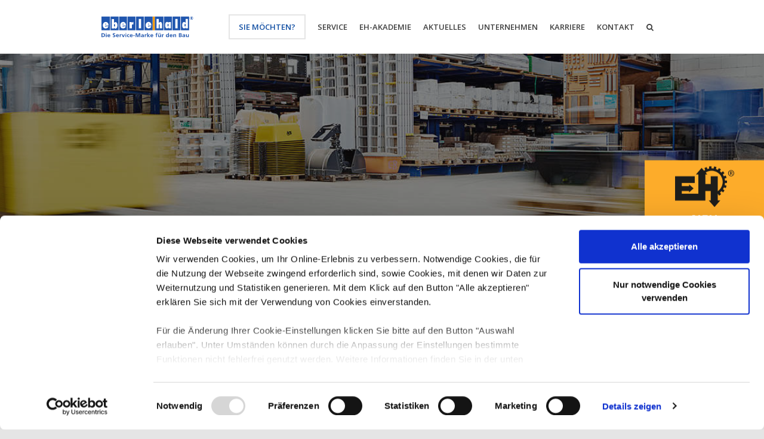

--- FILE ---
content_type: text/html; charset=UTF-8
request_url: https://www.eberle-hald.de/baumaschine/340-lc/
body_size: 30698
content:
<!DOCTYPE html>

<!--[if lt IE 7]><html class="no-js lt-ie9 lt-ie8 lt-ie7" lang="de"><![endif]-->
<!--[if IE 7]><html class="no-js lt-ie9 lt-ie8" lang="de"><![endif]-->
<!--[if IE 8]><html class="no-js lt-ie9" lang="de"><![endif]-->
<!--[if gt IE 8]><!--> <html class="no-js" lang="de"><!--<![endif]-->

	<!-- HEAD ___ ANFANG
	============================================================================ -->
	<head>

        <!-- BASIS
		================================================================ -->
        <meta charset="UTF-8">
    	<meta http-equiv="X-UA-Compatible" content="IE=edge">

                        	<title>Atlas 340 LC - eberle-hald - </title>
        

        <script type="text/javascript">
	window.dataLayer = window.dataLayer || [];

	function gtag() {
		dataLayer.push(arguments);
	}

	gtag("consent", "default", {
		ad_personalization: "denied",
		ad_storage: "denied",
		ad_user_data: "denied",
		analytics_storage: "denied",
		functionality_storage: "denied",
		personalization_storage: "denied",
		security_storage: "granted",
		wait_for_update: 500,
	});
	gtag("set", "ads_data_redaction", true);
	</script>
<script type="text/javascript"
		id="Cookiebot"
		src="https://consent.cookiebot.com/uc.js"
		data-implementation="wp"
		data-cbid="58c432dd-880c-4506-925a-f11e4f736b49"
							async	></script>
<meta name='robots' content='index, follow, max-image-preview:large, max-snippet:-1, max-video-preview:-1' />

	<!-- This site is optimized with the Yoast SEO plugin v20.12 - https://yoast.com/wordpress/plugins/seo/ -->
	<link rel="canonical" href="https://www.eberle-hald.de/baumaschine/340-lc/" />
	<meta property="og:locale" content="de_DE" />
	<meta property="og:type" content="article" />
	<meta property="og:title" content="Atlas 340 LC - eberle-hald" />
	<meta property="og:url" content="https://www.eberle-hald.de/baumaschine/340-lc/" />
	<meta property="og:site_name" content="eberle-hald" />
	<meta property="article:modified_time" content="2017-12-01T09:45:26+00:00" />
	<meta name="twitter:card" content="summary_large_image" />
	<script type="application/ld+json" class="yoast-schema-graph">{"@context":"https://schema.org","@graph":[{"@type":"WebPage","@id":"https://www.eberle-hald.de/baumaschine/340-lc/","url":"https://www.eberle-hald.de/baumaschine/340-lc/","name":"Atlas 340 LC - eberle-hald","isPartOf":{"@id":"https://www.eberle-hald.de/#website"},"datePublished":"2016-10-18T14:30:49+00:00","dateModified":"2017-12-01T09:45:26+00:00","breadcrumb":{"@id":"https://www.eberle-hald.de/baumaschine/340-lc/#breadcrumb"},"inLanguage":"de","potentialAction":[{"@type":"ReadAction","target":["https://www.eberle-hald.de/baumaschine/340-lc/"]}]},{"@type":"BreadcrumbList","@id":"https://www.eberle-hald.de/baumaschine/340-lc/#breadcrumb","itemListElement":[{"@type":"ListItem","position":1,"name":"Startseite","item":"https://www.eberle-hald.de/"},{"@type":"ListItem","position":2,"name":"Baumaschinen","item":"https://www.eberle-hald.de/baumaschine/"},{"@type":"ListItem","position":3,"name":"Atlas 340 LC"}]},{"@type":"WebSite","@id":"https://www.eberle-hald.de/#website","url":"https://www.eberle-hald.de/","name":"eberle-hald","description":"","publisher":{"@id":"https://www.eberle-hald.de/#organization"},"potentialAction":[{"@type":"SearchAction","target":{"@type":"EntryPoint","urlTemplate":"https://www.eberle-hald.de/?s={search_term_string}"},"query-input":"required name=search_term_string"}],"inLanguage":"de"},{"@type":"Organization","@id":"https://www.eberle-hald.de/#organization","name":"eberle-hald Handel und Dienstleistungen Metzingen GmbH","url":"https://www.eberle-hald.de/","logo":{"@type":"ImageObject","inLanguage":"de","@id":"https://www.eberle-hald.de/#/schema/logo/image/","url":"https://www.eberle-hald.de/wp-content/uploads/2017/01/eberle-hald-2C-CMYK-150ppi.png","contentUrl":"https://www.eberle-hald.de/wp-content/uploads/2017/01/eberle-hald-2C-CMYK-150ppi.png","width":4088,"height":1589,"caption":"eberle-hald Handel und Dienstleistungen Metzingen GmbH"},"image":{"@id":"https://www.eberle-hald.de/#/schema/logo/image/"}}]}</script>
	<!-- / Yoast SEO plugin. -->


<link rel='dns-prefetch' href='//cdnjs.cloudflare.com' />
<link rel='dns-prefetch' href='//cdn.datatables.net' />
<link rel='dns-prefetch' href='//hcaptcha.com' />
<script type="text/javascript">
window._wpemojiSettings = {"baseUrl":"https:\/\/s.w.org\/images\/core\/emoji\/14.0.0\/72x72\/","ext":".png","svgUrl":"https:\/\/s.w.org\/images\/core\/emoji\/14.0.0\/svg\/","svgExt":".svg","source":{"concatemoji":"https:\/\/www.eberle-hald.de\/wp-includes\/js\/wp-emoji-release.min.js?ver=6.2.8"}};
/*! This file is auto-generated */
!function(e,a,t){var n,r,o,i=a.createElement("canvas"),p=i.getContext&&i.getContext("2d");function s(e,t){p.clearRect(0,0,i.width,i.height),p.fillText(e,0,0);e=i.toDataURL();return p.clearRect(0,0,i.width,i.height),p.fillText(t,0,0),e===i.toDataURL()}function c(e){var t=a.createElement("script");t.src=e,t.defer=t.type="text/javascript",a.getElementsByTagName("head")[0].appendChild(t)}for(o=Array("flag","emoji"),t.supports={everything:!0,everythingExceptFlag:!0},r=0;r<o.length;r++)t.supports[o[r]]=function(e){if(p&&p.fillText)switch(p.textBaseline="top",p.font="600 32px Arial",e){case"flag":return s("\ud83c\udff3\ufe0f\u200d\u26a7\ufe0f","\ud83c\udff3\ufe0f\u200b\u26a7\ufe0f")?!1:!s("\ud83c\uddfa\ud83c\uddf3","\ud83c\uddfa\u200b\ud83c\uddf3")&&!s("\ud83c\udff4\udb40\udc67\udb40\udc62\udb40\udc65\udb40\udc6e\udb40\udc67\udb40\udc7f","\ud83c\udff4\u200b\udb40\udc67\u200b\udb40\udc62\u200b\udb40\udc65\u200b\udb40\udc6e\u200b\udb40\udc67\u200b\udb40\udc7f");case"emoji":return!s("\ud83e\udef1\ud83c\udffb\u200d\ud83e\udef2\ud83c\udfff","\ud83e\udef1\ud83c\udffb\u200b\ud83e\udef2\ud83c\udfff")}return!1}(o[r]),t.supports.everything=t.supports.everything&&t.supports[o[r]],"flag"!==o[r]&&(t.supports.everythingExceptFlag=t.supports.everythingExceptFlag&&t.supports[o[r]]);t.supports.everythingExceptFlag=t.supports.everythingExceptFlag&&!t.supports.flag,t.DOMReady=!1,t.readyCallback=function(){t.DOMReady=!0},t.supports.everything||(n=function(){t.readyCallback()},a.addEventListener?(a.addEventListener("DOMContentLoaded",n,!1),e.addEventListener("load",n,!1)):(e.attachEvent("onload",n),a.attachEvent("onreadystatechange",function(){"complete"===a.readyState&&t.readyCallback()})),(e=t.source||{}).concatemoji?c(e.concatemoji):e.wpemoji&&e.twemoji&&(c(e.twemoji),c(e.wpemoji)))}(window,document,window._wpemojiSettings);
</script>
<script type='text/javascript' src='https://www.eberle-hald.de/wp-includes/js/jquery/jquery.min.js?ver=3.6.4' id='jquery-core-js'></script>
<script type='text/javascript' src='https://www.eberle-hald.de/wp-includes/js/jquery/jquery-migrate.min.js?ver=3.4.0' id='jquery-migrate-js'></script>
<script type='text/javascript' id='foobox-free-min-js-before'>
/* Run FooBox FREE (v2.7.35) */
var FOOBOX = window.FOOBOX = {
	ready: true,
	disableOthers: false,
	o: {wordpress: { enabled: true }, countMessage:'image %index of %total', captions: { dataTitle: ["captionTitle","title"], dataDesc: ["captionDesc","description"] }, rel: '', excludes:'.fbx-link,.nofoobox,.nolightbox,a[href*="pinterest.com/pin/create/button/"]', affiliate : { enabled: false }},
	selectors: [
		".foogallery-container.foogallery-lightbox-foobox", ".foogallery-container.foogallery-lightbox-foobox-free", ".gallery", ".wp-block-gallery", ".wp-caption", ".wp-block-image", "a:has(img[class*=wp-image-])", ".foobox"
	],
	pre: function( $ ){
		// Custom JavaScript (Pre)
		
	},
	post: function( $ ){
		// Custom JavaScript (Post)
		
		// Custom Captions Code
		
	},
	custom: function( $ ){
		// Custom Extra JS
		
	}
};
</script>
<script type='text/javascript' src='https://www.eberle-hald.de/wp-content/plugins/foobox-image-lightbox/free/js/foobox.free.min.js?ver=2.7.35' id='foobox-free-min-js'></script>
<script></script><link rel="https://api.w.org/" href="https://www.eberle-hald.de/wp-json/" /><link rel="alternate" type="application/json+oembed" href="https://www.eberle-hald.de/wp-json/oembed/1.0/embed?url=https%3A%2F%2Fwww.eberle-hald.de%2Fbaumaschine%2F340-lc%2F" />
<link rel="alternate" type="text/xml+oembed" href="https://www.eberle-hald.de/wp-json/oembed/1.0/embed?url=https%3A%2F%2Fwww.eberle-hald.de%2Fbaumaschine%2F340-lc%2F&#038;format=xml" />
<style>
.h-captcha{position:relative;display:block;margin-bottom:2rem;padding:0;clear:both}.h-captcha[data-size="normal"]{width:302px;height:76px}.h-captcha[data-size="compact"]{width:158px;height:138px}.h-captcha[data-size="invisible"]{display:none}.h-captcha iframe{z-index:1}.h-captcha::before{content:"";display:block;position:absolute;top:0;left:0;background:url(https://www.eberle-hald.de/wp-content/plugins/hcaptcha-for-forms-and-more/assets/images/hcaptcha-div-logo.svg) no-repeat;border:1px solid #fff0;border-radius:4px;box-sizing:border-box}.h-captcha::after{content:"The hCaptcha loading is delayed until user interaction.";font-family:-apple-system,system-ui,BlinkMacSystemFont,"Segoe UI",Roboto,Oxygen,Ubuntu,"Helvetica Neue",Arial,sans-serif;font-size:10px;font-weight:500;position:absolute;top:0;bottom:0;left:0;right:0;box-sizing:border-box;color:#bf1722;opacity:0}.h-captcha:not(:has(iframe))::after{animation:hcap-msg-fade-in .3s ease forwards;animation-delay:2s}.h-captcha:has(iframe)::after{animation:none;opacity:0}@keyframes hcap-msg-fade-in{to{opacity:1}}.h-captcha[data-size="normal"]::before{width:302px;height:76px;background-position:93.8% 28%}.h-captcha[data-size="normal"]::after{width:302px;height:76px;display:flex;flex-wrap:wrap;align-content:center;line-height:normal;padding:0 75px 0 10px}.h-captcha[data-size="compact"]::before{width:158px;height:138px;background-position:49.9% 78.8%}.h-captcha[data-size="compact"]::after{width:158px;height:138px;text-align:center;line-height:normal;padding:24px 10px 10px 10px}.h-captcha[data-theme="light"]::before,body.is-light-theme .h-captcha[data-theme="auto"]::before,.h-captcha[data-theme="auto"]::before{background-color:#fafafa;border:1px solid #e0e0e0}.h-captcha[data-theme="dark"]::before,body.is-dark-theme .h-captcha[data-theme="auto"]::before,html.wp-dark-mode-active .h-captcha[data-theme="auto"]::before,html.drdt-dark-mode .h-captcha[data-theme="auto"]::before{background-image:url(https://www.eberle-hald.de/wp-content/plugins/hcaptcha-for-forms-and-more/assets/images/hcaptcha-div-logo-white.svg);background-repeat:no-repeat;background-color:#333;border:1px solid #f5f5f5}@media (prefers-color-scheme:dark){.h-captcha[data-theme="auto"]::before{background-image:url(https://www.eberle-hald.de/wp-content/plugins/hcaptcha-for-forms-and-more/assets/images/hcaptcha-div-logo-white.svg);background-repeat:no-repeat;background-color:#333;border:1px solid #f5f5f5}}.h-captcha[data-theme="custom"]::before{background-color:initial}.h-captcha[data-size="invisible"]::before,.h-captcha[data-size="invisible"]::after{display:none}.h-captcha iframe{position:relative}div[style*="z-index: 2147483647"] div[style*="border-width: 11px"][style*="position: absolute"][style*="pointer-events: none"]{border-style:none}
</style>
<meta name="generator" content="Powered by WPBakery Page Builder - drag and drop page builder for WordPress."/>
		<style>
			.algolia-search-highlight {
				background-color: #fffbcc;
				border-radius: 2px;
				font-style: normal;
			}
		</style>
		<style>
span[data-name="hcap-cf7"] .h-captcha{margin-bottom:0}span[data-name="hcap-cf7"]~input[type="submit"],span[data-name="hcap-cf7"]~button[type="submit"]{margin-top:2rem}
</style>
		<style type="text/css" id="wp-custom-css">
			#whitecolor h1, h2, h3, h4, h5, h6, body, button, html, input, label, h2, select, textarea {
    color: #ffffff;
}

span.wpcf7-list-item {display: block; margin:10px;}

.wpcf7 [type=radio]:checked, .wpcf7 input[type=checkbox]:checked {
    background-color: #FDAC2A !important;

}

.btn-fullwidth .vc_column-inner .wpb_wrapper .vc_btn3-container {
  width: 100%;
}

.btn-fullwidth .vc_column-inner .wpb_wrapper .vc_btn3-container .vc_btn3{
  width: 100%;
}

.my-custom-button {
	width: 300px !important;
}		</style>
		<noscript><style> .wpb_animate_when_almost_visible { opacity: 1; }</style></noscript>
        <meta name="google-site-verification" content="VJYsWamHlR8zymR7GdacpgCQqajRh409J7Cb9Slpsjw" />

                        <meta name="description" content="">
        
                
		<meta name="author" content="Daniel Hauck">

        <!-- MOBILE
		=================================================== -->
	  	<meta name="viewport" content="width=device-width, initial-scale=1, minimum-scale=1, maximum-scale=1">

        <!-- WEBFONT
		================================================================ -->
	  	<script type="text/javascript">
		WebFontConfig = {
			google: { families: [
				'Open+Sans:300,400,600,700,400italic,800'
		  	]}
		};

		(function() {
			var wf = document.createElement('script');
		  	wf.src = ('https:' == document.location.protocol ? 'https' : 'http') +
			'://ajax.googleapis.com/ajax/libs/webfont/1/webfont.js';
		  	wf.type = 'text/javascript';
		  	wf.async = 'true';
		  	var s = document.getElementsByTagName('script')[0];
		  	s.parentNode.insertBefore(wf, s);
		})();
	  	</script>

        <!-- CSS
		================================================================ -->
		<link id="style_bootstrap" rel="stylesheet" href="https://www.eberle-hald.de/wp-content/themes/eh/styles/bootstrap.css">
		<link id="style_theme" rel="stylesheet" href="https://www.eberle-hald.de/wp-content/themes/eh/styles/style.css">
        <link rel="stylesheet" href="https://maxcdn.bootstrapcdn.com/font-awesome/4.5.0/css/font-awesome.min.css">

    	<link id="style_mmenu" rel="stylesheet" href="https://www.eberle-hald.de/wp-content/themes/eh/styles/jquery.mmenu.all.css" >
     	<link id="style_fancybox" rel="stylesheet" href="https://www.eberle-hald.de/wp-content/themes/eh/styles/jquery.fancybox.css">
        <link id="style_lightslider" rel="stylesheet" href="https://www.eberle-hald.de/wp-content/themes/eh/styles/lightslider.min.css">


        
        
		<!-- FAVICON
		================================================================ -->
        <link rel="shortcut icon" href="https://www.eberle-hald.de/wp-content/themes/eh/favicon.ico">
        <link rel="apple-touch-icon" href="https://www.eberle-hald.de/wp-content/themes/eh/">
        <link rel="apple-touch-icon-precomposed" href="https://www.eberle-hald.de/wp-content/themes/eh/">

        <link rel="apple-touch-icon-precomposed" sizes="57x57" href="https://www.eberle-hald.de/wp-content/themes/eh/apple-touch-icon-57x57.png">
        <link rel="apple-touch-icon-precomposed" sizes="72x72" href="https://www.eberle-hald.de/wp-content/themes/eh/apple-touch-icon-72x72.png">
        <link rel="apple-touch-icon-precomposed" sizes="76x76" href="https://www.eberle-hald.de/wp-content/themes/eh/apple-touch-icon-76x76.png">
        <link rel="apple-touch-icon-precomposed" sizes="114x114" href="https://www.eberle-hald.de/wp-content/themes/eh/apple-touch-icon-114x114.png">
        <link rel="apple-touch-icon-precomposed" sizes="120x120" href="https://www.eberle-hald.de/wp-content/themes/eh/apple-touch-icon-120x120.png">
        <link rel="apple-touch-icon-precomposed" sizes="144x144" href="https://www.eberle-hald.de/wp-content/themes/eh/apple-touch-icon-144x144.png">
        <link rel="apple-touch-icon-precomposed" sizes="152x152" href="https://www.eberle-hald.de/wp-content/themes/eh/apple-touch-icon-152x152.png">

        <script src="https://www.eberle-hald.de/wp-content/themes/eh/scripts/vendor/modernizr-2.8.3-respond-1.4.2.min.js"></script>
        <script src="https://maps.googleapis.com/maps/api/js?v=3.exp&key=AIzaSyAYB6kNIJXEfqIW1n2a2qpE-aHzAayf1YI"></script>



    </head>
    <!-- HEAD ___ ENDE
	================================================================ -->


<body class="building_machinery-template-default single single-building_machinery postid-3533 desktop chrome wpb-js-composer js-comp-ver-7.0 vc_responsive">

<div id="my-wrapper"><!-- my-wrapper beginn -->

<div class="navigation-overlay"></div>

<!-- #navigation_mobile ___ ANFANG
================================================================ -->
<nav id="menu">
<ul id="main-menu" class="clearfix"><li id="menu-item-1386" class="menu-item menu-item-type-post_type menu-item-object-page menu-item-home menu-item-1386"><a href="https://www.eberle-hald.de/">Startseite</a></li>
<li id="menu-item-1387" class="menu-item menu-item-type-custom menu-item-object-custom menu-item-has-children menu-item-1387"><a href="#">Sie möchten?</a>
<ul class="sub-menu">
	<li id="menu-item-2336" class="menu-item menu-item-type-post_type menu-item-object-page menu-item-has-children menu-item-2336"><a href="https://www.eberle-hald.de/produkte/mieten/">Mieten</a>
	<ul class="sub-menu">
		<li id="menu-item-4051" class="menu-item menu-item-type-post_type menu-item-object-page menu-item-4051"><a href="https://www.eberle-hald.de/produkte/mieten/mietsortiment/">Mietsortiment</a></li>
		<li id="menu-item-2337" class="menu-item menu-item-type-post_type menu-item-object-page menu-item-2337"><a href="https://www.eberle-hald.de/produkte/mieten/">Ihre Vorteile</a></li>
	</ul>
</li>
	<li id="menu-item-2341" class="menu-item menu-item-type-post_type menu-item-object-page menu-item-has-children menu-item-2341"><a href="https://www.eberle-hald.de/produkte/produktsortiment/bgw/">Kaufen</a>
	<ul class="sub-menu">
		<li id="menu-item-2340" class="menu-item menu-item-type-post_type menu-item-object-page menu-item-2340"><a href="https://www.eberle-hald.de/produkte/produktsortiment/baumaschinen/">Baumaschinen</a></li>
		<li id="menu-item-7357" class="menu-item menu-item-type-post_type menu-item-object-page menu-item-7357"><a href="https://www.eberle-hald.de/produkte/produktsortiment/lagermaschinen/">Lagermaschinen</a></li>
		<li id="menu-item-116802" class="menu-item menu-item-type-post_type menu-item-object-page menu-item-116802"><a href="https://www.eberle-hald.de/?page_id=2439">Baugeräte, Werkzeuge und Schalungszubehör</a></li>
		<li id="menu-item-2343" class="menu-item menu-item-type-post_type menu-item-object-page menu-item-2343"><a href="https://www.eberle-hald.de/produkte/produktsortiment/gebrauchtmaschinen/">Gebrauchtmaschinen</a></li>
		<li id="menu-item-2345" class="menu-item menu-item-type-post_type menu-item-object-page menu-item-2345"><a href="https://www.eberle-hald.de/produkte/produktsortiment/eigenentwicklungen/">Eigenentwicklungen</a></li>
	</ul>
</li>
	<li id="menu-item-2346" class="menu-item menu-item-type-post_type menu-item-object-page menu-item-has-children menu-item-2346"><a href="https://www.eberle-hald.de/service/">Service</a>
	<ul class="sub-menu">
		<li id="menu-item-17351" class="menu-item menu-item-type-post_type menu-item-object-page menu-item-17351"><a href="https://www.eberle-hald.de/service/niederlassungen/">Unsere Öffnungszeiten</a></li>
		<li id="menu-item-2347" class="menu-item menu-item-type-post_type menu-item-object-page menu-item-2347"><a href="https://www.eberle-hald.de/service/werkstatt-und-mobiler-reparatur-service/">Werkstatt und mobiler Reparatur-Service</a></li>
		<li id="menu-item-2348" class="menu-item menu-item-type-post_type menu-item-object-page menu-item-2348"><a href="https://www.eberle-hald.de/service/ersatzteilservice/">Ersatzteilservice</a></li>
		<li id="menu-item-2349" class="menu-item menu-item-type-post_type menu-item-object-page menu-item-2349"><a href="https://www.eberle-hald.de/service/qus/">Qualität, Umwelt &#038; Sicherheit</a></li>
		<li id="menu-item-5141" class="menu-item menu-item-type-post_type menu-item-object-page menu-item-5141"><a href="https://www.eberle-hald.de/service/abhol-und-bring-service/">Abhol- und Bringservice</a></li>
		<li id="menu-item-6351" class="menu-item menu-item-type-post_type menu-item-object-page menu-item-6351"><a href="https://www.eberle-hald.de/finanzierung/">Finanzierung</a></li>
	</ul>
</li>
	<li id="menu-item-116804" class="menu-item menu-item-type-post_type menu-item-object-page menu-item-has-children menu-item-116804"><a href="https://www.eberle-hald.de/ausbildung/">Karriere &#038; Ausbildung</a>
	<ul class="sub-menu">
		<li id="menu-item-116805" class="menu-item menu-item-type-post_type menu-item-object-page menu-item-116805"><a href="https://www.eberle-hald.de/ausbildung/">Ausbildung &#038; Praktikum</a></li>
		<li id="menu-item-116806" class="menu-item menu-item-type-post_type menu-item-object-page menu-item-116806"><a href="https://www.eberle-hald.de/ausbildung/stellenangebote/">Stellenangebote</a></li>
	</ul>
</li>
</ul>
</li>
<li id="menu-item-1392" class="menu-item menu-item-type-post_type menu-item-object-page menu-item-1392"><a href="https://www.eberle-hald.de/akademie/">eh-Akademie</a></li>
<li id="menu-item-1393" class="menu-item menu-item-type-post_type menu-item-object-page current_page_parent menu-item-has-children menu-item-1393"><a href="https://www.eberle-hald.de/aktuelles/">Aktuelles</a>
<ul class="sub-menu">
	<li id="menu-item-6649" class="menu-item menu-item-type-post_type menu-item-object-page current_page_parent menu-item-6649"><a href="https://www.eberle-hald.de/aktuelles/">Aktuelles</a></li>
	<li id="menu-item-3669" class="menu-item menu-item-type-post_type menu-item-object-page menu-item-3669"><a href="https://www.eberle-hald.de/aktuelles/aktionen/">Aktionen</a></li>
</ul>
</li>
<li id="menu-item-1394" class="menu-item menu-item-type-post_type menu-item-object-page menu-item-has-children menu-item-1394"><a href="https://www.eberle-hald.de/tradition-trifft-innovation/">Unternehmen</a>
<ul class="sub-menu">
	<li id="menu-item-4105" class="menu-item menu-item-type-post_type menu-item-object-page menu-item-4105"><a href="https://www.eberle-hald.de/tradition-trifft-innovation/unternehmensleitung/">Unternehmensleitung</a></li>
	<li id="menu-item-1395" class="menu-item menu-item-type-post_type menu-item-object-page menu-item-1395"><a href="https://www.eberle-hald.de/tradition-trifft-innovation/historie/">Historie</a></li>
	<li id="menu-item-1398" class="menu-item menu-item-type-post_type menu-item-object-page menu-item-1398"><a href="https://www.eberle-hald.de/tradition-trifft-innovation/partner/">Partner / Marken / Lieferanten</a></li>
	<li id="menu-item-6652" class="menu-item menu-item-type-post_type menu-item-object-page menu-item-6652"><a href="https://www.eberle-hald.de/tradition-trifft-innovation/zertifikate/">Unsere Zertifikate und Auszeichnungen</a></li>
	<li id="menu-item-3778" class="menu-item menu-item-type-post_type menu-item-object-page menu-item-3778"><a href="https://www.eberle-hald.de/tradition-trifft-innovation/downloads/">Downloads</a></li>
</ul>
</li>
<li id="menu-item-1403" class="menu-item menu-item-type-post_type menu-item-object-page menu-item-has-children menu-item-1403"><a href="https://www.eberle-hald.de/kontakt/">Kontakt</a>
<ul class="sub-menu">
	<li id="menu-item-10255" class="menu-item menu-item-type-post_type menu-item-object-page menu-item-10255"><a href="https://www.eberle-hald.de/service/niederlassungen/">Niederlassungen</a></li>
</ul>
</li>
<li id="menu-item-18208" class="menu-item menu-item-type-post_type menu-item-object-page menu-item-18208"><a href="https://www.eberle-hald.de/service/niederlassungen/">Unsere Öffnungszeiten</a></li>
<li id="menu-item-108746" class="menu-item menu-item-type-post_type menu-item-object-page menu-item-has-children menu-item-108746"><a href="https://www.eberle-hald.de/ausbildung/">Karriere &#038; Ausbildung</a>
<ul class="sub-menu">
	<li id="menu-item-1396" class="menu-item menu-item-type-post_type menu-item-object-page menu-item-1396"><a href="https://www.eberle-hald.de/ausbildung/">Ausbildung &#038; Praktikum</a></li>
	<li id="menu-item-108747" class="menu-item menu-item-type-post_type menu-item-object-page menu-item-108747"><a href="https://www.eberle-hald.de/ausbildung/stellenangebote/">Stellenangebote</a></li>
	<li id="menu-item-8476" class="menu-item menu-item-type-post_type menu-item-object-page menu-item-8476"><a href="https://www.eberle-hald.de/ausbildung/eberle-hald-ist-top-arbeitgeber-2018/">Top Arbeitgeber</a></li>
</ul>
</li>
</ul></nav>
<!-- #navigation_mobile ___ ENDE
================================================================ -->

<div id="wrapper-page"><!-- wrapper-page beginn -->
<!-- #site_canvas ___ ANFANG
================================================================ -->

				<div id="site-canvas" class="page-canvas" data-parallax="scroll" data-image-src="https://www.eberle-hald.de/wp-content/uploads/2016/03/eberle-hald-standard-page.jpg"><div class="canvas-transparent"></div></div>

 <!-- #site-canvas ___ ENDE
================================================================ -->


<!-- #site-header ___ ANFANG
================================================================ -->
<header id="site-header" class="testheader">


    <div class="container">

    	<div id="header-wrapper">
        <!-- #site-logo ___ ANFANG
		================================================================ -->
        <div id="site-logo">

            <a href="https://www.eberle-hald.de/" title="zur Startseite von eberle-hald.de"><img src="https://www.eberle-hald.de/wp-content/themes/eh/images/eberle-hald.svg" alt="Logo Eberle-Hald"></a>

        </div>
        <!-- #site-logo ___ ENDE
		================================================================ -->

        <!-- #site-navigation ___ ANFANG
		================================================================ -->
        <nav id="site-navigation">

            <div class="menu-main-container"><ul id="navigation-main" class="clearfix"><li id="menu-item-1297" class="cta menu-item menu-item-type-custom menu-item-object-custom menu-item-1297"><a title="Produkte" href="#">Sie möchten?</a></li>
<li id="menu-item-28" class="menu-item menu-item-type-post_type menu-item-object-page menu-item-has-children menu-item-28"><a title="Kundendienst" href="https://www.eberle-hald.de/service/">Service</a>
<ul class="sub-menu">
	<li id="menu-item-258" class="menu-item menu-item-type-post_type menu-item-object-page menu-item-258"><a href="https://www.eberle-hald.de/service/werkstatt-und-mobiler-reparatur-service/">Werkstatt, mobiler Reparatur-Service</a></li>
	<li id="menu-item-259" class="menu-item menu-item-type-post_type menu-item-object-page menu-item-259"><a href="https://www.eberle-hald.de/service/ersatzteilservice/">Ersatzteilservice</a></li>
	<li id="menu-item-3571" class="menu-item menu-item-type-post_type menu-item-object-page menu-item-3571"><a href="https://www.eberle-hald.de/service/qus/">Qualität, Umwelt &#038; Sicherheit</a></li>
	<li id="menu-item-2438" class="menu-item menu-item-type-post_type menu-item-object-page menu-item-2438"><a href="https://www.eberle-hald.de/service/abhol-und-bring-service/">Abhol- und Bringservice</a></li>
	<li id="menu-item-9833" class="menu-item menu-item-type-post_type menu-item-object-page menu-item-9833"><a href="https://www.eberle-hald.de/finanzierung/">Finanzierung</a></li>
</ul>
</li>
<li id="menu-item-1378" class="menu-item menu-item-type-post_type menu-item-object-page menu-item-has-children menu-item-1378"><a href="https://www.eberle-hald.de/akademie/">eh-Akademie</a>
<ul class="sub-menu">
	<li id="menu-item-7819" class="menu-item menu-item-type-custom menu-item-object-custom menu-item-7819"><a href="/akademie/#programm">Schulungsprogramm</a></li>
</ul>
</li>
<li id="menu-item-26" class="menu-item menu-item-type-post_type menu-item-object-page current_page_parent menu-item-has-children menu-item-26"><a title="Aktuelles" href="https://www.eberle-hald.de/aktuelles/">Aktuelles</a>
<ul class="sub-menu">
	<li id="menu-item-6648" class="menu-item menu-item-type-post_type menu-item-object-page current_page_parent menu-item-6648"><a href="https://www.eberle-hald.de/aktuelles/">Aktuelles</a></li>
	<li id="menu-item-3668" class="menu-item menu-item-type-post_type menu-item-object-page menu-item-3668"><a href="https://www.eberle-hald.de/aktuelles/aktionen/">Aktionen</a></li>
</ul>
</li>
<li id="menu-item-25" class="menu-item menu-item-type-post_type menu-item-object-page menu-item-has-children menu-item-25"><a title="Tradition trifft Innovation" href="https://www.eberle-hald.de/tradition-trifft-innovation/">Unternehmen</a>
<ul class="sub-menu">
	<li id="menu-item-4104" class="menu-item menu-item-type-post_type menu-item-object-page menu-item-4104"><a href="https://www.eberle-hald.de/tradition-trifft-innovation/unternehmensleitung/">Unternehmensleitung</a></li>
	<li id="menu-item-659" class="menu-item menu-item-type-post_type menu-item-object-page menu-item-659"><a href="https://www.eberle-hald.de/tradition-trifft-innovation/historie/">Historie</a></li>
	<li id="menu-item-6651" class="menu-item menu-item-type-post_type menu-item-object-page menu-item-6651"><a href="https://www.eberle-hald.de/tradition-trifft-innovation/zertifikate/">Unsere Zertifikate und Auszeichnungen</a></li>
	<li id="menu-item-58" class="menu-item menu-item-type-post_type menu-item-object-page menu-item-58"><a href="https://www.eberle-hald.de/tradition-trifft-innovation/partner/">Partner / Marken / Lieferanten</a></li>
	<li id="menu-item-3779" class="menu-item menu-item-type-post_type menu-item-object-page menu-item-3779"><a href="https://www.eberle-hald.de/tradition-trifft-innovation/downloads/">Downloads</a></li>
</ul>
</li>
<li id="menu-item-60" class="menu-item menu-item-type-post_type menu-item-object-page menu-item-has-children menu-item-60"><a href="https://www.eberle-hald.de/ausbildung/">Karriere</a>
<ul class="sub-menu">
	<li id="menu-item-116491" class="menu-item menu-item-type-custom menu-item-object-custom menu-item-116491"><a href="/karriere-ausbildung/">Ausbildung &#038; Praktikum</a></li>
	<li id="menu-item-59" class="menu-item menu-item-type-post_type menu-item-object-page menu-item-59"><a href="https://www.eberle-hald.de/ausbildung/stellenangebote/">Stellenangebote</a></li>
	<li id="menu-item-8475" class="menu-item menu-item-type-post_type menu-item-object-page menu-item-8475"><a href="https://www.eberle-hald.de/ausbildung/eberle-hald-ist-top-arbeitgeber-2018/">Top Arbeitgeber</a></li>
</ul>
</li>
<li id="menu-item-1404" class="menu-item menu-item-type-post_type menu-item-object-page menu-item-has-children menu-item-1404"><a href="https://www.eberle-hald.de/kontakt/">Kontakt</a>
<ul class="sub-menu">
	<li id="menu-item-5900" class="menu-item menu-item-type-post_type menu-item-object-page menu-item-5900"><a href="https://www.eberle-hald.de/service/niederlassungen/">Niederlassungen</a></li>
</ul>
</li>
<li id="menu-item-2395" class="search menu-item menu-item-type-custom menu-item-object-custom menu-item-2395"><a href="#"><i class="fa fa-search" aria-hidden="true"></i></a></li>
</ul></div>
        </nav>
        <!-- #site-navigation ___ ENDE
		================================================================ -->

        <a href="#menu" id="btn_navigation_mobile" title="Navigation öffnen">
	        <i class="fa fa-bars " aria-hidden="true"></i>
		</a>


	    <!-- #meta-navigation ___ ANFANG
		================================================================ -->
    	<nav id="meta-navigation">
        	<ul>
        		<li><a href="#"></a></li>
        		<li><a href="#"></a></li>
        	</ul>
        </nav>
        <!-- #meta-navigation ___ ENDE
		================================================================ -->

        <div id="navigation-entry">

			<div class="container">
                <div class="row">

                    <div class="col-sm-3">
                        <span class="entry-headline">Mieten</span>
                        <ul>
                        	<li><a href="/mietsortiment/" title="Mietsortiment / Mietshop">Mietsortiment / Mietshop</a></li>
							<li><a href="/produkte/mieten/" title="Ihre Vorteile">Ihre Vorteile</a></li>
                        </ul>
                    </div>

                    <div class="col-sm-3">
                        <span class="entry-headline">Kaufen</span>
                        <ul>
	                        <li><a href="/baumaschinen/ " title="Baumaschinen">Baumaschinen</a></li>
				<li><a href="/lagermaschinen/ " title="Lagermaschinen">Lagermaschinen</a></li>
                            <li><a href="/produkte/kaufen/" title="Baugeräte / Werkzeuge">Baugeräte / Werkzeuge</a></li>
                            <li><a href="/gebrauchtmaschinen/" title="eberle-hald Gebrauchtmaschinen">Gebrauchtmaschinen</a></li>
                            <li><a href="/kaufen/eigenentwicklungen/" title="Kleingeräte / Werkzeug">Eigenentwicklung</a></li>

                        </ul>
                    </div>
                    <div class="col-sm-3">
                        <span class="entry-headline">Service</span>
                        <ul>
							<li><a href="/tradition-trifft-innovation/niederlassungen/" title="Öffnungszeiten">Unsere Öffnungszeiten</a></li>
                            <li><a href="/service/werkstatt-und-mobiler-reparatur-service/" title="Werkstatt und mobiler Reparatur-Service">Werkstatt und mobiler Reparatur-Service</a></li>
                            <li><a href="/service/ersatzteilservice/" title="Ersatzteilservice – Ersatzteilservice">Ersatzteilservice</a></li>
                            <li><a href="/service/qus/" title="Qualität, Umwelt & Sicherheit">Qualität, Umwelt & Sicherheit</a></li>
                            <li><a href="/service/abhol-und-bringservice/" title="Abhol- und Bringservice">Abhol- und Bringservice</a></li>
                            <li><a href="/finanzierung/" title="Finanzierung">Finanzierung</a></li>
                        </ul>
                    </div>

                    <div class="col-sm-3">
                        <span class="entry-headline">Karriere</span>
                        <ul>
                        	<li><a href="/tradition-trifft-innovation/karriere/" title="Karriere bei eberle-hald">Karriere bei eberle-hald</a></li>
                        	<li><a href="/tradition-trifft-innovation/stellenangebote/" title="Stellenangebote">Stellenangebote</a></li>
                        	<li><a href="/tradition-trifft-innovation/karriere/" title="Ausbildung bei eberle-hald">Ausbildung bei eberle-hald</a></li>
                        </ul>
                    </div>
                                                                                                                    	</div>
				</div>

            </div>

        </div><!-- Wrapper zu -->

    </div>

</header>
<!-- #site-header ___ ENDE
================================================================ -->

      
    <!-- #site-main ___ ANFANG
    ================================================================ -->
    <main id="site-main" role="main" class="page-main main-product">
    
        <div class="container-holder">
        
            <div class="container">
            
                <div class="row">                
                
                    <div class="col-sm-12 space-left">	  
                   		
                        <div id="main-right">  		
                        <!-- article#product-3533 ___ ANFANG
================================================================ -->
<article id="product-3533" class="post-3533 building_machinery type-building_machinery status-publish hentry bm_category-kettenbagger bm_manufacturer-atlas bm_tons-26-35">

    <header class="article-header">
        <div class="download-btn button" style="float: right;">
                  <a href="/wp-content/themes/eh/pdf_machine.php?id[]=3533" id="create-pdf-single" target="_blank" rel="noopener"><i class="fa fa-file-pdf-o"></i> PDF Export</a>
              </div>
	    	    <h1>Atlas 340 LC</h1>
    </header>

    <div class="row">
        <div class="col-sm-8">
           <div class="article-content">
                 <p>Optimale Grableistung, hohe Traglasten sowie überlegene Reiß- und Losbrechkräfte durch sehr gute Kinematik. Maximale Leistung durch Deutz-Hochleistungsmotoren. Schnelle und feinfühlige Arbeitsspiele durch neuentwickeltes Rexroth-Hydrauliksystem.</p>
<ul class="arrow">
<li>Leistungsstark</li>
<li>Schnellste Arbeitszyklen</li>
<li>Niedriger Kraftstoffverbrauch</li>
<li>Perfekte Wartungsfreundlichkeit</li>
<li>Optimale Rundumsicht</li>
</ul>
        	</div>
                    </div>
	    <div class="col-sm-4">

            <div class="article-images clearfix">
            				<ul>
											<li>
                        							<a class="fb" rel="product" href="https://www.eberle-hald.de/wp-content/uploads/2016/10/340LC_1.jpg">
                                								 <img src="https://www.eberle-hald.de/wp-content/uploads/2016/10/340LC_1-600x600.jpg" alt="" class="img-responsive" />
                                							</a>
						</li>
											<li>
                        							<a class="fb" rel="product" href="https://www.eberle-hald.de/wp-content/uploads/2016/10/340LC_2.jpg">
                                                                    <img src="https://www.eberle-hald.de/wp-content/uploads/2016/10/340LC_2-100x100.jpg" alt="" class="img-responsive" />
                                							</a>
						</li>
											<li>
                        							<a class="fb" rel="product" href="https://www.eberle-hald.de/wp-content/uploads/2016/10/340LC_3.jpg">
                                                                    <img src="https://www.eberle-hald.de/wp-content/uploads/2016/10/340LC_3-100x100.jpg" alt="" class="img-responsive" />
                                							</a>
						</li>
											<li>
                        							<a class="fb" rel="product" href="https://www.eberle-hald.de/wp-content/uploads/2016/10/340LC_4.jpg">
                                                                    <img src="https://www.eberle-hald.de/wp-content/uploads/2016/10/340LC_4-100x100.jpg" alt="" class="img-responsive" />
                                							</a>
						</li>
									</ul>
						</div>

    	</div>
    </div>


    <div class="product-tabs">

        <div id="tab-navigation" class="clearfix">
        	<ul>
            	<li data-tab="1">Technische Daten</li>
                            		<li data-tab="2">Downloads</li>
                                            		<li data-tab="3">Video</li>
                            </ul>
        </div>

        <div id="tabs">
            <div id="tab-1" class="tab product-detail">

                <ul class="detail-list">
                	                    <li><span class="list-left">Einsatzgewicht</span><span class="list-right">35.500 kg</span></li>
                    
                                        <li><span class="list-left">Motorleistung</span><span class="list-right">180.0 kW
                                                    / 244.8                            PS</span>
                                            </li>
                    
                                        <li><span class="list-left">Motortyp</span><span class="list-right">Deutz TCD 6.1 L6</span></li>
                    
                    
                    
                    
                    
                    
					
                    
                     
                </ul>

            </div>

            <div id="tab-2" class="tab product-detail">

                <ul class="detail-list">
                                            <li><span class="list-left">Atlas 340 LC</span><span class="list-right"><a target="_blank" href="https://www.eberle-hald.de/wp-content/uploads/2016/10/Atlas340LC.pdf"><i class="fa fa-file-pdf-o" aria-hidden="true"></i> Download</a></span></li>
                                            <li><span class="list-left">Übersicht Atlas Raupenbagger</span><span class="list-right"><a target="_blank" href="https://www.eberle-hald.de/wp-content/uploads/2016/10/AtlasModelluebersichtRaupenbagger-5.pdf"><i class="fa fa-file-pdf-o" aria-hidden="true"></i> Download</a></span></li>
                                            <li><span class="list-left">Anbaugeräte Atlas</span><span class="list-right"><a target="_blank" href="https://www.eberle-hald.de/wp-content/uploads/2016/10/AnbaugeraeteAtlas-7.pdf"><i class="fa fa-file-pdf-o" aria-hidden="true"></i> Download</a></span></li>
                                            <li><span class="list-left">Produktprogramm Atlas</span><span class="list-right"><a target="_blank" href="https://www.eberle-hald.de/wp-content/uploads/2016/10/AtlasProduktprogramm-7.pdf"><i class="fa fa-file-pdf-o" aria-hidden="true"></i> Download</a></span></li>
                                    </ul>

            </div>

			             <div id="tab-3" class="tab product-detail">
                <iframe title="ATLAS 340LC Crawler Excavator" width="733" height="550" src="https://www.youtube.com/embed/pQwsf75WwdE?feature=oembed" frameborder="0" allow="accelerometer; autoplay; clipboard-write; encrypted-media; gyroscope; picture-in-picture; web-share" referrerpolicy="strict-origin-when-cross-origin" allowfullscreen></iframe><iframe title="ATLAS Maschinen GmbH" width="940" height="529" src="https://www.youtube.com/embed/Hi4wcDRG9VQ?feature=oembed" frameborder="0" allow="accelerometer; autoplay; clipboard-write; encrypted-media; gyroscope; picture-in-picture; web-share" referrerpolicy="strict-origin-when-cross-origin" allowfullscreen></iframe>
            </div>
            
        </div>

    </div>

    <div class="btn btn-request btn-inline">

    	        <a href="#form-request" class="fb">Angebot anfordern</a>
        
    </div>

    <div id="form-request" style="display:none;">
	    
<div class="wpcf7 no-js" id="wpcf7-f2376-p3533-o1" lang="de-DE" dir="ltr">
<div class="screen-reader-response"><p role="status" aria-live="polite" aria-atomic="true"></p> <ul></ul></div>
<form action="/baumaschine/340-lc/#wpcf7-f2376-p3533-o1" method="post" class="wpcf7-form init" aria-label="Kontaktformular" novalidate="novalidate" data-status="init">
<div style="display: none;">
<input type="hidden" name="_wpcf7" value="2376" />
<input type="hidden" name="_wpcf7_version" value="5.8.7" />
<input type="hidden" name="_wpcf7_locale" value="de_DE" />
<input type="hidden" name="_wpcf7_unit_tag" value="wpcf7-f2376-p3533-o1" />
<input type="hidden" name="_wpcf7_container_post" value="3533" />
<input type="hidden" name="_wpcf7_posted_data_hash" value="" />
<input type="hidden" name="_wpcf7dtx_version" value="5.0.4" />
</div>
<p>Ihr Name (Pflichtfeld)
</p>
<p><span class="wpcf7-form-control-wrap" data-name="your-name"><input size="40" class="wpcf7-form-control wpcf7-text wpcf7-validates-as-required" aria-required="true" aria-invalid="false" value="" type="text" name="your-name" /></span>
</p>
<p>Ihre Firma (Pflichtfeld)
</p>
<p><span class="wpcf7-form-control-wrap" data-name="your-company"><input size="40" class="wpcf7-form-control wpcf7-text wpcf7-validates-as-required" aria-required="true" aria-invalid="false" value="" type="text" name="your-company" /></span>
</p>
<p>PLZ (Pflichtfeld)
</p>
<p><span class="wpcf7-form-control-wrap" data-name="your-plz"><input size="40" class="wpcf7-form-control wpcf7-text wpcf7-validates-as-required" aria-required="true" aria-invalid="false" value="" type="text" name="your-plz" /></span>
</p>
<p>Ort (Pflichtfeld)
</p>
<p><span class="wpcf7-form-control-wrap" data-name="your-ort"><input size="40" class="wpcf7-form-control wpcf7-text wpcf7-validates-as-required" aria-required="true" aria-invalid="false" value="" type="text" name="your-ort" /></span>
</p>
<p>Ihre Telefonnummer (Pflichtfeld)
</p>
<p><span class="wpcf7-form-control-wrap" data-name="your-telephone"><input size="40" class="wpcf7-form-control wpcf7-text wpcf7-validates-as-required" aria-required="true" aria-invalid="false" value="" type="text" name="your-telephone" /></span>
</p>
<p>Ihre E-Mail-Adresse (Pflichtfeld)
</p>
<p><span class="wpcf7-form-control-wrap" data-name="your-email"><input size="40" class="wpcf7-form-control wpcf7-email wpcf7-validates-as-required wpcf7-text wpcf7-validates-as-email" aria-required="true" aria-invalid="false" value="" type="email" name="your-email" /></span>
</p>
<p>Ihre Nachricht
</p>
<p><span class="wpcf7-form-control-wrap" data-name="your-message"><textarea cols="40" rows="10" class="wpcf7-form-control wpcf7-textarea" aria-invalid="false" name="your-message"></textarea></span>
</p>
<p><span class="wpcf7-form-control-wrap" data-name="your-subject"><input size="40" class="wpcf7-form-control wpcf7-text" id="requestsubject" aria-invalid="false" value="" type="text" name="your-subject" /></span>
</p>
<p><span class="wpcf7-form-control-wrap" data-name="your-url"><input size="40" class="wpcf7-form-control wpcf7-text" id="requesturl" aria-invalid="false" value="" type="text" name="your-url" /></span>
</p>
<p><span class="wpcf7-form-control-wrap" data-name="hcap-cf7">		<input
				type="hidden"
				class="hcaptcha-widget-id"
				name="hcaptcha-widget-id"
				value="eyJzb3VyY2UiOlsiY29udGFjdC1mb3JtLTdcL3dwLWNvbnRhY3QtZm9ybS03LnBocCJdLCJmb3JtX2lkIjoyMzc2fQ==-ab58361031e0eabd2d07e1483cd831f3">
				<span id="hcap_cf7-6977e144025206.76978994" class="wpcf7-form-control h-captcha "
			data-sitekey="41210782-a1a7-420a-8dff-ff8b476c744b"
			data-theme="light"
			data-size="normal"
			data-auto="false"
			data-ajax="false"
			data-force="false">
		</span>
		<input type="hidden" id="_wpnonce" name="_wpnonce" value="956c0365d1" /><input type="hidden" name="_wp_http_referer" value="/baumaschine/340-lc/" /></span><input class="wpcf7-form-control wpcf7-submit has-spinner" type="submit" value="Senden" />
</p><div class="wpcf7-response-output" aria-hidden="true"></div>
</form>
</div>
        <script>
		jQuery(document).ready(function($) {
			var subject = "eberle-hald.de - Baumaschine - Atlas Atlas 340 LC";
			var url = "https://www.eberle-hald.de/baumaschine/340-lc/";

			$( "#requestsubject" ).val( subject ).css( 'display', 'none' );
			$( "#requesturl" ).val( url ).css( 'display', 'none' );

		});
			// document.getElementById( "academy-course-number").disabled = true;
			// document.getElementById( "academy-title" ).disabled = true;
		</script>
    </div>

    <footer class="article-footer">
	</footer>


</article>
<!-- article#product-3533 ___ ENDE
================================================================ --> 
                        </div>                    
                       	
                    </div>
            
                </div>    
                
            </div>            
            
        </div>
      
    </main>
    <!-- #site-main ___ ENDE
    ================================================================ -->
        
    
<div id="site-edit">
	<div class="container">
		<div class="row">
			<div class="col-sm-12">
							</div>
		</div>
	</div>
</div>

<!-- #site-search ___ ANFANG
================================================================ -->
<div id="site-search-wrap" style="overflow: hidden;">
	<div id="site-search">
		<form id="searchform" method="get" action="https://www.eberle-hald.de">
			<input name="s" type="text" value="Was suchen Sie?" onfocus="if (this.value == 'Was suchen Sie?') {this.value = '';}" onblur="if (this.value == '') {this.value = 'Was suchen Sie?';}" class="aa-input" autocomplete="off" spellcheck="false" role="combobox" aria-autocomplete="list" aria-expanded="false" aria-owns="algolia-autocomplete-listbox-0" dir="auto" style="width: 500px;padding: 0px 15px;height: 55px;line-height: 55px;"><pre aria-hidden="true" style="position: absolute; visibility: hidden; white-space: pre; font-family: &quot;Open Sans&quot;, &quot;Helvetica Neue&quot;, Helvetica, Arial, sans-serif; font-size: 18px; font-style: italic; font-variant: normal; font-weight: 400; word-spacing: 0px; letter-spacing: normal; text-indent: 0px; text-rendering: auto; text-transform: none;"></pre>
			<input title="Was suchen Sie?" type="submit" id="searchsubmit" value="">
		</form>
    </div>
</div>
<!-- #site-search ___ ENDE
================================================================ -->

<!-- #site-meta ___ ANFANG
================================================================ -->
<div id="site-meta" class="box-white">

    <div class="container">

        <div class="row">

            <div class="col-sm-12">

            	<div class="product-cta">            
    <ul class="detail-share clearfix">
        <li class="share share-facebook"><a href="http://www.facebook.com/sharer/sharer.php?u=https://www.eberle-hald.de/baumaschine/340-lc/&t=Atlas 340 LC" title="Auf Facebook teilen" target="_blank">Facebook <i class="fa fa-facebook-square" aria-hidden="true"></i></a></li>
        <li class="share share-twitter"><a href="https://www.twitter.com/share?text=Atlas 340 LC&url=https://www.eberle-hald.de/baumaschine/340-lc/&hashtags=eberlehald" title="Auf Twitter teilen" target="_blank">Twitter <i class="fa fa-twitter-square" aria-hidden="true"></i></a></li>
        <li class="share share-mail"><a href="mailto:?subject=Atlas 340 LC anschauen&amp;body=https://www.eberle-hald.de/baumaschine/340-lc/" title="Per E-Mail teilen" target="_blank">E-Mail <i class="fa fa-envelope-square" aria-hidden="true"></i></a></li>
        
        <li>	<a title="Seite drucken" href="javascript:print()"><i class="fa fa-print" aria-hidden="true"></i> Seite drucken</a></li>
        <li><a title="zum Seitenanfang" href="#site-canvas"><i class="fa fa-chevron-up" aria-hidden="true"></i> Nach oben</a></li>
    </ul>
</div> 
            </div>

        </div>

    </div>

</div>
<!-- #site-meta ___ ENDE
================================================================ -->

<!-- #site-breadcrumb ___ ANFANG
================================================================ -->
<div id="site-breadcrumb">

    <div class="container">

        <div class="row">

            <div class="col-xs-12">

            	<nav id="breadcrumb-navigation" class="breadcrumbs" typeof="BreadcrumbList" vocab="http://schema.org/">
			    	<span property="itemListElement" typeof="ListItem"><a property="item" typeof="WebPage" title="eberle-hald besuchen" href="https://www.eberle-hald.de" class="home"><span property="name">eberle-hald</span></a><meta property="position" content="1"></span><i class="fa fa-angle-right"></i><span property="itemListElement" typeof="ListItem"><a property="item" typeof="WebPage" title="Sie möchten? besuchen" href="https://www.eberle-hald.de/produkte/" class="post post-page"><span property="name">Sie möchten?</span></a><meta property="position" content="2"></span><i class="fa fa-angle-right"></i><span property="itemListElement" typeof="ListItem"><a property="item" typeof="WebPage" title="Produktsortiment besuchen" href="https://www.eberle-hald.de/produkte/produktsortiment/" class="post post-page"><span property="name">Produktsortiment</span></a><meta property="position" content="3"></span><i class="fa fa-angle-right"></i><span property="itemListElement" typeof="ListItem"><a property="item" typeof="WebPage" title="Gehe zu Baumaschinen." href="https://www.eberle-hald.de/produkte/produktsortiment/baumaschinen/" class="building_machinery-root post post-building_machinery"><span property="name">Baumaschinen</span></a><meta property="position" content="4"></span><i class="fa fa-angle-right"></i><span property="itemListElement" typeof="ListItem"><span property="name">Atlas 340 LC</span><meta property="position" content="5"></span>                </nav>

            </div>

            <!--<div class="col-sm-1">

                <a id="btn-to-top" href="#!" onclick="javascript:scrollToID('#site-canvas', 600)" title="nach oben springen"><i class="fa fa-chevron-up"></i></a>

            </div>-->

        </div>

    </div>

</div>
<!-- #site-breadcrumb ___ ENDE
================================================================ -->

<!-- #site-footer ___ ANFANG
================================================================ -->
<footer id="site-footer">

    <div class="container">

        <div class="row">

        	<div class="col-sm-3">
            	<div id="text-3" class="widget widget_text"><h3 class="widget-title">eberle-hald</h3>			<div class="textwidget"><p>eberle-hald ist Ihr Systemanbieter für Bauhaupt- und Nebengewerbe, Garten- und Landschaftsbau – für Kommunen und Industrie.</p>
<div class="mt-15 clearfix"><a href="https://www.eberle-hald.de/tradition-trifft-innovation/zertifikate/"><img decoding="async" src="https://www.eberle-hald.de/wp-content/uploads/2018/02/eberle-hald-isofozert.png" alt="Eberle Hald ISO Zertifizierung" /><img decoding="async" src="https://www.eberle-hald.de/wp-content/uploads/2018/02/eberle-hald-oekofozert.png" alt="Eberle Hald Öko Zertifizierung" /><img decoding="async" src="https://www.eberle-hald.de/wp-content/themes/eh/images/crefo_zert.svg" class="crefo" alt="Eberle Hald CrefoZert" /><img decoding="async" src="https://www.eberle-hald.de/wp-content/uploads/2018/02/eberle-hald-top-job.png" alt="Eberle Hald TopJob" /></a></div>
</div>
		</div>            </div>

        	<div class="col-sm-3">
            	<div id="nav_menu-3" class="widget widget_nav_menu"><h3 class="widget-title">Kundendienst</h3><div class="menu-kundendienst-container"><ul id="menu-kundendienst" class="menu"><li id="menu-item-354" class="menu-item menu-item-type-post_type menu-item-object-page menu-item-354"><a href="https://www.eberle-hald.de/service/qus/">Qualität, Umwelt &#038; Sicherheit</a></li>
<li id="menu-item-355" class="menu-item menu-item-type-post_type menu-item-object-page menu-item-355"><a href="https://www.eberle-hald.de/service/werkstatt-und-mobiler-reparatur-service/">Werkstatt und mobiler Reparatur-Service</a></li>
<li id="menu-item-356" class="menu-item menu-item-type-post_type menu-item-object-page menu-item-356"><a href="https://www.eberle-hald.de/service/ersatzteilservice/">Ersatzteilservice</a></li>
</ul></div></div>            </div>

			<div class="col-sm-3">
            	<div id="nav_menu-4" class="widget widget_nav_menu"><h3 class="widget-title">Quick Links</h3><div class="menu-quick-links-container"><ul id="menu-quick-links" class="menu"><li id="menu-item-362" class="menu-item menu-item-type-post_type menu-item-object-page menu-item-362"><a href="https://www.eberle-hald.de/produkte/mieten/">Der eberle-hald Mietservice</a></li>
<li id="menu-item-361" class="menu-item menu-item-type-post_type menu-item-object-page menu-item-361"><a href="https://www.eberle-hald.de/produkte/produktsortiment/bgw/">Baugeräte / Werkzeuge</a></li>
<li id="menu-item-360" class="menu-item menu-item-type-post_type menu-item-object-page menu-item-360"><a href="https://www.eberle-hald.de/tradition-trifft-innovation/historie/">Historie</a></li>
</ul></div></div>            </div>

            <div class="col-sm-3">
            	<div id="text-4" class="widget widget_text"><h3 class="widget-title">Kontakt</h3>			<div class="textwidget"><b>eberle-hald Handel und Dienstleistungen Metzingen GmbH</b><br><i class="fa fa-map-marker"></i>72555 Metzingen<br><i class="fa fa-map-marker"></i><a href="https://goo.gl/maps/hre71ubdP7B2" target="_blank" rel="noopener">Gutenbergstraße 33</a><br><i class="fa fa-phone"></i>Telefon: <a href="tel:+49712392310">07123  9231-0</a><br><i class="fa fa-fax"></i>Telefax: 07123 9231-50<br><i class="fa fa-envelope"></i>E-Mail: <a href="mailto:kundenservice@eberle-hald.de">info@eberle-hald.de</a>

<div style="font-size: 18px; margin-top: 60px;">
Folgen Sie uns: <a href="https://www.facebook.com/eberlehald/" target="_blank" rel="noopener"><img src="https://www.eberle-hald.de/wp-content/themes/eh/images/facebook_logo.svg" style="height: 30px; width: 30px;position: relative; top: 8px;"></a>
<a href="https://www.instagram.com/eberle_hald/" target="_blank" rel="noopener"><img src="https://www.eberle-hald.de/wp-content/themes/eh/images/instagram_logo.svg" style="height: 30px; width: 30px;position: relative; top: 8px;"></a>
</div></div>
		</div>            </div>

        </div>

    </div>

    <div class="container mt-45">

        <div class="row">

            <div class="col-sm-12">
            	2026 - eberle-hald.de - Alle Rechte vorbehalten. 
               	<nav id="footer-navigation">
	            <ul id="navigation-footer" class="clearfix"><li id="menu-item-73" class="menu-item menu-item-type-post_type menu-item-object-page menu-item-73"><a href="https://www.eberle-hald.de/impressum/">Impressum</a></li>
<li id="menu-item-74" class="menu-item menu-item-type-post_type menu-item-object-page menu-item-74"><a href="https://www.eberle-hald.de/datenschutz/">Datenschutz</a></li>
<li id="menu-item-75" class="menu-item menu-item-type-post_type menu-item-object-page menu-item-75"><a href="https://www.eberle-hald.de/kontakt/">Kontakt</a></li>
<li id="menu-item-2403" class="menu-item menu-item-type-post_type menu-item-object-page menu-item-2403"><a href="https://www.eberle-hald.de/agb/">AGB</a></li>
</ul>                </nav>

            </div>

        </div>

    </div>

</footer>
<!-- #site-footer ___ ENDE
================================================================ -->

</div><!-- wrapper-page ende -->
</div><!-- my-wrapper ende -->

<div id="site-sticky" href="#sticky-form">

		<div class="sticky-icon">
		<img src="https://www.eberle-hald.de/wp-content/uploads/2021/07/eh-logo-schwarz.svg">	</div>
			<div class="sticky-label">
		<span class="new">NEU</span><b>Hauptkatalog</b><span>Katalog anfordern oder online anschauen</span>	</div>
	</div>

<div id="sticky-form">
	<h3>Jetzt kostenfrei den neuen EH-Hauptkatalog anfordern.</h3>
	
<div class="wpcf7 no-js" id="wpcf7-f38428-o2" lang="de-DE" dir="ltr">
<div class="screen-reader-response"><p role="status" aria-live="polite" aria-atomic="true"></p> <ul></ul></div>
<form action="/baumaschine/340-lc/#wpcf7-f38428-o2" method="post" class="wpcf7-form init" aria-label="Kontaktformular" novalidate="novalidate" data-status="init">
<div style="display: none;">
<input type="hidden" name="_wpcf7" value="38428" />
<input type="hidden" name="_wpcf7_version" value="5.8.7" />
<input type="hidden" name="_wpcf7_locale" value="de_DE" />
<input type="hidden" name="_wpcf7_unit_tag" value="wpcf7-f38428-o2" />
<input type="hidden" name="_wpcf7_container_post" value="0" />
<input type="hidden" name="_wpcf7_posted_data_hash" value="" />
<input type="hidden" name="_wpcf7dtx_version" value="5.0.4" />
</div>
<p>Vielen Dank für Ihr Interesse an unserem Sortiment und Dienstleistungsangebot.<br />
Auf mehr als 500 Seiten präsentieren wir Ihnen ein Fachsortiment an Produkten und Dienstleistungen rund um Ihren Baustellenbedarf. Ein Sortiment was in Umfang, Tiefe, Qualität und hochwertigen Marken in der Branche seinesgleichen sucht.
</p>
<p><a target="_blank" noopener noreferrer href="https://www.eberle-hald.de/wp-content/uploads/2024/03/EH-Katalog-2023.pdf" title="Online anschauen">Online anschauen</a>
</p>
<p>Oder: Kostenfreies Exemplar zuschicken lassen.<br />
Jetzt ausfüllen - Senden drücken und ab geht die Post
</p>
<div class="row mb-15">
	<div class="col-lg-12">
		<p><label>Firma<br />
<span class="wpcf7-form-control-wrap" data-name="your-company"><input size="40" class="wpcf7-form-control wpcf7-text" aria-invalid="false" value="" type="text" name="your-company" /></span> </label>
		</p>
	</div>
</div>
<p><label>Ihr Name (Pflichtfeld)<br />
<span class="wpcf7-form-control-wrap" data-name="your-name"><input size="40" class="wpcf7-form-control wpcf7-text wpcf7-validates-as-required" aria-required="true" aria-invalid="false" value="" type="text" name="your-name" /></span> </label>
</p>
<div class="row">
	<div class="col-lg-8">
		<p><label>Straße (Pflichtfeld)<br />
<span class="wpcf7-form-control-wrap" data-name="your-strasse"><input size="40" class="wpcf7-form-control wpcf7-text wpcf7-validates-as-required" aria-required="true" aria-invalid="false" value="" type="text" name="your-strasse" /></span> </label>
		</p>
	</div>
	<div class="col-lg-4">
		<p><label>Hausnummer (Pflichtfeld)<br />
<span class="wpcf7-form-control-wrap" data-name="your-hausnummer"><input size="40" class="wpcf7-form-control wpcf7-text wpcf7-validates-as-required" aria-required="true" aria-invalid="false" value="" type="text" name="your-hausnummer" /></span> </label>
		</p>
	</div>
</div>
<div class="row mt-15 mb-15">
	<div class="col-lg-3">
		<p><label>PLZ (Pflichtfeld)<br />
<span class="wpcf7-form-control-wrap" data-name="your-plz"><input size="40" class="wpcf7-form-control wpcf7-text wpcf7-validates-as-required" aria-required="true" aria-invalid="false" value="" type="text" name="your-plz" /></span> </label>
		</p>
	</div>
	<div class="col-lg-9">
		<p><label>Stadt (Pflichtfeld)<br />
<span class="wpcf7-form-control-wrap" data-name="your-stadt"><input size="40" class="wpcf7-form-control wpcf7-text wpcf7-validates-as-required" aria-required="true" aria-invalid="false" value="" type="text" name="your-stadt" /></span> </label>
		</p>
	</div>
</div>
<p><label>Ihre E-Mail-Adresse (Pflichtfeld)<br />
<span class="wpcf7-form-control-wrap" data-name="your-email"><input size="40" class="wpcf7-form-control wpcf7-email wpcf7-validates-as-required wpcf7-text wpcf7-validates-as-email" aria-required="true" aria-invalid="false" value="" type="email" name="your-email" /></span> </label>
</p>
<p><label>Bitte unbedingt den zu Ihnen nächsten Standort auswählen<br />
<span class="wpcf7-form-control-wrap" data-name="your-recipient"><select class="wpcf7-form-control wpcf7-select wpcf7-validates-as-required" aria-required="true" aria-invalid="false" name="your-recipient"><option value="">&#8211; Bitte auswählen &#8211;</option><option value="77815 Bühl">77815 Bühl</option><option value="01640 Coswig">01640 Coswig</option><option value="78652 Deißlingen">78652 Deißlingen</option><option value="01723 Kesselsdorf">01723 Kesselsdorf</option><option value="88074 Meckenbeuren">88074 Meckenbeuren</option><option value="72555 Metzingen">72555 Metzingen</option><option value="73492 Rainau-Goldshöfe">73492 Rainau-Goldshöfe</option><option value="70188 Stuttgart">70188 Stuttgart</option><option value="79331 Teningen-Nimburg">79331 Teningen-Nimburg</option></select></span></label>
</p>
<p><span class="wpcf7-form-control-wrap" data-name="hcap-cf7">		<input
				type="hidden"
				class="hcaptcha-widget-id"
				name="hcaptcha-widget-id"
				value="eyJzb3VyY2UiOlsiY29udGFjdC1mb3JtLTdcL3dwLWNvbnRhY3QtZm9ybS03LnBocCJdLCJmb3JtX2lkIjozODQyOH0=-dd04514b7f8a21e2afe504b88a81ec13">
				<span id="hcap_cf7-6977e144088e36.47998077" class="wpcf7-form-control h-captcha "
			data-sitekey="41210782-a1a7-420a-8dff-ff8b476c744b"
			data-theme="light"
			data-size="normal"
			data-auto="false"
			data-ajax="false"
			data-force="false">
		</span>
		<input type="hidden" id="_wpnonce" name="_wpnonce" value="956c0365d1" /><input type="hidden" name="_wp_http_referer" value="/baumaschine/340-lc/" /></span><input class="wpcf7-form-control wpcf7-submit has-spinner" type="submit" value="Senden" />
</p><div class="wpcf7-response-output" aria-hidden="true"></div>
</form>
</div>
</div>

<section class="djacc djacc-container djacc-popup djacc--hidden djacc--dark djacc--sticky djacc--top-right">
			<button class="djacc__openbtn djacc__openbtn--default" aria-label="Eingabehilfen öffnen" title="Eingabehilfen öffnen">
			<svg xmlns="http://www.w3.org/2000/svg" width="48" height="48" viewBox="0 0 48 48">
				<path d="M1480.443,27.01l-3.891-7.51-3.89,7.51a1,1,0,0,1-.89.54,1.073,1.073,0,0,1-.46-.11,1,1,0,0,1-.43-1.35l4.67-9V10.21l-8.81-2.34a1,1,0,1,1,.51-1.93l9.3,2.47,9.3-2.47a1,1,0,0,1,.509,1.93l-8.81,2.34V17.09l4.66,9a1,1,0,1,1-1.769.92ZM1473.583,3a3,3,0,1,1,3,3A3,3,0,0,1,1473.583,3Zm2,0a1,1,0,1,0,1-1A1,1,0,0,0,1475.583,3Z" transform="translate(-1453 10.217)" fill="#fff"/>
			</svg>
		</button>
		<div class="djacc__panel">
		<div class="djacc__header">
			<p class="djacc__title">Eingabehilfen öffnen</p>
			<button class="djacc__reset" aria-label="Zurücksetzen" title="Zurücksetzen">
				<svg xmlns="http://www.w3.org/2000/svg" width="18" height="18" viewBox="0 0 18 18">
					<path d="M9,18a.75.75,0,0,1,0-1.5,7.5,7.5,0,1,0,0-15A7.531,7.531,0,0,0,2.507,5.25H3.75a.75.75,0,0,1,0,1.5h-3A.75.75,0,0,1,0,6V3A.75.75,0,0,1,1.5,3V4.019A9.089,9.089,0,0,1,2.636,2.636,9,9,0,0,1,15.364,15.365,8.94,8.94,0,0,1,9,18Z" fill="#fff"/>
				</svg>
			</button>
			<button class="djacc__close" aria-label="Eingabehilfen schließen" title="Eingabehilfen schließen">
				<svg xmlns="http://www.w3.org/2000/svg" width="14.828" height="14.828" viewBox="0 0 14.828 14.828">
					<g transform="translate(-1842.883 -1004.883)">
						<line x2="12" y2="12" transform="translate(1844.297 1006.297)" fill="none" stroke="#fff" stroke-linecap="round" stroke-width="2"/>
						<line x1="12" y2="12" transform="translate(1844.297 1006.297)" fill="none" stroke="#fff" stroke-linecap="round" stroke-width="2"/>
					</g>
				</svg>
			</button>
		</div>
		<ul class="djacc__list">
			<li class="djacc__item djacc__item--contrast">
				<button class="djacc__btn djacc__btn--invert-colors" title="Farben umkehren">
					<svg xmlns="http://www.w3.org/2000/svg" width="24" height="24" viewBox="0 0 24 24">
						<g fill="none" stroke="#fff" stroke-width="2">
							<circle cx="12" cy="12" r="12" stroke="none"/>
							<circle cx="12" cy="12" r="11" fill="none"/>
						</g>
						<path d="M0,12A12,12,0,0,1,12,0V24A12,12,0,0,1,0,12Z" fill="#fff"/>
					</svg>
					<span class="djacc_btn-label">Farben umkehren</span>
				</button>
			</li>
			<li class="djacc__item djacc__item--contrast">
				<button class="djacc__btn djacc__btn--monochrome" title="Monochrom">
					<svg xmlns="http://www.w3.org/2000/svg" width="24" height="24" viewBox="0 0 24 24">
						<g fill="none" stroke="#fff" stroke-width="2">
							<circle cx="12" cy="12" r="12" stroke="none"/>
							<circle cx="12" cy="12" r="11" fill="none"/>
						</g>
						<line y2="21" transform="translate(12 1.5)" fill="none" stroke="#fff" stroke-linecap="round" stroke-width="2"/>
						<path d="M5.853,7.267a12.041,12.041,0,0,1,1.625-1.2l6.3,6.3v2.829Z" transform="translate(-0.778 -4.278)" fill="#fff"/>
						<path d="M3.2,6.333A12.006,12.006,0,0,1,4.314,4.622l9.464,9.464v2.829Z" transform="translate(-0.778)" fill="#fff"/>
						<path d="M1.823,10.959a11.953,11.953,0,0,1,.45-2.378l11.506,11.5v2.829Z" transform="translate(-0.778)" fill="#fff"/>
					</svg>
					<span class="djacc_btn-label">Monochrom</span>
				</button>
			</li>
			<li class="djacc__item djacc__item--contrast">
				<button class="djacc__btn djacc__btn--dark-contrast" title="Dunkler Kontrast">
					<svg xmlns="http://www.w3.org/2000/svg" width="24" height="24" viewBox="0 0 24 24">
						<path d="M12,27A12,12,0,0,1,9.638,3.232a10,10,0,0,0,14.13,14.13A12,12,0,0,1,12,27Z" transform="translate(0 -3.232)" fill="#fff"/>
					</svg>
					<span class="djacc_btn-label">Dunkler Kontrast</span>
				</button>
			</li>
			<li class="djacc__item djacc__item--contrast">
				<button class="djacc__btn djacc__btn--light-contrast" title="Heller Kontrast">
					<svg xmlns="http://www.w3.org/2000/svg" width="24" height="24" viewBox="0 0 32 32">
						<g transform="translate(7 7)" fill="none" stroke="#fff" stroke-width="2">
							<circle cx="9" cy="9" r="9" stroke="none"/>
							<circle cx="9" cy="9" r="8" fill="none"/>
						</g>
						<rect width="2" height="5" rx="1" transform="translate(15)" fill="#fff"/>
						<rect width="2" height="5" rx="1" transform="translate(26.607 3.979) rotate(45)" fill="#fff"/>
						<rect width="2" height="5" rx="1" transform="translate(32 15) rotate(90)" fill="#fff"/>
						<rect width="2" height="5" rx="1" transform="translate(28.021 26.607) rotate(135)" fill="#fff"/>
						<rect width="2" height="5" rx="1" transform="translate(15 27)" fill="#fff"/>
						<rect width="2" height="5" rx="1" transform="translate(7.515 23.071) rotate(45)" fill="#fff"/>
						<rect width="2" height="5" rx="1" transform="translate(5 15) rotate(90)" fill="#fff"/>
						<rect width="2" height="5" rx="1" transform="translate(8.929 7.515) rotate(135)" fill="#fff"/>
					</svg>
					<span class="djacc_btn-label">Heller Kontrast</span>
				</button>
			</li>
			
			<li class="djacc__item djacc__item--contrast">
				<button class="djacc__btn djacc__btn--low-saturation" title="Niedrige Sättigung">
					<svg xmlns="http://www.w3.org/2000/svg" width="24" height="24" viewBox="0 0 24 24">
						<g fill="none" stroke="#fff" stroke-width="2">
							<circle cx="12" cy="12" r="12" stroke="none"/>
							<circle cx="12" cy="12" r="11" fill="none"/>
						</g>
						<path d="M0,12A12,12,0,0,1,6,1.6V22.394A12,12,0,0,1,0,12Z" transform="translate(0 24) rotate(-90)" fill="#fff"/>
					</svg>
					<span class="djacc_btn-label">Niedrige Sättigung</span>
				</button>
			</li>
			<li class="djacc__item djacc__item--contrast">
				<button class="djacc__btn djacc__btn--high-saturation" title="Hohe Sättigung">
					<svg xmlns="http://www.w3.org/2000/svg" width="24" height="24" viewBox="0 0 24 24">
						<g fill="none" stroke="#fff" stroke-width="2">
							<circle cx="12" cy="12" r="12" stroke="none"/>
							<circle cx="12" cy="12" r="11" fill="none"/>
						</g>
						<path d="M0,12A12.006,12.006,0,0,1,17,1.088V22.911A12.006,12.006,0,0,1,0,12Z" transform="translate(0 24) rotate(-90)" fill="#fff"/>
					</svg>
					<span class="djacc_btn-label">Hohe Sättigung</span>
				</button>
			</li>
			<li class="djacc__item">
				<button class="djacc__btn djacc__btn--highlight-links" title="Links hervorheben">
					<svg xmlns="http://www.w3.org/2000/svg" width="24" height="24" viewBox="0 0 24 24">
						<rect width="24" height="24" fill="none"/>
						<path d="M3.535,21.92a5.005,5.005,0,0,1,0-7.071L6.364,12.02a1,1,0,0,1,1.415,1.413L4.95,16.263a3,3,0,0,0,4.243,4.243l2.828-2.828h0a1,1,0,1,1,1.414,1.415L10.607,21.92a5,5,0,0,1-7.072,0Zm2.829-2.828a1,1,0,0,1,0-1.415L17.678,6.364a1,1,0,1,1,1.415,1.414L7.779,19.092a1,1,0,0,1-1.415,0Zm11.314-5.657a1,1,0,0,1,0-1.413l2.829-2.829A3,3,0,1,0,16.263,4.95L13.436,7.777h0a1,1,0,0,1-1.414-1.414l2.828-2.829a5,5,0,1,1,7.071,7.071l-2.828,2.828a1,1,0,0,1-1.415,0Z" transform="translate(-0.728 -0.728)" fill="#fff"/>
					</svg>
					<span class="djacc_btn-label">Links hervorheben</span>
				</button>
			</li>
			<li class="djacc__item">
				<button class="djacc__btn djacc__btn--highlight-titles" title="Überschriften hervorheben">
					<svg xmlns="http://www.w3.org/2000/svg" width="24" height="24" viewBox="0 0 24 24">
						<rect width="2" height="14" rx="1" transform="translate(5 5)" fill="#fff"/>
						<rect width="2" height="14" rx="1" transform="translate(10 5)" fill="#fff"/>
						<rect width="2" height="14" rx="1" transform="translate(17 5)" fill="#fff"/>
						<rect width="2" height="7" rx="1" transform="translate(12 11) rotate(90)" fill="#fff"/>
						<rect width="2" height="5" rx="1" transform="translate(19 5) rotate(90)" fill="#fff"/>
						<g fill="none" stroke="#fff" stroke-width="2">
							<rect width="24" height="24" rx="4" stroke="none"/>
							<rect x="1" y="1" width="22" height="22" rx="3" fill="none"/>
						</g>
					</svg>
					<span class="djacc_btn-label">Überschriften hervorheben</span>
				</button>
			</li>
			<li class="djacc__item">
				<button class="djacc__btn djacc__btn--screen-reader" title="Bildschirmleser">
					<svg xmlns="http://www.w3.org/2000/svg" width="24" height="24" viewBox="0 0 24 24">
						<g fill="none" stroke="#fff" stroke-width="2">
							<circle cx="12" cy="12" r="12" stroke="none"/>
							<circle cx="12" cy="12" r="11" fill="none"/>
						</g>
						<path d="M2907.964,170h1.91l1.369-2.584,2.951,8.363,2.5-11.585L2919,170h2.132" transform="translate(-2902.548 -158)" fill="none" stroke="#fff" stroke-linecap="round" stroke-linejoin="round" stroke-width="2"/>
					</svg>
					<span class="djacc_btn-label">Bildschirmleser</span>
				</button>
			</li>
			<li class="djacc__item">
				<button class="djacc__btn djacc__btn--read-mode" title="Lesemodus" data-label="Disable readmode">
					<svg xmlns="http://www.w3.org/2000/svg" width="24" height="24" viewBox="0 0 24 24">
						<g fill="none" stroke="#fff" stroke-width="2">
							<rect width="24" height="24" rx="4" stroke="none"/>
							<rect x="1" y="1" width="22" height="22" rx="3" fill="none"/>
						</g>
						<rect width="14" height="2" rx="1" transform="translate(5 7)" fill="#fff"/>
						<rect width="14" height="2" rx="1" transform="translate(5 11)" fill="#fff"/>
						<rect width="7" height="2" rx="1" transform="translate(5 15)" fill="#fff"/>
					</svg>
					<span class="djacc_btn-label">Lesemodus</span>
				</button>
			</li>
			<li class="djacc__item djacc__item--full">
				<span class="djacc__arrows djacc__arrows--zoom">
					<span class="djacc__label">Inhaltsskalierung</span>
					<span class="djacc__bar"></span>
					<span class="djacc__size">100<span class="djacc__percent">%</span></span>
					<button class="djacc__dec" aria-label="Inhaltsgröße verringern" title="Inhaltsgröße verringern">
						<svg xmlns="http://www.w3.org/2000/svg" width="10" height="2" viewBox="0 0 10 2">
							<g transform="translate(1 1)">
								<line x1="8" fill="none" stroke="#fff" stroke-linecap="round" stroke-width="2"/>
							</g>
						</svg>
					</button>
					<button class="djacc__inc" aria-label="Inhaltsgröße erhöhen" title="Inhaltsgröße erhöhen">
						<svg xmlns="http://www.w3.org/2000/svg" width="10" height="10" viewBox="0 0 10 10">
							<g transform="translate(1 1)">
								<line y2="8" transform="translate(4)" fill="none" stroke="#fff" stroke-linecap="round" stroke-width="2"/>
								<line x1="8" transform="translate(0 4)" fill="none" stroke="#fff" stroke-linecap="round" stroke-width="2"/>
							</g>
						</svg>
					</button>
				</span>
			</li>
			<li class="djacc__item djacc__item--full">
				<span class="djacc__arrows djacc__arrows--font-size">
					<span class="djacc__label">Schriftgröße</span>
					<span class="djacc__bar"></span>
					<span class="djacc__size">100<span class="djacc__percent">%</span></span>
					<button class="djacc__dec" aria-label="Schriftgröße verringern" title="Schriftgröße verringern">
						<svg xmlns="http://www.w3.org/2000/svg" width="10" height="2" viewBox="0 0 10 2">
							<g transform="translate(1 1)">
								<line x1="8" fill="none" stroke="#fff" stroke-linecap="round" stroke-width="2"/>
							</g>
						</svg>
					</button>
					<button class="djacc__inc" aria-label="Schriftgröße vergrößern" title="Schriftgröße vergrößern">
						<svg xmlns="http://www.w3.org/2000/svg" width="10" height="10" viewBox="0 0 10 10">
							<g transform="translate(1 1)">
								<line y2="8" transform="translate(4)" fill="none" stroke="#fff" stroke-linecap="round" stroke-width="2"/>
								<line x1="8" transform="translate(0 4)" fill="none" stroke="#fff" stroke-linecap="round" stroke-width="2"/>
							</g>
						</svg>
					</button>
				</span>
			</li>
			<li class="djacc__item djacc__item--full">
				<span class="djacc__arrows djacc__arrows--line-height">
					<span class="djacc__label">Zeilenhöhe</span>
					<span class="djacc__bar"></span>
					<span class="djacc__size">100<span class="djacc__percent">%</span></span>
					<button class="djacc__dec" aria-label="Zeilenhöhe verringern" title="Zeilenhöhe verringern">
						<svg xmlns="http://www.w3.org/2000/svg" width="10" height="2" viewBox="0 0 10 2">
							<g transform="translate(1 1)">
								<line x1="8" fill="none" stroke="#fff" stroke-linecap="round" stroke-width="2"/>
							</g>
						</svg>
					</button>
					<button class="djacc__inc" aria-label="Zeilenhöhe vergrößern" title="Zeilenhöhe vergrößern">
						<svg xmlns="http://www.w3.org/2000/svg" width="10" height="10" viewBox="0 0 10 10">
							<g transform="translate(1 1)">
								<line y2="8" transform="translate(4)" fill="none" stroke="#fff" stroke-linecap="round" stroke-width="2"/>
								<line x1="8" transform="translate(0 4)" fill="none" stroke="#fff" stroke-linecap="round" stroke-width="2"/>
							</g>
						</svg>
					</button>
				</span>
			</li>
			<li class="djacc__item djacc__item--full">
				<span class="djacc__arrows djacc__arrows--letter-spacing">
					<span class="djacc__label">Buchstabenabstand</span>
					<span class="djacc__bar"></span>
					<span class="djacc__size">100<span class="djacc__percent">%</span></span>
					<button class="djacc__dec" aria-label="Buchstabvenabstand verringern" title="Buchstabvenabstand verringern">
						<svg xmlns="http://www.w3.org/2000/svg" width="10" height="2" viewBox="0 0 10 2">
							<g transform="translate(1 1)">
								<line x1="8" fill="none" stroke="#fff" stroke-linecap="round" stroke-width="2"/>
							</g>
						</svg>
					</button>
					<button class="djacc__inc" aria-label="Buchstabenabstand erhöhen" title="Buchstabenabstand erhöhen">
						<svg xmlns="http://www.w3.org/2000/svg" width="10" height="10" viewBox="0 0 10 10">
							<g transform="translate(1 1)">
								<line y2="8" transform="translate(4)" fill="none" stroke="#fff" stroke-linecap="round" stroke-width="2"/>
								<line x1="8" transform="translate(0 4)" fill="none" stroke="#fff" stroke-linecap="round" stroke-width="2"/>
							</g>
						</svg>
					</button>
				</span>
			</li>
					</ul>
				<div class="djacc__footer">
			<a href="https://dj-extensions.com" class="djacc__footer-logo" aria-label="DJ-Extensions.com logo">
				<svg xmlns="http://www.w3.org/2000/svg" viewBox="0 0 38.92 9.19"><path d="m6.84 1.2c-.12-.18-1.88-1.2-2.08-1.2s-1.96 1.02-2.08 1.2-.14 2.18 0 2.41 1.84 1.2 2.08 1.2 1.96-1 2.08-1.2.14-2.2 0-2.41zm-.69 2.02c-.42.33-.89.6-1.39.8-.5-.2-.97-.47-1.39-.8-.09-.53-.09-1.07 0-1.61.43-.32.9-.59 1.39-.8.49.21.96.48 1.39.8.09.53.09 1.07 0 1.59z" fill="#f39236"/><path d="m4.26 5.58c-.12-.18-1.88-1.2-2.08-1.2s-1.96 1.02-2.08 1.2-.14 2.17 0 2.41c.13.23 1.84 1.2 2.08 1.2s1.96-1 2.08-1.2.14-2.21 0-2.41zm-.69 2.02c-.42.33-.89.6-1.39.8-.5-.2-.97-.47-1.39-.8-.09-.53-.09-1.08 0-1.61.43-.32.9-.59 1.39-.8.49.21.96.48 1.39.8.09.53.09 1.07 0 1.59z" fill="#1dabe1"/><path d="m9.43 5.58c-.13-.18-1.88-1.2-2.09-1.2s-1.96 1.02-2.08 1.2-.13 2.18 0 2.41 1.84 1.2 2.08 1.2 1.97-1 2.09-1.2.14-2.21 0-2.41zm-.69 2.02c-.42.33-.89.61-1.39.8-.5-.2-.97-.47-1.39-.8-.09-.53-.09-1.08 0-1.61.43-.32.9-.59 1.39-.8.49.21.96.48 1.39.8.09.53.09 1.07 0 1.59z" fill="#89c059"/><path d="m12.97 6.39c-.21 0-.41-.05-.58-.17-.16-.11-.29-.27-.38-.45-.09-.2-.14-.42-.13-.65 0-.22.04-.44.13-.65.08-.18.21-.34.38-.45s.38-.17.58-.17.4.05.57.17c.16.11.28.27.35.45.08.21.12.43.12.65s-.04.44-.12.65c-.07.18-.2.34-.35.45-.17.12-.37.17-.58.17zm.07-.42c.13 0 .26-.03.37-.11.1-.08.17-.18.21-.3.05-.14.07-.29.07-.44s-.02-.3-.07-.44c-.04-.12-.11-.22-.21-.3-.11-.07-.23-.11-.36-.11-.14 0-.27.03-.38.11-.1.08-.18.18-.22.3-.05.14-.07.28-.07.43s.02.29.07.43c.04.12.12.23.22.3.11.08.24.12.37.11zm.65.35v-1.73h-.06v-1.47h.47v3.2zm.68 1.07v-.44h.12c.1 0 .2-.02.27-.09.06-.08.09-.17.09-.27v-2.67h.47v2.86c.01.17-.05.33-.16.45-.13.11-.29.17-.46.16h-.32zm.48-3.86v-.45h.47v.45zm2.17 2.86c-.22 0-.44-.05-.63-.16-.18-.1-.32-.26-.42-.44-.1-.2-.16-.43-.15-.65 0-.24.04-.47.15-.68.09-.19.23-.34.41-.45.19-.11.4-.16.62-.16s.44.05.63.17c.17.12.31.29.38.48.09.24.12.49.1.74h-.46v-.17c.01-.22-.04-.43-.16-.62-.12-.14-.29-.21-.47-.2-.2-.01-.39.07-.52.22-.13.19-.19.41-.18.64-.01.22.05.43.18.61.13.15.31.23.51.22.13 0 .26-.03.38-.1.11-.07.19-.17.25-.28l.45.15c-.09.21-.23.38-.42.5s-.41.18-.63.18zm-.86-1.14v-.36h1.71v.36zm2.09 1.07.9-1.21-.88-1.19h.55l.6.82.59-.82h.55l-.88 1.19.9 1.21h-.55l-.61-.85-.62.85zm4.07 0c-.15.03-.3.04-.44.04-.13 0-.27-.03-.39-.08-.11-.05-.2-.14-.26-.25-.05-.09-.08-.2-.08-.3s0-.22 0-.35v-2.13h.47v2.1.25c0 .06.02.12.05.18.05.09.15.15.25.16.14.01.27 0 .41-.02v.39zm-1.64-2.03v-.37h1.64v.37zm3.1 2.09c-.22 0-.44-.05-.63-.16-.18-.1-.32-.26-.42-.44-.1-.2-.16-.43-.15-.65 0-.24.04-.47.15-.68.09-.19.23-.34.41-.45.19-.11.4-.16.62-.16s.44.05.62.17.31.29.39.48c.09.24.13.49.1.74h-.47v-.17c.01-.22-.04-.43-.16-.62-.12-.14-.29-.21-.47-.2-.2-.01-.39.07-.52.22-.13.19-.19.41-.18.64-.01.22.05.43.18.61.13.15.31.23.51.22.13 0 .26-.03.38-.1.11-.07.19-.17.25-.28l.46.15c-.09.21-.23.38-.42.5s-.41.18-.63.18zm-.86-1.14v-.36h1.71v.36zm4.06 1.07v-1.18c0-.1 0-.19-.02-.29-.01-.1-.04-.19-.09-.28-.04-.08-.11-.15-.18-.21-.09-.06-.2-.08-.31-.08-.08 0-.16.01-.24.04-.07.03-.14.07-.19.13-.06.07-.11.15-.13.24-.03.12-.05.24-.05.36l-.29-.11c0-.2.04-.4.12-.58.08-.16.2-.3.35-.39.17-.1.36-.15.55-.14.14 0 .29.02.42.08.11.05.2.12.28.21.07.08.12.18.16.28s.06.2.08.3c.01.09.02.17.02.26v1.33h-.47zm-1.69 0v-2.39h.42v.69h.05v1.71h-.47zm3.66.07c-.25.01-.5-.06-.71-.19-.18-.13-.3-.32-.34-.54l.48-.07c.03.12.1.23.21.29.12.08.26.11.4.11.12 0 .24-.02.34-.09.08-.06.13-.15.12-.24 0-.05-.01-.1-.04-.15-.05-.05-.11-.09-.18-.11-.09-.03-.23-.08-.42-.13-.17-.04-.33-.1-.49-.17-.1-.05-.19-.12-.26-.21-.05-.09-.08-.19-.08-.3 0-.14.04-.27.12-.38s.2-.2.33-.25c.16-.06.32-.09.49-.09s.33.03.49.09c.14.05.26.14.35.25s.14.24.16.37l-.48.09c-.01-.11-.07-.21-.16-.27-.11-.07-.23-.11-.36-.11-.12-.01-.24.01-.34.07-.08.04-.13.13-.13.22 0 .05.02.1.05.13.06.05.12.09.19.11.1.03.24.08.43.12.17.04.33.1.48.17.1.05.19.13.25.22.05.1.08.21.08.32 0 .22-.09.43-.26.56-.21.15-.46.22-.72.2zm1.51-2.86v-.45h.47v.45zm0 2.8v-2.4h.47v2.4zm2.17.07c-.22 0-.44-.05-.62-.16s-.32-.26-.41-.45c-.1-.21-.15-.43-.14-.66 0-.23.05-.46.15-.66.09-.18.23-.34.41-.44.19-.11.4-.16.62-.16s.44.05.63.16c.18.11.32.26.41.45.1.2.15.43.14.66 0 .23-.04.46-.14.66-.09.19-.23.34-.41.45-.19.11-.4.17-.62.16zm0-.44c.2.01.39-.07.51-.23.12-.18.18-.39.17-.6.01-.21-.05-.43-.17-.6-.12-.15-.32-.24-.51-.22-.14 0-.27.03-.38.11-.1.07-.18.17-.22.29-.05.14-.08.28-.07.43-.01.22.05.43.17.6.12.15.31.24.51.23zm3.35.37v-1.18c0-.1 0-.19-.02-.29-.01-.1-.04-.19-.09-.28-.04-.08-.11-.15-.18-.21-.09-.06-.2-.08-.31-.08-.08 0-.16.01-.24.04-.07.03-.14.07-.19.13-.06.07-.11.15-.13.24-.03.12-.05.24-.05.36l-.29-.11c0-.2.04-.4.12-.58.08-.16.2-.3.35-.39.17-.1.36-.15.55-.14.14 0 .29.02.42.08.11.05.2.12.28.21.07.08.12.18.16.28s.06.2.08.3c.01.09.02.17.02.26v1.33h-.47zm-1.69 0v-2.4h.42v.69h.05v1.71zm3.66.07c-.25.01-.5-.06-.71-.19-.18-.13-.3-.32-.34-.54l.48-.07c.03.12.1.23.21.29.12.08.26.11.4.11.12 0 .24-.02.34-.09.08-.06.13-.15.12-.24 0-.05-.01-.1-.04-.15-.05-.05-.11-.09-.18-.11-.09-.03-.23-.08-.42-.13-.17-.04-.33-.1-.49-.17-.1-.05-.19-.12-.26-.21-.05-.09-.08-.19-.08-.3 0-.14.04-.27.12-.38s.2-.2.33-.25c.16-.06.32-.09.49-.09s.33.03.49.09c.14.05.26.14.35.25s.14.24.16.37l-.48.09c-.01-.11-.07-.21-.16-.27-.11-.07-.23-.11-.36-.11-.12-.01-.24.01-.34.07-.08.04-.13.13-.13.22 0 .05.02.1.05.13.06.05.12.09.19.11.1.03.24.08.43.12.17.04.33.1.48.17.1.05.19.13.25.22.05.1.08.21.08.32 0 .22-.09.43-.26.56-.21.15-.46.22-.71.2z" class="djname" /></svg>
			</a>
			<div class="djacc__footer-links">
				<a class="djacc__footer-link" href="https://dj-extensions.com/yootheme/dj-accessibility">Web Accessibility plugin</a> by DJ-Extensions.com
			</div>
		</div>
			</div>
</section><script type="text/javascript">var algolia = {"debug":false,"application_id":"K32GPU82II","search_api_key":"4eef774c1bdad9ad25a8907a60a0a5df","powered_by_enabled":false,"insights_enabled":false,"search_hits_per_page":"6","query":"","indices":{"searchable_posts":{"name":"eh_searchable_posts","id":"searchable_posts","enabled":true,"replicas":[]},"posts_post":{"name":"eh_posts_post","id":"posts_post","enabled":true,"replicas":[]},"posts_page":{"name":"eh_posts_page","id":"posts_page","enabled":true,"replicas":[]},"posts_vacancies":{"name":"eh_posts_vacancies","id":"posts_vacancies","enabled":true,"replicas":[]},"posts_branches":{"name":"eh_posts_branches","id":"posts_branches","enabled":true,"replicas":[]},"posts_secondhand_machinery":{"name":"eh_posts_secondhand_machinery","id":"posts_secondhand_machinery","enabled":true,"replicas":[]},"posts_clearance_machinery":{"name":"eh_posts_clearance_machinery","id":"posts_clearance_machinery","enabled":true,"replicas":[]},"posts_building_machinery":{"name":"eh_posts_building_machinery","id":"posts_building_machinery","enabled":true,"replicas":[]},"posts_rentassortment":{"name":"eh_posts_rentassortment","id":"posts_rentassortment","enabled":true,"replicas":[]}},"autocomplete":{"sources":[{"index_id":"posts_clearance_machinery","index_name":"eh_posts_clearance_machinery","label":"Lagermaschinen","admin_name":"Lagermaschinen","position":10,"max_suggestions":5,"tmpl_suggestion":"autocomplete-post-suggestion","enabled":true},{"index_id":"posts_vacancies","index_name":"eh_posts_vacancies","label":"Stellenangebote","admin_name":"Stellenangebote","position":10,"max_suggestions":5,"tmpl_suggestion":"autocomplete-post-suggestion","enabled":true},{"index_id":"posts_branches","index_name":"eh_posts_branches","label":"Niederlassungen","admin_name":"Niederlassungen","position":10,"max_suggestions":5,"tmpl_suggestion":"autocomplete-post-suggestion","enabled":true},{"index_id":"posts_secondhand_machinery","index_name":"eh_posts_secondhand_machinery","label":"Gebrauchtmaschinen","admin_name":"Gebrauchtmaschinen","position":10,"max_suggestions":5,"tmpl_suggestion":"autocomplete-post-suggestion","enabled":true},{"index_id":"posts_building_machinery","index_name":"eh_posts_building_machinery","label":"Baumaschinen","admin_name":"Baumaschinen","position":10,"max_suggestions":5,"tmpl_suggestion":"autocomplete-post-suggestion","enabled":true},{"index_id":"posts_post","index_name":"eh_posts_post","label":"Beitr\u00e4ge","admin_name":"Beitr\u00e4ge","position":10,"max_suggestions":5,"tmpl_suggestion":"autocomplete-post-suggestion","enabled":true},{"index_id":"posts_rentassortment","index_name":"eh_posts_rentassortment","label":"Mietsortiment","admin_name":"Mietsortiment","position":10,"max_suggestions":5,"tmpl_suggestion":"autocomplete-post-suggestion","enabled":true},{"index_id":"posts_page","index_name":"eh_posts_page","label":"Seiten","admin_name":"Seiten","position":10,"max_suggestions":5,"tmpl_suggestion":"autocomplete-post-suggestion","enabled":true}],"input_selector":"input[name='s']:not(.no-autocomplete):not(#adminbar-search)"}};</script>
<script type="text/html" id="tmpl-autocomplete-header">
	<div class="autocomplete-header">
		<div class="autocomplete-header-title">{{{ data.label }}}</div>
		<div class="clear"></div>
	</div>
</script>

<script type="text/html" id="tmpl-autocomplete-post-suggestion">
	<a class="suggestion-link" href="{{ data.permalink }}" title="{{ data.post_title }}">
		<# if ( data.images.thumbnail ) { #>
			<img class="suggestion-post-thumbnail" src="{{ data.images.thumbnail.url }}" alt="{{ data.post_title }}">
		<# } #>
		<div class="suggestion-post-attributes">
			<span class="suggestion-post-title">{{{ data._highlightResult.post_title.value }}}</span>
			<# if ( data._snippetResult['content'] ) { #>
				<span class="suggestion-post-content">{{{ data._snippetResult['content'].value }}}</span>
			<# } #>
		</div>
			</a>
</script>

<script type="text/html" id="tmpl-autocomplete-term-suggestion">
	<a class="suggestion-link" href="{{ data.permalink }}" title="{{ data.name }}">
		<svg viewBox="0 0 21 21" width="21" height="21">
			<svg width="21" height="21" viewBox="0 0 21 21">
				<path
					d="M4.662 8.72l-1.23 1.23c-.682.682-.68 1.792.004 2.477l5.135 5.135c.7.693 1.8.688 2.48.005l1.23-1.23 5.35-5.346c.31-.31.54-.92.51-1.36l-.32-4.29c-.09-1.09-1.05-2.06-2.15-2.14l-4.3-.33c-.43-.03-1.05.2-1.36.51l-.79.8-2.27 2.28-2.28 2.27zm9.826-.98c.69 0 1.25-.56 1.25-1.25s-.56-1.25-1.25-1.25-1.25.56-1.25 1.25.56 1.25 1.25 1.25z"
					fill-rule="evenodd"></path>
			</svg>
		</svg>
		<span class="suggestion-post-title">{{{ data._highlightResult.name.value }}}</span>
	</a>
</script>

<script type="text/html" id="tmpl-autocomplete-user-suggestion">
	<a class="suggestion-link user-suggestion-link" href="{{ data.posts_url }}" title="{{ data.display_name }}">
		<# if ( data.avatar_url ) { #>
			<img class="suggestion-user-thumbnail" src="{{ data.avatar_url }}" alt="{{ data.display_name }}">
		<# } #>
		<span class="suggestion-post-title">{{{ data._highlightResult.display_name.value }}}</span>
	</a>
</script>

<script type="text/html" id="tmpl-autocomplete-footer">
	<div class="autocomplete-footer">
		<div class="autocomplete-footer-branding">
			<a href="#" class="algolia-powered-by-link" title="Algolia">
				<svg width="150px" height="25px" viewBox="0 0 572 64"><path fill="#36395A" d="M16 48.3c-3.4 0-6.3-.6-8.7-1.7A12.4 12.4 0 0 1 1.9 42C.6 40 0 38 0 35.4h6.5a6.7 6.7 0 0 0 3.9 6c1.4.7 3.3 1.1 5.6 1.1 2.2 0 4-.3 5.4-1a7 7 0 0 0 3-2.4 6 6 0 0 0 1-3.4c0-1.5-.6-2.8-1.9-3.7-1.3-1-3.3-1.6-5.9-1.8l-4-.4c-3.7-.3-6.6-1.4-8.8-3.4a10 10 0 0 1-3.3-7.9c0-2.4.6-4.6 1.8-6.4a12 12 0 0 1 5-4.3c2.2-1 4.7-1.6 7.5-1.6s5.5.5 7.6 1.6a12 12 0 0 1 5 4.4c1.2 1.8 1.8 4 1.8 6.7h-6.5a6.4 6.4 0 0 0-3.5-5.9c-1-.6-2.6-1-4.4-1s-3.2.3-4.4 1c-1.1.6-2 1.4-2.6 2.4-.5 1-.8 2-.8 3.1a5 5 0 0 0 1.5 3.6c1 1 2.6 1.7 4.7 1.9l4 .3c2.8.2 5.2.8 7.2 1.8 2.1 1 3.7 2.2 4.9 3.8a9.7 9.7 0 0 1 1.7 5.8c0 2.5-.7 4.7-2 6.6a13 13 0 0 1-5.6 4.4c-2.4 1-5.2 1.6-8.4 1.6Zm35.6 0c-2.6 0-4.8-.4-6.7-1.3a13 13 0 0 1-4.7-3.5 17.1 17.1 0 0 1-3.6-10.4v-1c0-2 .3-3.8 1-5.6a13 13 0 0 1 7.3-8.3 15 15 0 0 1 6.3-1.4A13.2 13.2 0 0 1 64 24.3c1 2.2 1.6 4.6 1.6 7.2V34H39.4v-4.3h21.8l-1.8 2.2c0-2-.3-3.7-.9-5.1a7.3 7.3 0 0 0-2.7-3.4c-1.2-.7-2.7-1.1-4.6-1.1s-3.4.4-4.7 1.3a8 8 0 0 0-2.9 3.6c-.6 1.5-.9 3.3-.9 5.4 0 2 .3 3.7 1 5.3a7.9 7.9 0 0 0 2.8 3.7c1.3.8 3 1.3 5 1.3s3.8-.5 5.1-1.3c1.3-1 2.1-2 2.4-3.2h6a11.8 11.8 0 0 1-7 8.7 16 16 0 0 1-6.4 1.2ZM80 48c-2.2 0-4-.3-5.7-1a8.4 8.4 0 0 1-3.7-3.3 9.7 9.7 0 0 1-1.3-5.2c0-2 .5-3.8 1.5-5.2a9 9 0 0 1 4.3-3.1c1.8-.7 4-1 6.7-1H89v4.1h-7.5c-2 0-3.4.5-4.4 1.4-1 1-1.6 2.1-1.6 3.6s.5 2.7 1.6 3.6c1 1 2.5 1.4 4.4 1.4 1.1 0 2.2-.2 3.2-.7 1-.4 1.9-1 2.6-2 .6-1 1-2.4 1-4.2l1.7 2.1c-.2 2-.7 3.8-1.5 5.2a9 9 0 0 1-3.4 3.3 12 12 0 0 1-5.3 1Zm9.5-.7v-8.8h-1v-10c0-1.8-.5-3.2-1.4-4.1-1-1-2.4-1.4-4.2-1.4a142.9 142.9 0 0 0-10.2.4v-5.6a74.8 74.8 0 0 1 8.6-.4c3 0 5.5.4 7.5 1.2s3.4 2 4.4 3.6c1 1.7 1.4 4 1.4 6.7v18.4h-5Zm12.9 0V17.8h5v12.3h-.2c0-4.2 1-7.4 2.8-9.5a11 11 0 0 1 8.3-3.1h1v5.6h-2a9 9 0 0 0-6.3 2.2c-1.5 1.5-2.2 3.6-2.2 6.4v15.6h-6.4Zm34.4 1a15 15 0 0 1-6.6-1.3c-1.9-.9-3.4-2-4.7-3.5a15.5 15.5 0 0 1-2.7-5c-.6-1.7-1-3.6-1-5.4v-1c0-2 .4-3.8 1-5.6a15 15 0 0 1 2.8-4.9c1.3-1.5 2.8-2.6 4.6-3.5a16.4 16.4 0 0 1 13.3.2c2 1 3.5 2.3 4.8 4a12 12 0 0 1 2 6H144c-.2-1.6-1-3-2.2-4.1a7.5 7.5 0 0 0-5.2-1.7 8 8 0 0 0-4.7 1.3 8 8 0 0 0-2.8 3.6 13.8 13.8 0 0 0 0 10.3c.6 1.5 1.5 2.7 2.8 3.6s2.8 1.3 4.8 1.3c1.5 0 2.7-.2 3.8-.8a7 7 0 0 0 2.6-2c.7-1 1-2 1.2-3.2h6.2a11 11 0 0 1-2 6.2 15.1 15.1 0 0 1-11.8 5.5Zm19.7-1v-40h6.4V31h-1.3c0-3 .4-5.5 1.1-7.6a9.7 9.7 0 0 1 3.5-4.8A9.9 9.9 0 0 1 172 17h.3c3.5 0 6 1.1 7.9 3.5 1.7 2.3 2.6 5.7 2.6 10v16.8h-6.4V29.6c0-2.1-.6-3.8-1.8-5a6.4 6.4 0 0 0-4.8-1.8c-2 0-3.7.7-5 2a7.8 7.8 0 0 0-1.9 5.5v17h-6.4Zm63.8 1a12.2 12.2 0 0 1-10.9-6.2 19 19 0 0 1-1.8-7.3h1.4v12.5h-5.1v-40h6.4v19.8l-2 3.5c.2-3.1.8-5.7 1.9-7.7a11 11 0 0 1 4.4-4.5c1.8-1 3.9-1.5 6.1-1.5a13.4 13.4 0 0 1 12.8 9.1c.7 1.9 1 3.8 1 6v1c0 2.2-.3 4.1-1 6a13.6 13.6 0 0 1-13.2 9.4Zm-1.2-5.5a8.4 8.4 0 0 0 7.9-5c.7-1.5 1.1-3.3 1.1-5.3s-.4-3.8-1.1-5.3a8.7 8.7 0 0 0-3.2-3.6 9.6 9.6 0 0 0-9.2-.2 8.5 8.5 0 0 0-3.3 3.2c-.8 1.4-1.3 3-1.3 5v2.3a9 9 0 0 0 1.3 4.8 9 9 0 0 0 3.4 3c1.4.7 2.8 1 4.4 1Zm27.3 3.9-10-28.9h6.5l9.5 28.9h-6Zm-7.5 12.2v-5.7h4.9c1 0 2-.1 2.9-.4a4 4 0 0 0 2-1.4c.4-.7.9-1.6 1.2-2.7l8.6-30.9h6.2l-9.3 32.4a14 14 0 0 1-2.5 5 8.9 8.9 0 0 1-4 2.8c-1.5.6-3.4.9-5.6.9h-4.4Zm9-12.2v-5.2h6.4v5.2H248Z"></path><path fill="#003DFF" d="M534.4 9.1H528a.8.8 0 0 1-.7-.7V1.8c0-.4.2-.7.6-.8l6.5-1c.4 0 .8.2.9.6v7.8c0 .4-.4.7-.8.7zM428 35.2V.8c0-.5-.3-.8-.7-.8h-.2l-6.4 1c-.4 0-.7.4-.7.8v35c0 1.6 0 11.8 12.3 12.2.5 0 .8-.4.8-.8V43c0-.4-.3-.7-.6-.8-4.5-.5-4.5-6-4.5-7zm106.5-21.8H528c-.4 0-.7.4-.7.8v34c0 .4.3.8.7.8h6.5c.4 0 .8-.4.8-.8v-34c0-.5-.4-.8-.8-.8zm-17.7 21.8V.8c0-.5-.3-.8-.8-.8l-6.5 1c-.4 0-.7.4-.7.8v35c0 1.6 0 11.8 12.3 12.2.4 0 .8-.4.8-.8V43c0-.4-.3-.7-.7-.8-4.4-.5-4.4-6-4.4-7zm-22.2-20.6a16.5 16.5 0 0 1 8.6 9.3c.8 2.2 1.3 4.8 1.3 7.5a19.4 19.4 0 0 1-4.6 12.6 14.8 14.8 0 0 1-5.2 3.6c-2 .9-5.2 1.4-6.8 1.4a21 21 0 0 1-6.7-1.4 15.4 15.4 0 0 1-8.6-9.3 21.3 21.3 0 0 1 0-14.4 15.2 15.2 0 0 1 8.6-9.3c2-.8 4.3-1.2 6.7-1.2s4.6.4 6.7 1.2zm-6.7 27.6c2.7 0 4.7-1 6.2-3s2.2-4.3 2.2-7.8-.7-6.3-2.2-8.3-3.5-3-6.2-3-4.7 1-6.1 3c-1.5 2-2.2 4.8-2.2 8.3s.7 5.8 2.2 7.8 3.5 3 6.2 3zm-88.8-28.8c-6.2 0-11.7 3.3-14.8 8.2a18.6 18.6 0 0 0 4.8 25.2c1.8 1.2 4 1.8 6.2 1.7s.1 0 .1 0h.9c4.2-.7 8-4 9.1-8.1v7.4c0 .4.3.7.8.7h6.4a.7.7 0 0 0 .7-.7V14.2c0-.5-.3-.8-.7-.8h-13.5zm6.3 26.5a9.8 9.8 0 0 1-5.7 2h-.5a10 10 0 0 1-9.2-14c1.4-3.7 5-6.3 9-6.3h6.4v18.3zm152.3-26.5h13.5c.5 0 .8.3.8.7v33.7c0 .4-.3.7-.8.7h-6.4a.7.7 0 0 1-.8-.7v-7.4c-1.2 4-4.8 7.4-9 8h-.1a4.2 4.2 0 0 1-.5.1h-.9a10.3 10.3 0 0 1-7-2.6c-4-3.3-6.5-8.4-6.5-14.2 0-3.7 1-7.2 3-10 3-5 8.5-8.3 14.7-8.3zm.6 28.4c2.2-.1 4.2-.6 5.7-2V21.7h-6.3a9.8 9.8 0 0 0-9 6.4 10.2 10.2 0 0 0 9.1 13.9h.5zM452.8 13.4c-6.2 0-11.7 3.3-14.8 8.2a18.5 18.5 0 0 0 3.6 24.3 10.4 10.4 0 0 0 13 .6c2.2-1.5 3.8-3.7 4.5-6.1v7.8c0 2.8-.8 5-2.2 6.3-1.5 1.5-4 2.2-7.5 2.2l-6-.3c-.3 0-.7.2-.8.5l-1.6 5.5c-.1.4.1.8.5 1h.1c2.8.4 5.5.6 7 .6 6.3 0 11-1.4 14-4.1 2.7-2.5 4.2-6.3 4.5-11.4V14.2c0-.5-.4-.8-.8-.8h-13.5zm6.3 8.2v18.3a9.6 9.6 0 0 1-5.6 2h-1a10.3 10.3 0 0 1-8.8-14c1.4-3.7 5-6.3 9-6.3h6.4zM291 31.5A32 32 0 0 1 322.8 0h30.8c.6 0 1.2.5 1.2 1.2v61.5c0 1.1-1.3 1.7-2.2 1l-19.2-17a18 18 0 0 1-11 3.4 18.1 18.1 0 1 1 18.2-14.8c-.1.4-.5.7-.9.6-.1 0-.3 0-.4-.2l-3.8-3.4c-.4-.3-.6-.8-.7-1.4a12 12 0 1 0-2.4 8.3c.4-.4 1-.5 1.6-.2l14.7 13.1v-46H323a26 26 0 1 0 10 49.7c.8-.4 1.6-.2 2.3.3l3 2.7c.3.2.3.7 0 1l-.2.2a32 32 0 0 1-47.2-28.6z"></path></svg>
			</a>
		</div>
	</div>
</script>

<script type="text/html" id="tmpl-autocomplete-empty">
	<div class="autocomplete-empty">
		No results matched your query 		<span class="empty-query">"{{ data.query }}"</span>
	</div>
</script>

<script type="text/javascript">
	window.addEventListener('load', function () {

		/* Initialize Algolia client */
		var client = algoliasearch( algolia.application_id, algolia.search_api_key );

		/**
		 * Algolia hits source method.
		 *
		 * This method defines a custom source to use with autocomplete.js.
		 *
		 * @param object $index Algolia index object.
		 * @param object $params Options object to use in search.
		 */
		var algoliaHitsSource = function( index, params ) {
			return function( query, callback ) {
				index
					.search( query, params )
					.then( function( response ) {
						callback( response.hits, response );
					})
					.catch( function( error ) {
						callback( [] );
					});
			}
		}

		/* Setup autocomplete.js sources */
		var sources = [];
		algolia.autocomplete.sources.forEach( function( config, i ) {
			var suggestion_template = wp.template( config[ 'tmpl_suggestion' ] );
			sources.push( {
				source: algoliaHitsSource( client.initIndex( config[ 'index_name' ] ), {
					hitsPerPage: config[ 'max_suggestions' ],
					attributesToSnippet: [
						'content:10'
					],
					highlightPreTag: '__ais-highlight__',
					highlightPostTag: '__/ais-highlight__'
				} ),
				templates: {
					header: function () {
						return wp.template( 'autocomplete-header' )( {
							label: _.escape( config[ 'label' ] )
						} );
					},
					suggestion: function ( hit ) {
						if ( hit.escaped === true ) {
							return suggestion_template( hit );
						}
						hit.escaped = true;

						for ( var key in hit._highlightResult ) {
							/* We do not deal with arrays. */
							if ( typeof hit._highlightResult[ key ].value !== 'string' ) {
								continue;
							}
							hit._highlightResult[ key ].value = _.escape( hit._highlightResult[ key ].value );
							hit._highlightResult[ key ].value = hit._highlightResult[ key ].value.replace( /__ais-highlight__/g, '<em>' ).replace( /__\/ais-highlight__/g, '</em>' );
						}

						for ( var key in hit._snippetResult ) {
							/* We do not deal with arrays. */
							if ( typeof hit._snippetResult[ key ].value !== 'string' ) {
								continue;
							}

							hit._snippetResult[ key ].value = _.escape( hit._snippetResult[ key ].value );
							hit._snippetResult[ key ].value = hit._snippetResult[ key ].value.replace( /__ais-highlight__/g, '<em>' ).replace( /__\/ais-highlight__/g, '</em>' );
						}

						return suggestion_template( hit );
					}
				}
			} );

		} );

		/* Setup dropdown menus */
		document.querySelectorAll( algolia.autocomplete.input_selector ).forEach( function( element ) {

			var config = {
				debug: algolia.debug,
				hint: false,
				openOnFocus: true,
				appendTo: 'body',
				templates: {
					empty: wp.template( 'autocomplete-empty' )
				}
			};

			if ( algolia.powered_by_enabled ) {
				config.templates.footer = wp.template( 'autocomplete-footer' );
			}

			/* Instantiate autocomplete.js */
			var autocomplete = algoliaAutocomplete( element, config, sources )
				.on( 'autocomplete:selected', function ( e, suggestion ) {
					/* Redirect the user when we detect a suggestion selection. */
					window.location.href = suggestion.permalink ?? suggestion.posts_url; // Users use the `posts_url` property instead of `permalink`.
				} );

			/* Force the dropdown to be re-drawn on scroll to handle fixed containers. */
			window.addEventListener( 'scroll', function() {
				if ( autocomplete.autocomplete.getWrapper().style.display === "block" ) {
					autocomplete.autocomplete.close();
					autocomplete.autocomplete.open();
				}
			} );
		} );

		var algoliaPoweredLink = document.querySelector( '.algolia-powered-by-link' );
		if ( algoliaPoweredLink ) {
			algoliaPoweredLink.addEventListener( 'click', function( e ) {
				e.preventDefault();
				window.location = "https://www.algolia.com/?utm_source=WordPress&utm_medium=extension&utm_content=" + window.location.hostname + "&utm_campaign=poweredby";
			} );
		}
	});
</script>
<script>
(()=>{'use strict';let loaded=!1,scrolled=!1,timerId;function load(){if(loaded){return}
loaded=!0;clearTimeout(timerId);window.removeEventListener('touchstart',load);document.body.removeEventListener('mouseenter',load);document.body.removeEventListener('click',load);window.removeEventListener('keydown',load);window.removeEventListener('scroll',scrollHandler);const t=document.getElementsByTagName('script')[0];const s=document.createElement('script');s.type='text/javascript';s.id='hcaptcha-api';s.src='https://js.hcaptcha.com/1/api.js?onload=hCaptchaOnLoad&render=explicit';s.async=!0;t.parentNode.insertBefore(s,t)}
function scrollHandler(){if(!scrolled){scrolled=!0;return}
load()}
document.addEventListener('hCaptchaBeforeAPI',function(){const delay=-100;if(delay>=0){timerId=setTimeout(load,delay)}
const options={passive:!0};window.addEventListener('touchstart',load,options);document.body.addEventListener('mouseenter',load);document.body.addEventListener('click',load);window.addEventListener('keydown',load);window.addEventListener('scroll',scrollHandler,options)})})()
</script>
<link rel='stylesheet' id='wp-block-library-css' href='https://www.eberle-hald.de/wp-includes/css/dist/block-library/style.min.css?ver=6.2.8' type='text/css' media='all' />
<link rel='stylesheet' id='classic-theme-styles-css' href='https://www.eberle-hald.de/wp-includes/css/classic-themes.min.css?ver=6.2.8' type='text/css' media='all' />
<style id='global-styles-inline-css' type='text/css'>
body{--wp--preset--color--black: #000000;--wp--preset--color--cyan-bluish-gray: #abb8c3;--wp--preset--color--white: #ffffff;--wp--preset--color--pale-pink: #f78da7;--wp--preset--color--vivid-red: #cf2e2e;--wp--preset--color--luminous-vivid-orange: #ff6900;--wp--preset--color--luminous-vivid-amber: #fcb900;--wp--preset--color--light-green-cyan: #7bdcb5;--wp--preset--color--vivid-green-cyan: #00d084;--wp--preset--color--pale-cyan-blue: #8ed1fc;--wp--preset--color--vivid-cyan-blue: #0693e3;--wp--preset--color--vivid-purple: #9b51e0;--wp--preset--gradient--vivid-cyan-blue-to-vivid-purple: linear-gradient(135deg,rgba(6,147,227,1) 0%,rgb(155,81,224) 100%);--wp--preset--gradient--light-green-cyan-to-vivid-green-cyan: linear-gradient(135deg,rgb(122,220,180) 0%,rgb(0,208,130) 100%);--wp--preset--gradient--luminous-vivid-amber-to-luminous-vivid-orange: linear-gradient(135deg,rgba(252,185,0,1) 0%,rgba(255,105,0,1) 100%);--wp--preset--gradient--luminous-vivid-orange-to-vivid-red: linear-gradient(135deg,rgba(255,105,0,1) 0%,rgb(207,46,46) 100%);--wp--preset--gradient--very-light-gray-to-cyan-bluish-gray: linear-gradient(135deg,rgb(238,238,238) 0%,rgb(169,184,195) 100%);--wp--preset--gradient--cool-to-warm-spectrum: linear-gradient(135deg,rgb(74,234,220) 0%,rgb(151,120,209) 20%,rgb(207,42,186) 40%,rgb(238,44,130) 60%,rgb(251,105,98) 80%,rgb(254,248,76) 100%);--wp--preset--gradient--blush-light-purple: linear-gradient(135deg,rgb(255,206,236) 0%,rgb(152,150,240) 100%);--wp--preset--gradient--blush-bordeaux: linear-gradient(135deg,rgb(254,205,165) 0%,rgb(254,45,45) 50%,rgb(107,0,62) 100%);--wp--preset--gradient--luminous-dusk: linear-gradient(135deg,rgb(255,203,112) 0%,rgb(199,81,192) 50%,rgb(65,88,208) 100%);--wp--preset--gradient--pale-ocean: linear-gradient(135deg,rgb(255,245,203) 0%,rgb(182,227,212) 50%,rgb(51,167,181) 100%);--wp--preset--gradient--electric-grass: linear-gradient(135deg,rgb(202,248,128) 0%,rgb(113,206,126) 100%);--wp--preset--gradient--midnight: linear-gradient(135deg,rgb(2,3,129) 0%,rgb(40,116,252) 100%);--wp--preset--duotone--dark-grayscale: url('#wp-duotone-dark-grayscale');--wp--preset--duotone--grayscale: url('#wp-duotone-grayscale');--wp--preset--duotone--purple-yellow: url('#wp-duotone-purple-yellow');--wp--preset--duotone--blue-red: url('#wp-duotone-blue-red');--wp--preset--duotone--midnight: url('#wp-duotone-midnight');--wp--preset--duotone--magenta-yellow: url('#wp-duotone-magenta-yellow');--wp--preset--duotone--purple-green: url('#wp-duotone-purple-green');--wp--preset--duotone--blue-orange: url('#wp-duotone-blue-orange');--wp--preset--font-size--small: 13px;--wp--preset--font-size--medium: 20px;--wp--preset--font-size--large: 36px;--wp--preset--font-size--x-large: 42px;--wp--preset--spacing--20: 0.44rem;--wp--preset--spacing--30: 0.67rem;--wp--preset--spacing--40: 1rem;--wp--preset--spacing--50: 1.5rem;--wp--preset--spacing--60: 2.25rem;--wp--preset--spacing--70: 3.38rem;--wp--preset--spacing--80: 5.06rem;--wp--preset--shadow--natural: 6px 6px 9px rgba(0, 0, 0, 0.2);--wp--preset--shadow--deep: 12px 12px 50px rgba(0, 0, 0, 0.4);--wp--preset--shadow--sharp: 6px 6px 0px rgba(0, 0, 0, 0.2);--wp--preset--shadow--outlined: 6px 6px 0px -3px rgba(255, 255, 255, 1), 6px 6px rgba(0, 0, 0, 1);--wp--preset--shadow--crisp: 6px 6px 0px rgba(0, 0, 0, 1);}:where(.is-layout-flex){gap: 0.5em;}body .is-layout-flow > .alignleft{float: left;margin-inline-start: 0;margin-inline-end: 2em;}body .is-layout-flow > .alignright{float: right;margin-inline-start: 2em;margin-inline-end: 0;}body .is-layout-flow > .aligncenter{margin-left: auto !important;margin-right: auto !important;}body .is-layout-constrained > .alignleft{float: left;margin-inline-start: 0;margin-inline-end: 2em;}body .is-layout-constrained > .alignright{float: right;margin-inline-start: 2em;margin-inline-end: 0;}body .is-layout-constrained > .aligncenter{margin-left: auto !important;margin-right: auto !important;}body .is-layout-constrained > :where(:not(.alignleft):not(.alignright):not(.alignfull)){max-width: var(--wp--style--global--content-size);margin-left: auto !important;margin-right: auto !important;}body .is-layout-constrained > .alignwide{max-width: var(--wp--style--global--wide-size);}body .is-layout-flex{display: flex;}body .is-layout-flex{flex-wrap: wrap;align-items: center;}body .is-layout-flex > *{margin: 0;}:where(.wp-block-columns.is-layout-flex){gap: 2em;}.has-black-color{color: var(--wp--preset--color--black) !important;}.has-cyan-bluish-gray-color{color: var(--wp--preset--color--cyan-bluish-gray) !important;}.has-white-color{color: var(--wp--preset--color--white) !important;}.has-pale-pink-color{color: var(--wp--preset--color--pale-pink) !important;}.has-vivid-red-color{color: var(--wp--preset--color--vivid-red) !important;}.has-luminous-vivid-orange-color{color: var(--wp--preset--color--luminous-vivid-orange) !important;}.has-luminous-vivid-amber-color{color: var(--wp--preset--color--luminous-vivid-amber) !important;}.has-light-green-cyan-color{color: var(--wp--preset--color--light-green-cyan) !important;}.has-vivid-green-cyan-color{color: var(--wp--preset--color--vivid-green-cyan) !important;}.has-pale-cyan-blue-color{color: var(--wp--preset--color--pale-cyan-blue) !important;}.has-vivid-cyan-blue-color{color: var(--wp--preset--color--vivid-cyan-blue) !important;}.has-vivid-purple-color{color: var(--wp--preset--color--vivid-purple) !important;}.has-black-background-color{background-color: var(--wp--preset--color--black) !important;}.has-cyan-bluish-gray-background-color{background-color: var(--wp--preset--color--cyan-bluish-gray) !important;}.has-white-background-color{background-color: var(--wp--preset--color--white) !important;}.has-pale-pink-background-color{background-color: var(--wp--preset--color--pale-pink) !important;}.has-vivid-red-background-color{background-color: var(--wp--preset--color--vivid-red) !important;}.has-luminous-vivid-orange-background-color{background-color: var(--wp--preset--color--luminous-vivid-orange) !important;}.has-luminous-vivid-amber-background-color{background-color: var(--wp--preset--color--luminous-vivid-amber) !important;}.has-light-green-cyan-background-color{background-color: var(--wp--preset--color--light-green-cyan) !important;}.has-vivid-green-cyan-background-color{background-color: var(--wp--preset--color--vivid-green-cyan) !important;}.has-pale-cyan-blue-background-color{background-color: var(--wp--preset--color--pale-cyan-blue) !important;}.has-vivid-cyan-blue-background-color{background-color: var(--wp--preset--color--vivid-cyan-blue) !important;}.has-vivid-purple-background-color{background-color: var(--wp--preset--color--vivid-purple) !important;}.has-black-border-color{border-color: var(--wp--preset--color--black) !important;}.has-cyan-bluish-gray-border-color{border-color: var(--wp--preset--color--cyan-bluish-gray) !important;}.has-white-border-color{border-color: var(--wp--preset--color--white) !important;}.has-pale-pink-border-color{border-color: var(--wp--preset--color--pale-pink) !important;}.has-vivid-red-border-color{border-color: var(--wp--preset--color--vivid-red) !important;}.has-luminous-vivid-orange-border-color{border-color: var(--wp--preset--color--luminous-vivid-orange) !important;}.has-luminous-vivid-amber-border-color{border-color: var(--wp--preset--color--luminous-vivid-amber) !important;}.has-light-green-cyan-border-color{border-color: var(--wp--preset--color--light-green-cyan) !important;}.has-vivid-green-cyan-border-color{border-color: var(--wp--preset--color--vivid-green-cyan) !important;}.has-pale-cyan-blue-border-color{border-color: var(--wp--preset--color--pale-cyan-blue) !important;}.has-vivid-cyan-blue-border-color{border-color: var(--wp--preset--color--vivid-cyan-blue) !important;}.has-vivid-purple-border-color{border-color: var(--wp--preset--color--vivid-purple) !important;}.has-vivid-cyan-blue-to-vivid-purple-gradient-background{background: var(--wp--preset--gradient--vivid-cyan-blue-to-vivid-purple) !important;}.has-light-green-cyan-to-vivid-green-cyan-gradient-background{background: var(--wp--preset--gradient--light-green-cyan-to-vivid-green-cyan) !important;}.has-luminous-vivid-amber-to-luminous-vivid-orange-gradient-background{background: var(--wp--preset--gradient--luminous-vivid-amber-to-luminous-vivid-orange) !important;}.has-luminous-vivid-orange-to-vivid-red-gradient-background{background: var(--wp--preset--gradient--luminous-vivid-orange-to-vivid-red) !important;}.has-very-light-gray-to-cyan-bluish-gray-gradient-background{background: var(--wp--preset--gradient--very-light-gray-to-cyan-bluish-gray) !important;}.has-cool-to-warm-spectrum-gradient-background{background: var(--wp--preset--gradient--cool-to-warm-spectrum) !important;}.has-blush-light-purple-gradient-background{background: var(--wp--preset--gradient--blush-light-purple) !important;}.has-blush-bordeaux-gradient-background{background: var(--wp--preset--gradient--blush-bordeaux) !important;}.has-luminous-dusk-gradient-background{background: var(--wp--preset--gradient--luminous-dusk) !important;}.has-pale-ocean-gradient-background{background: var(--wp--preset--gradient--pale-ocean) !important;}.has-electric-grass-gradient-background{background: var(--wp--preset--gradient--electric-grass) !important;}.has-midnight-gradient-background{background: var(--wp--preset--gradient--midnight) !important;}.has-small-font-size{font-size: var(--wp--preset--font-size--small) !important;}.has-medium-font-size{font-size: var(--wp--preset--font-size--medium) !important;}.has-large-font-size{font-size: var(--wp--preset--font-size--large) !important;}.has-x-large-font-size{font-size: var(--wp--preset--font-size--x-large) !important;}
.wp-block-navigation a:where(:not(.wp-element-button)){color: inherit;}
:where(.wp-block-columns.is-layout-flex){gap: 2em;}
.wp-block-pullquote{font-size: 1.5em;line-height: 1.6;}
</style>
<link rel='stylesheet' id='contact-form-7-css' href='https://www.eberle-hald.de/wp-content/plugins/contact-form-7/includes/css/styles.css?ver=5.8.7' type='text/css' media='all' />
<link rel='stylesheet' id='djacc-style-css' href='https://www.eberle-hald.de/wp-content/plugins/dj-accessibility/module/assets/css/accessibility.css?ver=1.15' type='text/css' media='all' />
<style id='djacc-style-inline-css' type='text/css'>
.djacc { font-family: Roboto, sans-serif; }
.djacc--sticky.djacc-popup { margin: 20px 20px; }
</style>
<link rel='stylesheet' id='foobox-free-min-css' href='https://www.eberle-hald.de/wp-content/plugins/foobox-image-lightbox/free/css/foobox.free.min.css?ver=2.7.35' type='text/css' media='all' />
<link rel='stylesheet' id='algolia-autocomplete-css' href='https://www.eberle-hald.de/wp-content/plugins/wp-search-with-algolia/css/algolia-autocomplete.css?ver=2.10.3' type='text/css' media='all' />
<script type='text/javascript' src='https://www.eberle-hald.de/wp-content/plugins/contact-form-7/includes/swv/js/index.js?ver=5.8.7' id='swv-js'></script>
<script type='text/javascript' id='contact-form-7-js-extra'>
/* <![CDATA[ */
var wpcf7 = {"api":{"root":"https:\/\/www.eberle-hald.de\/wp-json\/","namespace":"contact-form-7\/v1"}};
/* ]]> */
</script>
<script type='text/javascript' src='https://www.eberle-hald.de/wp-content/plugins/contact-form-7/includes/js/index.js?ver=5.8.7' id='contact-form-7-js'></script>
<script type='text/javascript' src='https://www.eberle-hald.de/wp-content/plugins/dj-accessibility/module/assets/js/accessibility.min.js?ver=1.15' id='djacc-script-js'></script>
<script type='text/javascript' id='djacc-script-js-after'>
new DJAccessibility({"cms":"wp","yootheme":false,"position":"sticky","mobile_position":"sticky","layout":"popup","mobile_layout":"popup","align_position_popup":"top right","align_position_toolbar":"top center","align_mobile_position":"bottom right","breakpoint":"767","direction":"top left","space":"1","version":"","speech_pitch":"1","speech_rate":"1","speech_volume":"1","ajax_url":"https:\/\/www.eberle-hald.de\/wp-admin\/admin-ajax.php","ajax_action":"djacc_load_template"})
</script>
<script type='text/javascript' src='https://www.eberle-hald.de/wp-content/themes/eh/scripts/main.js?ver=1.0.0' id='main-js'></script>
<script type='text/javascript' src='https://www.eberle-hald.de/wp-content/themes/eh/scripts/bookmarks.js?ver=1.0.0' id='bookmarks-js'></script>
<script type='text/javascript' src='https://www.eberle-hald.de/wp-content/themes/eh/scripts/vendor/jquery-ui.min.js?ver=1.0.0' id='jqueryui-js'></script>
<script type='text/javascript' src='https://www.eberle-hald.de/wp-content/themes/eh/scripts/vendor/jquery.sticky-kit.min.js?ver=1.0.0' id='sticky-js'></script>
<script type='text/javascript' src='https://www.eberle-hald.de/wp-content/themes/eh/scripts/vendor/jquery.shorten.min.js?ver=1.0.0' id='shorten-js'></script>
<script type='text/javascript' src='https://www.eberle-hald.de/wp-content/plugins/js_composer/assets/lib/bower/isotope/dist/isotope.pkgd.min.js?ver=7.0' id='isotope-js'></script>
<script type='text/javascript' src='https://www.eberle-hald.de/wp-content/themes/eh/scripts/vendor/jquery.fancybox.js?ver=1.0.0' id='fancybox-js'></script>
<script type='text/javascript' src='https://www.eberle-hald.de/wp-content/themes/eh/scripts/jquery.mmenu.all.min.js?ver=1.0.0' id='mmenu-js'></script>
<script type='text/javascript' src='https://www.eberle-hald.de/wp-content/themes/eh/scripts/jquery.mmenu.fixedelements.min.js?ver=1.0.0' id='mmenufixed-js'></script>
<script type='text/javascript' src='https://www.eberle-hald.de/wp-content/themes/eh/scripts/vendor/parallax.min.js?ver=1.0.0' id='parallax-js'></script>
<script type='text/javascript' src='https://www.eberle-hald.de/wp-content/themes/eh/scripts/vendor/lightslider.min.js?ver=1.0.0' id='lightslider-js'></script>
<script type='text/javascript' src='https://cdnjs.cloudflare.com/ajax/libs/twitter-bootstrap/3.3.6/js/bootstrap.min.js?ver=1.0.0' id='bootstrap-js'></script>
<script type='text/javascript' src='//cdn.datatables.net/1.10.12/js/jquery.dataTables.min.js?ver=1.0.0' id='datatables-js'></script>
<script type='text/javascript' src='https://www.eberle-hald.de/wp-content/themes/eh/scripts/vendor/jquery.marquee.min.js?ver=1.0.0' id='marqueejs-js'></script>
<script type='text/javascript' src='https://www.eberle-hald.de/wp-includes/js/underscore.min.js?ver=1.13.4' id='underscore-js'></script>
<script type='text/javascript' id='wp-util-js-extra'>
/* <![CDATA[ */
var _wpUtilSettings = {"ajax":{"url":"\/wp-admin\/admin-ajax.php"}};
/* ]]> */
</script>
<script type='text/javascript' src='https://www.eberle-hald.de/wp-includes/js/wp-util.min.js?ver=6.2.8' id='wp-util-js'></script>
<script type='text/javascript' src='https://www.eberle-hald.de/wp-content/plugins/wp-search-with-algolia/js/algoliasearch/dist/algoliasearch-lite.umd.js?ver=2.10.3' id='algolia-search-js'></script>
<script type='text/javascript' src='https://www.eberle-hald.de/wp-content/plugins/wp-search-with-algolia/js/autocomplete.js/dist/autocomplete.min.js?ver=2.10.3' id='algolia-autocomplete-js'></script>
<script type='text/javascript' src='https://www.eberle-hald.de/wp-content/plugins/wp-search-with-algolia/js/autocomplete-noconflict.js?ver=2.10.3' id='algolia-autocomplete-noconflict-js'></script>
<script type='text/javascript' src='https://www.eberle-hald.de/wp-includes/js/dist/vendor/wp-polyfill-inert.min.js?ver=3.1.2' id='wp-polyfill-inert-js'></script>
<script type='text/javascript' src='https://www.eberle-hald.de/wp-includes/js/dist/vendor/regenerator-runtime.min.js?ver=0.13.11' id='regenerator-runtime-js'></script>
<script type='text/javascript' src='https://www.eberle-hald.de/wp-includes/js/dist/vendor/wp-polyfill.min.js?ver=3.15.0' id='wp-polyfill-js'></script>
<script type='text/javascript' src='https://www.eberle-hald.de/wp-includes/js/dist/hooks.min.js?ver=4169d3cf8e8d95a3d6d5' id='wp-hooks-js'></script>
<script type='text/javascript' id='hcaptcha-js-extra'>
/* <![CDATA[ */
var HCaptchaMainObject = {"params":"{\"sitekey\":\"41210782-a1a7-420a-8dff-ff8b476c744b\",\"theme\":\"light\",\"size\":\"normal\",\"hl\":\"de\"}"};
/* ]]> */
</script>
<script type='text/javascript' src='https://www.eberle-hald.de/wp-content/plugins/hcaptcha-for-forms-and-more/assets/js/apps/hcaptcha.js?ver=4.22.0' id='hcaptcha-js'></script>
<script type='text/javascript' src='https://www.eberle-hald.de/wp-content/plugins/hcaptcha-for-forms-and-more/assets/js/hcaptcha-cf7.min.js?ver=4.22.0' id='hcaptcha-cf7-js'></script>
<script></script>
<script>

function scrollToID( id, speed ){
	jQuery( 'html, body' ).animate({ scrollTop: (jQuery(id).offset().top)-100 }, (speed?speed:600) );
}
var canvasHeight;
var windowHeight;
var windowWidth;

var siteCanvas = "#site-canvas";

var detectcanvasHeight = function() {

	canvasHeight = jQuery( siteCanvas ).outerHeight();
	return canvasHeight;

}

var firstTab = function() {

	jQuery( '#tabs div:first' ).show().addClass( 'active-tab' );
	jQuery( '#tab-navigation ul li:first' ).show().addClass( 'active' );
}

jQuery(window).bind( 'resize', function() {

	detectcanvasHeight();

});


jQuery(document).ready(function($) {

	if(window.location.hash == "#!newsletterform") {
		setTimeout(function() {
			scrollToID('#newsletter', 300);
		}, 1000);
	}
	if(window.location.hash == "#!ansprechpartner") {
		setTimeout(function() {
			scrollToID('#ansprechpartner', 300);
		}, 1000);
	}
	window.onload = demo;

	function demo() {
		//document.getElementById("gsc-i-id1").setAttribute( "placeholder", "Sie suchen?" );
	}

	jQuery("nav#menu").mmenu({
		}, {
		offCanvas: {
        	pageSelector: "#wrapper-page",
			menuWrapperSelector: '#menu',
        },
		classNames: {
            fixedElements: {
               fixed: "testheader"
            }
         }
    });

	var API = jQuery("nav#menu").data( "mmenu" );

    jQuery("#btn_navigation_mobile").click(function() {
       	API.close();
		jQuery("nav#menu").show();
	});

	 
	jQuery( 'li.search' ).click(function(){
		$.fancybox({
        	type: 'ajax',
			content: jQuery('#site-search-wrap'),
			fitToView	: true,
			autoSize	: true,
			closeClick	: false,
			minHeight 	: '50px',
			openEffect	: 'elastic',
			closeEffect	: 'elastic',
			closeSpeed  : 150,
			helpers : {
        	overlay : {
					locked: false,
					css : {
						'background' : 'rgba(18, 79, 163, 0.8)'
					}
				}
			}
		});
	});

	
	$('#canvas-intro').show();

	$( '.nav-tabs a' ).click(function (e) {
	  e.preventDefault()
	  $ (this ).tab( 'show' )
	})

	firstTab();

	jQuery( '.grid' ).isotope({
		itemSelector: '.manufacturer-item',
		/*layoutMode: 'fitRows'*/
		masonry: {
		  columnWidth: 200,
		}
	});

    var filterValue = "";
    var filterValueManu = "";

	jQuery( '.filter-button-group' ).on( 'click', 'button', function() {

		jQuery( '.filter-button-group button' ).removeClass( 'active' );
		jQuery( this ).addClass( 'active' );

		filterValue = jQuery(this).attr('data-filter');
	  	jQuery( '.grid' ).isotope({ filter: filterValue + filterValueManu });

	});

    jQuery( '.filter-button-group-manu' ).on( 'click', 'button', function() {

        jQuery( '.filter-button-group-manu button' ).removeClass( 'active' );
        jQuery( this ).addClass( 'active' );

        filterValueManu = jQuery(this).attr('data-filter');
        jQuery( '.grid' ).isotope({ filter: filterValue + filterValueManu });

    });

	var siteHeight = jQuery( document ).height();
	jQuery( '.navigation-overlay' ).height(siteHeight);

	/*
	jQuery( '#site-navigation' ).hover(function(){
		jQuery( '.navigation-overlay' ).stop().show( 'fade',{ queue:false,duration:200 });
	}, function(){
		jQuery( '.navigation-overlay' ).stop().hide( 'fade',{ queue:false,duration:80 });
	});
	*/

	jQuery( '.privacy-content' ).marquee({
    	duration: 5000,
    	delayBeforeStart: 0,
		direction: 'left',
    	duplicated: true
	});

	jQuery( '#tab-navigation ul li' ).click( function() {

		jQuery( '#tab-navigation ul li.active' ).removeClass( 'active' );
		jQuery( '#tabs div' ).hide().removeClass( 'active-tab' );

		var tabID = jQuery( this ).data( 'tab' );

		jQuery( this ).addClass( 'active' );
		jQuery( '#tab-'+tabID ).show().addClass( 'active-tab' );

	});


	jQuery( '#site-navigation ul li.cta a' ).mouseover(function() {
		jQuery( '#navigation-entry' ).stop().slideDown({ queue:false,duration:200 });

  	});
	jQuery( '#site-navigation ul li a' ).mouseover(function() {
		jQuery( '.navigation-overlay' ).stop().show( 'fade',{ queue:false,duration:200 });

  	});

  	jQuery( '#site-header' ).mouseleave(function() {
		jQuery( '#navigation-entry' ).stop().slideUp({ queue:false,duration:80 });
		jQuery( '.navigation-overlay' ).stop().hide( 'fade',{ queue:false,duration:80 });
  	});

  	jQuery( '.menu-item:not(.cta), #site-logo' ).mouseover(function() {
		jQuery( '#navigation-entry' ).stop().slideUp({ queue:false,duration:80 });

  	});

	/*jQuery( '.building_machinery .article-content' ).shorten({
    	moreText: 'weiterlesen',
    	lessText: 'schließen',
		showChars: 250,
	});	*/

	//jQuery( '.widget-nav-menu' ).stick_in_parent({ offset_top: 60 });

		

	jQuery( '.fb' ).fancybox({
		maxWidth	: 800,
		maxHeight	: 600,
		fitToView	: true,
		width		: '70%',
		height		: '70%',
		autoSize	: false,
		closeClick	: false,
		openEffect	: 'elastic',
		closeEffect	: 'elastic',
		closeSpeed  : 150,
		helpers : {
        	overlay : {
				locked: false,
				css : {
					'background' : 'rgba(18, 79, 163, 0.8)'
				}
        	}
		}
	});


	var timelineBlocks = jQuery( '.timeline-block' ),
	offset = 0.8;

	hideBlocks(timelineBlocks, offset);

	jQuery(window).on('scroll', function(){
		(!window.requestAnimationFrame)
			? setTimeout(function(){ showBlocks(timelineBlocks, offset); }, 50)
			: window.requestAnimationFrame(function(){ showBlocks(timelineBlocks, offset); });
	});

	function hideBlocks(blocks, offset) {
		blocks.each(function(){
			( jQuery(this).offset().top > jQuery(window).scrollTop()+jQuery(window).height()*offset ) && jQuery(this).find( '.timeline-image' ).addClass( 'is-hidden' );
		});
	}

	function showBlocks(blocks, offset) {
		blocks.each(function(){
			( jQuery(this).offset().top <= jQuery(window).scrollTop()+jQuery(window).height()*offset && jQuery(this).find('.timeline-image').hasClass('is-hidden') ) && jQuery(this).find( '.timeline-image' ).removeClass( 'is-hidden' ).addClass( 'bounce-in' );
		});
	}


	jQuery( '.gallery-icon a' ).addClass( 'fb' );

	jQuery('.button-me').click(function(){
		var list = JSON.parse(localStorage.getItem("bookmarks")) || [];
		var text = "Mein Merkzettel von eberle-hald.de:\n\n";
		if (list.length != 0) {
			for (var i = list.length - 1; i >= 0; i--) {
						text = text + list[i].name + " - " + list[i].url + "\n\n";
					}

					jQuery('textarea[name="bookmark-message"]').text(text);
					$.fancybox.open({
						href: '#bookmark-send-me',
						type: 'inline'
					});
		}

	});

	jQuery('.button-eh').click(function(){
		var list = JSON.parse(localStorage.getItem("bookmarks")) || [];
		var text = "Ich habe Interesse an folgenden Produkten, bitte nehmen Sie Kontakt zu mir auf:\n\n";
		if (list.length != 0) {
			for (var i = list.length - 1; i >= 0; i--) {
			text = text + list[i].name + " - " + list[i].url + "\n\n";
		}

		jQuery('textarea[name="bookmark-message-eh"]').text(text);
		$.fancybox.open({
			href: '#bookmark-send-eh',
			type: 'inline'
		});
		}

	});

	jQuery('.button-pdf').click(function(){
		var list = JSON.parse(localStorage.getItem("bookmarks")) || [];
		if (list.length != 0) {
			idlist = [];
			for (var i = list.length - 1; i >= 0; i--) {
				idlist.push(list[i].pid);
			}
			window.open('/wp-content/themes/eh/pdf_machine.php?' + $.param({'id': idlist}), '_blank')
		}

	});

	jQuery('#create-pdf').click(function(){
		idlist = [];
		jQuery('.single-product:visible').each(function(){idlist.push(jQuery(this).data('id'))});
		window.open('/wp-content/themes/eh/pdf_machine.php?' + decodeURIComponent($.param({id: idlist})), '_blank')

	});

});

jQuery(window).scroll(function() {

	var scrolled = jQuery( this ).scrollTop();

	if( jQuery( window ).scrollTop() > detectcanvasHeight()/2 ) {
		jQuery( '#site-header' ).addClass( 'header-scroll' );
    } else {
		jQuery( '#site-header' ).removeClass( 'header-scroll' );
	}

});
</script>

<script>
(function(i,s,o,g,r,a,m){i['GoogleAnalyticsObject']=r;i[r]=i[r]||function(){
(i[r].q=i[r].q||[]).push(arguments)},i[r].l=1*new Date();a=s.createElement(o),
m=s.getElementsByTagName(o)[0];a.async=1;a.src=g;m.parentNode.insertBefore(a,m)
})(window,document,'script','//www.google-analytics.com/analytics.js','ga');

ga('create', 'UA-80997922-1', 'auto');
ga('set', 'anonymizeIp', true);
ga('send', 'pageview');
</script>
<script type="text/javascript">
	function ga_sent() {
		ga( 'send', 'event', 'Angebotsanfrage', 'submit', jQuery('.article-header h1').text());
	}
</script>
<script>
  window.intercomSettings = {
    app_id: "gv12x212"
  };
</script>
<script>(function(){var w=window;var ic=w.Intercom;if(typeof ic==="function"){ic('reattach_activator');ic('update',intercomSettings);}else{var d=document;var i=function(){i.c(arguments)};i.q=[];i.c=function(args){i.q.push(args)};w.Intercom=i;function l(){var s=d.createElement('script');s.type='text/javascript';s.async=true;s.src='https://widget.intercom.io/widget/gv12x212';var x=d.getElementsByTagName('script')[0];x.parentNode.insertBefore(s,x);}if(w.attachEvent){w.attachEvent('onload',l);}else{w.addEventListener('load',l,false);}}})()</script>
<div id="bookmark-list" style="display: none">
<strong class="bookmark-title">Merkzettel <span id="bookmark-counter">(0)</span></strong>
<ul class="bookmark-list-items">
</ul>
	<div class="bookmark-button button-me">per E-Mail an mich</div>
	<div class="bookmark-button button-eh">Jetzt anfragen</div>
	<div class="bookmark-button button-pdf">PDF erstellen</div>
</div>

<div id="bookmark-send-me" style="display: none;">
	
<div class="wpcf7 no-js" id="wpcf7-f6809-o3" lang="de-DE" dir="ltr">
<div class="screen-reader-response"><p role="status" aria-live="polite" aria-atomic="true"></p> <ul></ul></div>
<form action="/baumaschine/340-lc/#wpcf7-f6809-o3" method="post" class="wpcf7-form init" aria-label="Kontaktformular" novalidate="novalidate" data-status="init">
<div style="display: none;">
<input type="hidden" name="_wpcf7" value="6809" />
<input type="hidden" name="_wpcf7_version" value="5.8.7" />
<input type="hidden" name="_wpcf7_locale" value="de_DE" />
<input type="hidden" name="_wpcf7_unit_tag" value="wpcf7-f6809-o3" />
<input type="hidden" name="_wpcf7_container_post" value="0" />
<input type="hidden" name="_wpcf7_posted_data_hash" value="" />
<input type="hidden" name="_wpcf7dtx_version" value="5.0.4" />
</div>
<p><label> Ihre E-Mail-Adresse (Pflichtfeld)<br />
<span class="wpcf7-form-control-wrap" data-name="bookmark-mail"><input size="40" class="wpcf7-form-control wpcf7-email wpcf7-validates-as-required wpcf7-text wpcf7-validates-as-email" aria-required="true" aria-invalid="false" value="" type="email" name="bookmark-mail" /></span> </label>
</p>
<p><label> Ihre Nachricht<br />
<span class="wpcf7-form-control-wrap" data-name="bookmark-message"><textarea cols="40" rows="10" class="wpcf7-form-control wpcf7-textarea wpcf7-validates-as-required" aria-required="true" aria-invalid="false" name="bookmark-message"></textarea></span> </label>
</p>
<p><span id="wpcf7-6977e1440a4cb-wrapper" class="wpcf7-form-control-wrap website-wrap" style="display:none !important; visibility:hidden !important;"><label for="wpcf7-6977e1440a4cb-field" class="hp-message">Bitte lasse dieses Feld leer.</label><input id="wpcf7-6977e1440a4cb-field"  class="wpcf7-form-control wpcf7-text" type="text" name="website" value="" size="40" tabindex="-1" autocomplete="new-password" /></span>
</p>
<p><span class="wpcf7-form-control-wrap" data-name="hcap-cf7">		<input
				type="hidden"
				class="hcaptcha-widget-id"
				name="hcaptcha-widget-id"
				value="eyJzb3VyY2UiOlsiY29udGFjdC1mb3JtLTdcL3dwLWNvbnRhY3QtZm9ybS03LnBocCJdLCJmb3JtX2lkIjo2ODA5fQ==-c534595158271cf407d324fb128a6e6b">
				<span id="hcap_cf7-6977e1440a61f8.14455866" class="wpcf7-form-control h-captcha "
			data-sitekey="41210782-a1a7-420a-8dff-ff8b476c744b"
			data-theme="light"
			data-size="normal"
			data-auto="false"
			data-ajax="false"
			data-force="false">
		</span>
		<input type="hidden" id="_wpnonce" name="_wpnonce" value="956c0365d1" /><input type="hidden" name="_wp_http_referer" value="/baumaschine/340-lc/" /></span><input class="wpcf7-form-control wpcf7-submit has-spinner" type="submit" value="Senden" />
</p><div class="wpcf7-response-output" aria-hidden="true"></div>
</form>
</div>
</div>

<div id="bookmark-send-eh" style="display: none;">
	
<div class="wpcf7 no-js" id="wpcf7-f6808-o4" lang="de-DE" dir="ltr">
<div class="screen-reader-response"><p role="status" aria-live="polite" aria-atomic="true"></p> <ul></ul></div>
<form action="/baumaschine/340-lc/#wpcf7-f6808-o4" method="post" class="wpcf7-form init" aria-label="Kontaktformular" novalidate="novalidate" data-status="init">
<div style="display: none;">
<input type="hidden" name="_wpcf7" value="6808" />
<input type="hidden" name="_wpcf7_version" value="5.8.7" />
<input type="hidden" name="_wpcf7_locale" value="de_DE" />
<input type="hidden" name="_wpcf7_unit_tag" value="wpcf7-f6808-o4" />
<input type="hidden" name="_wpcf7_container_post" value="0" />
<input type="hidden" name="_wpcf7_posted_data_hash" value="" />
<input type="hidden" name="_wpcf7dtx_version" value="5.0.4" />
</div>
<p><label> Ihr Name (Pflichtfeld)<br />
<span class="wpcf7-form-control-wrap" data-name="bookmark-name-eh"><input size="40" class="wpcf7-form-control wpcf7-text wpcf7-validates-as-required" aria-required="true" aria-invalid="false" value="" type="text" name="bookmark-name-eh" /></span> </label>
</p>
<p><label> Ihre E-Mail-Adresse (Pflichtfeld)<br />
<span class="wpcf7-form-control-wrap" data-name="bookmark-mail-eh"><input size="40" class="wpcf7-form-control wpcf7-email wpcf7-validates-as-required wpcf7-text wpcf7-validates-as-email" aria-required="true" aria-invalid="false" value="" type="email" name="bookmark-mail-eh" /></span> </label>
</p>
<p><label> Ihre Nachricht<br />
<span class="wpcf7-form-control-wrap" data-name="bookmark-message-eh"><textarea cols="40" rows="10" class="wpcf7-form-control wpcf7-textarea wpcf7-validates-as-required" aria-required="true" aria-invalid="false" name="bookmark-message-eh"></textarea></span> </label>
</p>
<p><span class="wpcf7-form-control-wrap" data-name="hcap-cf7">		<input
				type="hidden"
				class="hcaptcha-widget-id"
				name="hcaptcha-widget-id"
				value="eyJzb3VyY2UiOlsiY29udGFjdC1mb3JtLTdcL3dwLWNvbnRhY3QtZm9ybS03LnBocCJdLCJmb3JtX2lkIjo2ODA4fQ==-57ac57ae70bb5ae481c53564c625ba47">
				<span id="hcap_cf7-6977e1440af0e9.24232598" class="wpcf7-form-control h-captcha "
			data-sitekey="41210782-a1a7-420a-8dff-ff8b476c744b"
			data-theme="light"
			data-size="normal"
			data-auto="false"
			data-ajax="false"
			data-force="false">
		</span>
		<input type="hidden" id="_wpnonce" name="_wpnonce" value="956c0365d1" /><input type="hidden" name="_wp_http_referer" value="/baumaschine/340-lc/" /></span><input class="wpcf7-form-control wpcf7-submit has-spinner" type="submit" value="Senden" />
</p><div class="wpcf7-response-output" aria-hidden="true"></div>
</form>
</div>
</div>
<script>
	document.addEventListener( 'wpcf7mailsent', function( event ) {
	if ( '6809' == event.detail.contactFormId ) {
		ga('send', 'event', 'Merkzettel an Kunde', 'submit');
	} else if ( '6808' == event.detail.contactFormId ) {
		ga('send', 'event', 'Merkzettel an EH', 'submit');
	} else {
		ga('send', 'event', 'Angebotsanfrage: Baumaschinen', 'submit');	}
}, false );
</script>
</body>
</html>


--- FILE ---
content_type: text/css; charset=utf-8
request_url: https://www.eberle-hald.de/wp-content/themes/eh/styles/style.css
body_size: 15835
content:
@charset "UTF-8";*{margin:0px;padding:0px;border:none}.clearfix:after,.clearfix:before{content:" ";display:table}.clearfix:after{clear:both}article,aside,details,figcaption,figure,footer,header,main,nav,section,summary{display:block}audio,canvas,progress,video{display:inline-block;vertical-align:middle}audio:not([controls]){display:none;height:0}[hidden],template{display:none}iframe{width:100%}img{display:block}.img-responsive{display:block;max-width:100%;height:auto;width:100%}nav ol,nav ul{list-style:none;list-style-image:none;margin:0;padding:0}table{border-collapse:collapse;border-spacing:0}input,select{vertical-align:middle}a{background:transparent}a:active,a:hover{outline:0}b,strong{font-weight:bold}sub,sup{font-size:75%;line-height:0;position:relative;vertical-align:darkline}sup{top:-0.5em}sub{bottom:-0.25em}hr{display:block;border:0;padding:0;-webkit-box-sizing:content-box;box-sizing:content-box;height:1px}hr.grey{background-color:#e5e5e5;margin:15px 0px}::-moz-selection{background:#124FA3;color:#fff}::selection{background:#124FA3;color:#fff}body{background-color:#e5e5e5;color:#404040;word-wrap:break-word}html{-webkit-font-smoothing:antialiased;font-family:sans-serif;-ms-text-size-adjust:100%;-webkit-text-size-adjust:100%}body,button,html,input,label,select,textarea{font-family:"Open Sans","Helvetica Neue",Helvetica,Arial,sans-serif;font-size:14px;line-height:22px;color:#404040}h1,h2,h3,h4,h5,h6{font-weight:400;color:#124FA3}h1{font-size:30px;line-height:40px}h2{font-size:24px;line-height:30px}h3{font-size:18px;line-height:24px}h4{font-size:14px;line-height:20px}h5{font-size:16px;line-height:22px}h1 a,h2 a,h3 a,h4 a,h5 a,h6 a{color:#124FA3}h1 a:hover,h2 a:hover,h3 a:hover,h4 a:hover,h5 a:hover,h6 a:hover{color:#124FA3;text-decoration:none}p{margin-bottom:15px}p a{color:#124FA3}p a:hover{color:#0f448c;text-decoration:none}p:last-child{margin-bottom:0px}p:empty{display:none}b,strong{font-weight:600}a:link{-webkit-touch-callout:none;-webkit-user-select:none;-moz-user-select:none;-ms-user-select:none;user-select:none}.text-12{font-size:12px!important;line-height:20px}.text-14{font-size:14px!important;line-height:22px}.text-16{font-size:16px!important;line-height:24px}.text-18{font-size:18px!important;line-height:26px}.text-20{font-size:20px!important;line-height:28px}.text-22{font-size:22px!important;line-height:30px}.text-24{font-size:24px!important;line-height:32px}.text-26{font-size:26px!important;line-height:34px}.text-28{font-size:28px!important;line-height:36px}.text-30{font-size:30px!important;line-height:38px}.text-32{font-size:32px!important;line-height:40px}.text-34{font-size:34px!important;line-height:42px}.text-40{font-size:40px!important;line-height:48px}.text-42{font-size:42px!important;line-height:50px}.text-44{font-size:44px!important;line-height:52px}.text-46{font-size:46px!important;line-height:54px}.text-48{font-size:48px!important;line-height:56px}.text-50{font-size:50px!important;line-height:58px}.text-52{font-size:52px!important;line-height:60px}.text-54{font-size:54px!important;line-height:62px}.text-right{text-align:right}.text-center{text-align:center;display:inline-block}.text-left{text-align:left}.text-upper{text-transform:uppercase}.text-none{text-transform:none}.text-white{color:#fff}.text-blue{color:#124FA3}.text-grey{color:#404040}.text-light-grey{color:#a6a6a6}.text-yellow{color:#FDAC2A}.text-info{display:block;margin-top:10px;font-style:italic}.alignleft{float:left;margin:10px 20px 20px 0px}.alignright{float:left;margin:10px 0px 20px 20px}.mt-10{margin-top:10px}.mt-15{margin-top:15px}.mt-30{margin-top:30px}.mt-45{margin-top:45px}.mt-60{margin-top:60px}.mt-90{margin-top:90px}.mt-120{margin-top:120px}.mt-150{margin-top:150px}.mt-165{margin-top:165px}.mt-180{margin-top:180px}.mt-210{margin-top:210px}.mb-5{margin-bottom:5px}.mb-10{margin-bottom:10px}.mb-15{margin-bottom:15px}.mb-30{margin-bottom:30px}.mb-45{margin-bottom:45px}.mb-60{margin-bottom:60px}.mb-90{margin-bottom:90px}.pd-15-0{padding:15px 0px}.pd-30-0{padding:30px 0px}.pd-45-0{padding:45px 0px}.pd-60-0{padding:60px 0px}.pd-75-0{padding:75px 0px}.pd-90-0{padding:90px 0px}.pd-105-0{padding:105px 0px}.pd-120-0{padding:120px 0px}.pd-150-0{padding:150px 0px}.pd-180-0{padding:180px 0px}.pd-210-0{padding:210px 0px}.pd-300-0{padding:300px 0px}.pd-30{padding:30px 30px}.msg{display:block;padding:10px 15px;text-transform:uppercase;letter-spacing:1px;text-align:center;font-size:16px}.msg-red{background-color:#51b89d;color:#fff}.container{max-width:970px;position:relative}.container-holder{overflow:hidden;background:#fff}.grey-box{background:#e5e5e5;padding:0px 15px 9999px 9999px;margin:0px -15px -9999px -9999px}.table-wrapper{display:table;width:100%;height:100%}.table-footer,.table-header,.table-middle{display:table-row;width:100%}.table-header{vertical-align:top}.table-middle{vertical-align:middle;height:100%}.table-cell{display:table-cell;vertical-align:middle;width:100%}.table-footer{vertical-align:bottom}.sidr{display:block;position:fixed;top:0;z-index:999999;height:90%;width:260px;overflow-x:hidden;overflow-y:auto;background-color:#124FA3;color:#fff}.sidr.right{left:auto;right:-260px}.sidr.left{left:-260px;right:auto}.sidr ul{display:block;padding:0}.sidr ul li{display:block;line-height:40px;border-bottom:1px solid #0f448c}.sidr ul li.active>a,.sidr ul li.active>span,.sidr ul li.sidr-class-active>a,.sidr ul li.sidr-class-active>span,.sidr ul li:hover>a,.sidr ul li:hover>span{background-color:#0f448c}.sidr ul li a,.sidr ul li span{padding:0 15px;display:block;text-decoration:none;color:#fff}.sidr ul li ul{border-bottom:0;margin:0}.sidr ul li ul li{line-height:40px;font-size:14px}.sidr ul li ul li ul li{margin-left:15px;font-size:12px}.sidr ul li ul li:last-child{border-bottom:0}.sidr ul li ul li.active,.sidr ul li ul li.sidr-class-active,.sidr ul li ul li:hover{border-top:0;line-height:40px}.sidr ul li ul li.active>a,.sidr ul li ul li.active>span,.sidr ul li ul li.sidr-class-active>a,.sidr ul li ul li.sidr-class-active>span,.sidr ul li ul li:hover>a,.sidr ul li ul li:hover>span{background-color:#0f448c}.sidr ul li ul li a,.sidr ul li ul li span{color:rgba(255,255,255,0.8);padding-left:30px}#close_sidr{background-color:#fff;color:#124FA3;padding:10px;text-align:center;text-transform:uppercase;text-decoration:none;font-size:13px;display:none}#btn_navigation_mobile{display:none;position:absolute;right:15px;top:0px;z-index:1;text-align:center;height:60px;width:60px;line-height:60px;background-color:#124FA3;color:#fff}#btn_navigation_mobile i{font-size:22px;color:#fff}#btn_navigation_mobile:hover{background-color:#0f448c;color:#fff}@media (max-width:991px){#btn_navigation_mobile{display:block}}#mobile_navigation{display:none}#site-canvas.start-canvas{margin-top:60px;height:310px;position:relative}@media (min-width:992px){#site-canvas.start-canvas{margin-top:90px}}#site-canvas.start-canvas .canvas-transparent{height:310px;width:100%;position:absolute;left:0px;top:0px;background:#0a0a0a;background:rgba(10,10,10,0.5);z-index:-999999;background-size:cover;background-position-x:center}#site-canvas.page-canvas{height:210px;margin-top:60px}#site-canvas.page-canvas .canvas-transparent{height:210px;width:100%;position:absolute;left:0px;top:0px;background:#0a0a0a;background:rgba(10,10,10,0.5)}@media (min-width:768px){#site-canvas.start-canvas{height:510px}#site-canvas.start-canvas .canvas-transparent{height:510px}#site-canvas.page-canvas{height:310px;margin-top:90px}#site-canvas.page-canvas .canvas-transparent{height:310px;top:0px}}#canvas-intro{text-align:center}@media (min-width:768px){#canvas-intro{text-align:center;margin-top:45px}}#canvas-intro h1{font-size:36px;color:#fff;margin-bottom:10px}#canvas-intro p{color:#fff;font-size:18px}#canvas-search form input[type=text]{padding:0px 15px;height:35px;line-height:35px;color:#124FA3;font-size:18px;font-style:italic}@media (min-width:768px){#canvas-search form input[type=text]{width:500px;padding:0px 15px;height:55px;line-height:55px}}#canvas-search form input[type=submit]{height:35px;line-height:35px;width:35px;background:#124FA3 url("../images/icon-search-small.png") center center no-repeat!important;text-indent:100%;white-space:nowrap;overflow:hidden;cursor:pointer}@media (min-width:768px){#canvas-search form input[type=submit]{height:55px;line-height:55px;width:55px;background:#124FA3 url("../images/icon-search.png") center center no-repeat}}#canvas-search form input[type=submit]:hover{background-color:#0f448c}#ajaxsearchlite2 .probox .proinput input,#canvas-search #ajaxsearchlite1 .probox .proinput input,div[id*=ajaxsearchlite] .probox .proinput input{background-color:#fff!important;font-size:18px!important;font-style:italic!important;height:35px!important;color:#124FA3!important}@media (min-width:768px){#ajaxsearchlite2 .probox .proinput input,#canvas-search #ajaxsearchlite1 .probox .proinput input,div[id*=ajaxsearchlite] .probox .proinput input{height:55px!important}}div[id*=ajaxsearchlite] .probox .proclose .innericon,div[id*=ajaxsearchlite] .probox .promagnifier .innericon,div[id*=ajaxsearchlite] .probox .prosettings .innericon{background-size:10px 10px!important;background-position:center center}@media (min-width:768px){div[id*=ajaxsearchlite] .probox .proclose .innericon,div[id*=ajaxsearchlite] .probox .promagnifier .innericon,div[id*=ajaxsearchlite] .probox .prosettings .innericon{background-size:20px 20px;background-position:center center}}#ajaxsearchlite1 .probox,div[id*=ajaxsearchlite] .probox{height:35px!important;background-color:#fff!important;background-image:none!important}#ajaxsearchlite1 .probox .proclose,div[id*=ajaxsearchlite] .probox .proclose{height:5px;width:35px}@media (min-width:768px){#ajaxsearchlite1 .probox,div[id*=ajaxsearchlite] .probox{height:55px!important;background-color:#fff!important;background-image:none!important}#ajaxsearchlite1 .probox .proclose,div[id*=ajaxsearchlite] .probox .proclose{height:55px;width:55px}}div[id*=ajaxsearchlite].wpdreams_asl_container{width:75%!important;margin:0 auto!important}@media (min-width:768px){div[id*=ajaxsearchlite].wpdreams_asl_container{width:100%!important}}div[id*=ajaxsearchlite] .probox .proinput{padding:0px 0px 0px 0px!important;margin:0px 0px 0px 20px!important}div[id*=ajaxsearchliteres].vertical{background-color:#124FA3!important;padding:5px!important}div[id*=ajaxsearchliteres].vertical .results .item:first-child{border-radius:0!important}div[id*=ajaxsearchliteres] .results .item{border-left:none!important;border-right:none!important}div[id*=ajaxsearchliteres].vertical .results .asl_spacer{background:none repeat scroll 0 0 #124FA3!important;height:1px!important}div[id*=ajaxsearchlite] .probox .promagnifier{height:35px!important;width:35px!important;background-color:#124FA3!important;background-image:none!important}@media (min-width:768px){div[id*=ajaxsearchlite] .probox .promagnifier{height:55px!important;width:55px!important}}#privacy-banner{position:fixed;left:0px;top:0px;width:100%;z-index:1000;display:-webkit-box;display:-ms-flexbox;display:flex;-webkit-box-orient:vertical;-webkit-box-direction:normal;-ms-flex-direction:column;flex-direction:column;-webkit-box-pack:center;-ms-flex-pack:center;justify-content:center;height:45px;background-color:#124FA3;color:#fff}.privacy-content{overflow:hidden}#site-header.header-privacy,#site-header.header-scroll.header-privacy{top:45px}header#site-header{position:fixed;left:0px;top:0px;width:100%;z-index:1000;-webkit-transition:all 0.4s ease;transition:all 0.4s ease;background-color:#fff}#header-wrapper{height:60px;background-color:#fff}#site-header.header-scroll{top:0px;-webkit-transition:all 0.4s ease;transition:all 0.4s ease}#site-header.header-scroll #header-wrapper,#site-header.header-scroll .container{height:60px;line-height:60px}@media (min-width:992px){#header-wrapper{height:90px}header#site-header{top:0px}header#site-header div.container{height:90px;line-height:90px}}#site-logo{position:absolute;left:15px;top:0px;height:60px;width:200px}#site-logo img{height:60px;width:auto}#site-logo a img{height:60px;width:auto}#site-header.header-scroll #header-wrapper #site-logo img{height:60px}#site-header.header-scroll #site-logo{top:0px}@media (min-width:992px){#site-logo{top:15px;left:15px;height:60px;width:auto}#site-logo img{height:60px;width:auto}#site-logo a img{height:60px;width:auto}}#site-navigation{display:none}@media (min-width:1024px){#site-navigation{display:block;position:absolute;right:30px;top:0px;height:60px;line-height:60px}}#site-header.header-scroll #header-wrapper #site-navigation{height:60px;line-height:60px}@media (min-width:992px){#site-navigation{height:90px;line-height:90px}}#site-navigation ul li.cta a{color:#124FA3;border:2px solid #e5e5e5;display:inline;padding:10px 15px}#site-navigation ul li.cta a:hover{border:2px solid #124FA3}#site-search-wrap{display:none}#site-search{width:550px}#site-search form input[type=text]{color:#124FA3!important}#canvas-intro .gsc-input-box #gs_tti50 input::-webkit-input-placeholder,#gsc-iw-id1 #gs_tti50 #gsc-i-id1::-moz-placeholder,#gsc-iw-id1 #gs_tti50 #gsc-i-id1::-ms-input-placeholder,#gsc-iw-id1 #gs_tti50 #gsc-i-id1::-webkit-input-placeholder{color:#124FA3!important;font-size:18px!important}#site-navigation ul li{float:left;position:relative;margin-left:20px}#site-navigation ul li a{color:#404040;display:block;text-transform:uppercase;text-decoration:none;font-size:13px;font-weight:600}#site-navigation ul li.current_page_ancestor>a,#site-navigation ul li.current_page_item>a,#site-navigation ul li:hover>a,#site-navigation ul li a:hover{color:#124FA3}#site-navigation ul li:hover ul{display:block}#site-navigation ul li ul{display:none;width:215px;position:absolute;top:90px;left:0px;background-color:#124FA3;padding:15px 15px 15px 15px;list-style:none outside}#site-header.header-scroll #header-wrapper #site-navigation ul li ul{top:60px}#site-navigation ul li ul li{color:#404040;float:none;margin-left:0px;position:relative;height:auto;line-height:normal;margin-bottom:5px}#site-navigation ul li ul li:hover a{color:#fff}#site-navigation ul li ul li:before{position:absolute;top:3px;font-family:"FontAwesome";content:"";color:#fff}#site-navigation ul li ul li:last-child{margin-bottom:0px}#site-navigation ul li ul li a{color:#fff;padding-bottom:5px;border-bottom:1px solid #155aba;text-transform:none;padding-left:15px;font-size:12px;font-weight:600;height:auto;line-height:20px}#site-navigation ul li ul li:last-child a{border-bottom:none}#site-navigation ul li ul li.current_page_item>a,#site-navigation ul li ul li a:hover{color:#bcd5f8}#navigation-entry{position:absolute;left:15px;top:90px;z-index:9000;background-color:#e5e5e5;display:none;padding:15px 0px}#site-header.header-scroll #navigation-entry{top:60px}#navigation-entry .container{background-color:#e5e5e5;max-width:940px}.entry-headline{display:block;height:40px;line-height:40px;text-transform:uppercase;font-weight:600;font-size:14px;background-color:#124FA3;color:#fff;padding-left:15px}.entry-headline a{background-color:#124FA3;color:#fff;padding-left:15px;display:block;text-decoration:none}.entry-headline a:hover{background-color:#0f448c}#navigation-entry ul{list-style:none;margin-top:1px}#navigation-entry ul li{margin-bottom:1px}#navigation-entry ul li:last-child{margin-bottom:0px}#navigation-entry ul li i{display:block;padding-right:5px}#navigation-entry ul li a{display:block;padding-left:16px;background-color:#b3b3b3;color:#fff;text-decoration:none;font-weight:600;font-size:12px;height:auto;line-height:145%;padding:10px 10px 10px 16px}#navigation-entry ul li a:hover{background-color:#0f448c}#site-breadcrumb{background-color:#f2f2f2}#site-breadcrumb .container{padding-top:15px;padding-bottom:15px}#breadcrumb-navigation{font-size:12px;color:#404040}#breadcrumb-navigation a{display:inline-block;background-color:#fff;color:#124FA3;padding:5px 10px;text-decoration:none}#breadcrumb-navigation a:hover{background-color:#124FA3;color:#fff}#breadcrumb-navigation i{display:inline;padding:0px 10px;color:#404040}#site-main.page-main #main-left,#site-main.page-main #main-right{padding-top:45px;padding-bottom:45px}#site-main.page-search{padding-top:45px;padding-bottom:15px}@media (min-width:768px){#site-main.page-main #main-left,#site-main.page-main #main-right{padding-top:45px;padding-bottom:45px}#site-main.page-search{padding-top:45px;padding-bottom:45px}}#site-main.page-blog,#site-main.page-individually,#site-main.page-single,#site-main.page-vacancies{padding-top:45px;padding-bottom:45px}@media (min-width:768px){#site-main.page-blog,#site-main.page-individually,#site-main.page-single,#site-main.page-vacancies{padding-top:75px;padding-bottom:75px}}body.home #site-main.page-individually{padding-top:0px;padding-bottom:0px}#site-main.page-blog,#site-main.page-single{background-color:#e5e5e5}.page-header{margin-bottom:30px}.btn{text-align:center;margin-top:30px}@media (min-width:768px){.btn{margin-top:0px}}.btn a{display:block;padding:10px 0px;text-decoration:none;text-transform:uppercase;letter-spacing:1px}.btn.btn-inline a{display:inline-block;width:auto;padding:10px 20px}.btn.btn-inline{text-align:left;display:inline-block}.btn-blue{background-color:#124FA3}.btn-blue a{background-color:#124FA3!important;color:#fff!important}.btn-blue a:hover{background-color:#0f448c!important}.btn-high a{background-color:#57bb99;color:#fff}.btn-high a:hover{background-color:#4ea98a}.btn-yellow a{background-color:#FDAC2A;color:#fff}.btn-yellow a:hover{background-color:#fda211}.btn-request a{background-color:#57bb99;color:#fff}.btn-request a:hover{background-color:#4ea98a}.article-header h1{font-size:26px;border-bottom:2px solid #e5e5e5;padding-bottom:10px;margin-bottom:15px}@media (min-width:768px){.article-header h1{font-size:36px}}.article-content h2,.article-content h3,.article-content h4{margin-bottom:5px}.article-content p+h2,.article-content p+h3,.article-content p+h4{margin-top:20px}.article-content i{display:inline-block;margin-right:8px;width:15px}.article-content ul{margin-left:18px}ul.arrow{margin-bottom:15px;list-style:none outside}ul.arrow li{margin-left:15px;padding-left:15px;margin-bottom:5px}ul.arrow li:before{font-family:"FontAwesome";content:"";color:#FDAC2A;margin-left:-1em;margin-right:0.65em}.article-content .highlight{color:#124FA3;font-size:18px;font-style:italic;margin-left:15px;padding-left:15px;border-left:2px solid #e5e5e5;margin-top:30px;margin-bottom:30px}@media (min-width:768px){.article-content .highlight{width:450px}}.article-content a{color:#124FA3}.article-content a:hover{color:#0f448c;text-decoration:none}#site-main.page-single article.post{background-color:#fff;margin-bottom:30px}#site-main.page-single .article-header{padding:30px 30px 0px 0px}body.single-post .article-content{padding:0px 15px 15px 15px}body.single-post .article-header{margin-left:15px}@media (min-width:768px){body.single-post .article-content{padding:0px 30px 30px 0px}body.single-post .article-header{margin-left:0px}}#site-main.page-single .article-content p{font-size:14px;line-height:22px}#site-main.page-single .article-meta{position:absolute;top:-15px;right:30px;width:90px;height:30px;line-height:30px;text-align:center;background-color:#FDAC2A;color:#fff;font-size:12px}article.page{background-color:#fff}.box{padding-top:45px;padding-bottom:45px}.box-slide{padding-bottom:45px}.box .row+.row{margin-top:30px}.box h2{font-size:26px;margin-bottom:10px}.box-slide h2{font-size:26px;margin-bottom:15px}.box .btn{margin-top:45px}.box-grey .box p,.box-white .box p{color:#a6a6a6}.box-blue .box p{color:#fff}.box-blue{background-color:#124FA3;color:#fff}.box-blue h1,.box-blue h2,.box-blue h3,.box-blue h4{color:#fff}.box-grey{background-color:#e5e5e5}.box-white{background-color:#fff}a.box-link{text-decoration:none}.box-teaser p{font-size:20px;line-height:26px}a.box-link .box-mini{color:#404040}a.box-link:hover .box-mini,a.box-link:hover .box-mini h3{color:#fff}a.box-link:hover .box-mini .box-content{color:#fff}.box-mini{padding:10px;min-height:220px;margin-bottom:30px}@media (min-width:992px){.box-mini{margin-bottom:0px}}.box-mini:hover{background-color:#124FA3}.box-mini .box-icon{margin:0 auto 10px auto;width:100px}.box-mini .box-icon img{width:100px}.box-mini .box-content{margin-top:5px;text-align:center;color:#a6a6a6;font-size:12px;line-height:18px}.box-white .box-mini{border:2px solid #e5e5e5}.box-list h3{font-size:14px}.box-medium{overflow:hidden}.box-grey .box-medium{border:2px solid #e5e5e5;color:#404040}.box-grey .box-medium:hover{border:2px solid #cccccc;color:#124FA3}.box-white .box-medium{border:2px solid #e5e5e5;color:#404040}.box-white .box-medium:hover{border:2px solid #cccccc;color:#124FA3}.box-blue .box-medium{border:2px solid #fff;color:#404040}.box-blue .box-medium:hover{border:2px solid #1765d1;color:#124FA3}.box-medium .box-content{background-color:#fff;padding:15px 15px}.box-medium .box-image img{height:auto;max-width:100%}@media (min-width:768px){.box-medium .box-image img{height:200px}}.box-image{-webkit-transform:scale(1);transform:scale(1);transition:all 0.2s ease-out 0s;-webkit-transition:all 0.2s ease-out 0s;-moz-transition:all 0.2s ease-out 0s;-o-transition:all 0.2s ease-out 0s}.box-link:hover .box-image{-webkit-transform:scale(1.1);transform:scale(1.1)}.box-category{margin-top:15px;background-color:#fff}.box-category .box-content{padding:15px}@media (min-width:768px){.box-category .box-content{padding:30px 30px 30px 0px}}.box-individually{margin-bottom:45px}.box-individually:last-child{margin-bottom:0px}.individually-header{margin-bottom:15px}.individually-header h3{color:#404040}.individually-header p{margin:10px 0px 0px 0px;font-size:14px;line-height:22px}.box-individually .box-category ul{list-style:none}.box-individually .box-category ul li a{display:block;color:#124FA3;text-decoration:none;padding:5px 0px 5px 15px;border-bottom:1px solid #e5e5e5}.box-individually .box-category ul li a:hover{color:#0f448c;background-color:#f2f2f2}.box-cta{padding:15px;margin-top:30px;border:2px solid #f2f2f2}.news a{text-decoration:none;color:#124FA3}.news a:hover .news-title{background-color:#124FA3}.news a:hover .news-title h3,.news a:hover .news-title time{color:#fff}.box-news .news-title time{margin-bottom:5px;display:block;color:#a6a6a6;font-size:12px;line-height:18px}.box-news .news-meta{font-size:12px;background-color:#e5e5e5;color:#404040;font-style:italic}.box-news .news-more{display:block;width:100%;background-color:#124FA3;color:#fff;display:block;padding:15px 15px 15px 15px;font-size:12px;text-decoration:none;text-transform:uppercase;letter-spacing:1px}.news-image{height:145px;background-size:cover;background-repeat:no-repeat}.box-news .news-title{background-color:#f2f2f2;padding:20px 15px 20px 15px}@media (min-width:768px){.box-news .news-title{min-height:155px}}.news-title h3{font-size:16px;line-height:22px}.news-teaser{color:#404040;padding:0px 10px 10px 10px}.filter-button-group .text-center{display:block;color:#124FA3;font-size:12px;line-height:18px}@media (min-width:768px){.filter-button-group .text-center{text-align:center;font-size:12px;line-height:18px}}.gbm-button{margin-bottom:5px}#pt-categorie .product-short .product-image img{width:auto;height:auto}#pt-categorie .product-short{padding:15px}#pt-categorie .product-short .product-image{overflow:hidden}@media (min-width:768px){#pt-categorie .product-short .product-image img{max-width:100%;height:auto}#pt-categorie .product-short{height:350px}}.icon{display:block}.icon-placeholder{width:100px;height:100px;margin:0 auto 10px auto}.dumper .icon-placeholder{background:url("../images/icons/dumper.png") no-repeat}.dumper:hover .icon-placeholder{background:url("../images/icons/dumper.png") 0px -100px}.muldenkipper-knickgelenkt .icon-placeholder{background:url("../images/icons/muldenkipper.png") no-repeat}.muldenkipper-knickgelenkt:hover .icon-placeholder{background:url("../images/icons/muldenkipper.png") 0px -100px}.kompaktbagger .icon-placeholder{background:url("../images/icons/kompaktbagger.png") no-repeat}.kompaktbagger:hover .icon-placeholder{background:url("../images/icons/kompaktbagger.png") 0px -100px}.kettenbagger .icon-placeholder{background:url("../images/icons/kettenbagger.png") no-repeat}.kettenbagger:hover .icon-placeholder{background:url("../images/icons/kettenbagger.png") 0px -100px}.minibagger .icon-placeholder{background:url("../images/icons/minibagger.png") no-repeat}.minibagger:hover .icon-placeholder{background:url("../images/icons/minibagger.png") 0px -100px}.kompaktlader .icon-placeholder{background:url("../images/icons/kompaktlader.png") no-repeat}.kompaktlader:hover .icon-placeholder{background:url("../images/icons/kompaktlader.png") 0px -100px}.mobilbagger .icon-placeholder{background:url("../images/icons/mobilbagger.png") no-repeat}.mobilbagger:hover .icon-placeholder{background:url("../images/icons/mobilbagger.png") 0px -100px}.multifunktionslader .icon-placeholder{background:url("../images/icons/multifunktionslader.png") no-repeat}.multifunktionslader:hover .icon-placeholder{background:url("../images/icons/multifunktionslader.png") 0px -100px}.radlader-ueber-10t .icon-placeholder,.radlader .icon-placeholder{background:url("../images/icons/radlader.png") no-repeat}.radlader-ueber-10t:hover .icon-placeholder,.radlader:hover .icon-placeholder{background:url("../images/icons/radlader.png") 0px -100px}.multifunktionsradlader .icon-placeholder,.radlader-bis-10t .icon-placeholder{background:url("../images/icons/multifunktionslader.png") no-repeat}.radlader-bis-10t:hover .icon-placeholder{background:url("../images/icons/multifunktionslader.png") 0px -100px}.raupenbagger-bis-50t .icon-placeholder,.raupenbagger-ueber-50t .icon-placeholder,.raupenbagger .icon-placeholder{background:url("../images/icons/raupenbagger.png") no-repeat}.raupenbagger-bis-50t:hover .icon-placeholder,.raupenbagger-ueber-50t:hover .icon-placeholder,.raupenbagger:hover .icon-placeholder{background:url("../images/icons/raupenbagger.png") 0px -100px}.zweiwegebagger .icon-placeholder{background:url("../images/icons/zweiwegebagger.png") no-repeat}zweiwegebagger:hover .icon-placeholder{background:url("../images/icons/zweiwegebagger.png") 0px -100px}.teleradlader .icon-placeholder{background:url("../images/icons/teleradlader.png") no-repeat}.teleradlader:hover .icon-placeholder{background:url("../images/icons/teleradlader.png") 0px -100px}.teleskoplader .icon-placeholder{background:url("../images/icons/teleskoplader.png") no-repeat}.teleskoplader:hover .icon-placeholder{background:url("../images/icons/teleskoplader.png") 0px -100px}.umschlagbagger .icon-placeholder{background:url("../images/icons/umschlagbagger.png") no-repeat}.umschlagbagger:hover .icon-placeholder{background:url("../images/icons/umschlagbagger.png") 0px -100px}.anbauwerkzeuge .icon-placeholder{background:url("../images/icons/anbauwerkzeuge.png") no-repeat}.anbauwerkzeuge:hover .icon-placeholder{background:url("../images/icons/anbauwerkzeuge.png") 0px -100px}.anhaenger .icon-placeholder{background:url("../images/icons/anhaenger.svg") no-repeat}.modelle .icon-placeholder{background:url("../images/icons/modelle.svg") no-repeat}.zweiwegebagger .icon-placeholder{background:url("../images/icons/zweiwegebagger.png") no-repeat}.zweiwegebagger:hover .icon-placeholder{background:url("../images/icons/zweiwegebagger.png") 0px -100px}.sonstiges .icon-placeholder{background:url("../images/icons/sonstiges.png") no-repeat}.sonstiges:hover .icon-placeholder{background:url("../images/icons/sonstiges.png") 0px -100px}.holzzerkleinerer .icon-placeholder{background:url("../images/icons/holzzerkleinerer.png") no-repeat}.holzzerkleinerer:hover .icon-placeholder{background:url("../images/icons/holzzerkleinerer.png") 0px -100px}.tandemanhaenger .icon-placeholder{background:url("../images/icons/tandemanhaenger.png") no-repeat}.tandemanhaenger:hover .icon-placeholder{background:url("../images/icons/tandemanhaenger.png") 0px -100px}.stromerzeuger .icon-placeholder{background:url("../images/icons/stromerzeuger.png") no-repeat}.stromerzeuger:hover .icon-placeholder{background:url("../images/icons/stromerzeuger.png") 0px -100px}.kompressoren .icon-placeholder{background:url("../images/icons/kompressoren.png") no-repeat}.kompressoren:hover .icon-placeholder{background:url("../images/icons/kompressoren.png") 0px -100px}.lichtmast .icon-placeholder{background:url("../images/icons/lichtmast.png") no-repeat}.lichtmast:hover .icon-placeholder{background:url("../images/icons/lichtmast.png") 0px -100px}.lichtmasten .icon-placeholder{background:url('../images/icons/lichtmasten.png') no-repeat}.lichtmasten:hover .icon-placeholder{background:url('../images/icons/lichtmasten.png') 0 -100px}.walzen .icon-placeholder{background:url('../images/icons/walzen.png') no-repeat}.walzen:hover .icon-placeholder{background:url('../images/icons/walzen.png') 0 -100px}.walzenzug .icon-placeholder{background:url('../images/icons/walzen.png') no-repeat}.walzenzug:hover .icon-placeholder{background:url('../images/icons/walzen.png') 0 -100px}.asphaltfertiger .icon-placeholder{background:url('../images/icons/asphaltfertiger.png') no-repeat}.asphaltfertiger:hover .icon-placeholder{background:url('../images/icons/asphaltfertiger.png') 0 -100px}#site-main.page-search article{position:relative;margin-bottom:30px;background-color:#fff;padding:15px;min-height:200px}#site-main.page-search article .search-meta{position:absolute;top:-15px;right:30px;width:135px;height:30px;line-height:30px;text-align:center;background-color:#FDAC2A;color:#fff;font-size:12px}#site-main.page-search article .article-header{margin-top:20px;margin-bottom:5px;padding:0px 15px 15px 15px}@media (min-width:768px){#site-main.page-search article .article-header{padding:0px 0px 15px 0px}}#site-main.page-search article .article-header h2{font-size:18px;line-height:24px}#site-main.page-search article .article-header h2 a{text-decoration:none}#site-main.page-search article .article-header h2 a:hover{color:#0f448c}#site-main.page-search article .article-footer .btn{width:100%;font-size:12px;position:absolute;left:0px;bottom:0px}.list{margin-top:45px}.output-header{border-bottom:2px solid #e5e5e5;padding-bottom:5px}#pt-academy.list.pt-output ul{list-style:none}#pt-academy.list.pt-output ul li a{display:block;text-decoration:none;border-bottom:1px solid #e5e5e5;padding:15px 0px}.academy-title{font-size:18px;color:#124FA3}.academy .single-academy-fact{font-size:14px;color:#124FA3}@media (min-width:768px){#pt-academy.list.pt-output ul li a{padding:10px 15px}.academy-title{font-size:18px;color:#124FA3}}#pt-academy.list.pt-output ul li a:hover{color:#0f448c;background-color:#f2f2f2}#pt-academy.list.pt-output [class*=col-]{margin-bottom:5px}body.single-academy .article-header h1{font-size:28px;line-height:34px}.academy-course,.academy-price{color:#404040;font-size:14px}.academy-price{text-align:right;display:block}#academy-calendar,#calendarList{margin-top:30px}#pt-academy-single .academy-single-title{font-size:16px;color:#124FA3}#pt-academy-single.list{margin-top:-20px}#pt-academy-single.list.pt-output ul{list-style:none}#pt-academy-single.list.pt-output ul li{margin-bottom:5px}#pt-academy-single.list.pt-output ul li:last-child{margin-bottom:0px}.academy-registration{margin-top:30px}.academy-registration form{margin-top:10px}.single-academy-fact.first{margin-top:30px}.single-academy-fact{margin-bottom:10px;padding-bottom:5px;border-bottom:1px solid #e5e5e5}.academy-events{border:1px solid #e5e5e5;padding:15px;margin-top:15px}.academy-events h3{margin-top:0px}#pt-vacancies.list.pt-output{overflow:scroll;overflow-y:hidden;-webkit-overflow-scrolling:touch}#pt-vacancies.list.pt-output h3{margin-bottom:15px}#pt-vacancies.list.pt-output ul{list-style:none}#pt-vacancies.list.pt-output ul li a{display:block;color:#124FA3;border-bottom:1px solid #e5e5e5;padding:10px 0px}#pt-vacancies.list.pt-output ul li a:hover{color:#0f448c;background-color:#f2f2f2}#pt-vacancies-table a{color:#124FA3}#pt-vacancies-table a:hover{color:#0f448c}.article-meta.vacancies{margin-bottom:15px;width:145px;text-align:center;background-color:#FDAC2A;color:#fff;padding:10px 0px;text-transform:uppercase;font-size:12px}.vacancies .vacancies_contact{padding-top:15px;margin-top:15px;border-top:2px solid #e5e5e5}.vacancies .vacancies_contact .btn{margin-bottom:1px}.vacancies .article-footer{margin-top:30px}#form-vacancies{padding:0px 30px 30px 30px}#pt-vacancies-table_filter,.dataTables_info{display:none}table.dataTable.no-footer,table.dataTable thead td,table.dataTable thead th{border-bottom:1px solid #a6a6a6!important}
#pt-branches.list{margin-top:0px}#pt-branches.list .row{display:-webkit-box; display:-webkit-flex; display:-ms-flexbox; display:flex; flex-wrap:wrap;}#pt-branches.list .row > [class*='col-'] { display: flex; flex-direction: column; }#pt-branches.list.pt-output ul{list-style:none}#pt-branches.list.pt-output ul li{display:block;color:#124FA3;text-decoration:none}.branch-reformation{background-color:red;color:#fff;padding:10px;margin-bottom:20px}.view-navigation{margin-top:45px}.view-navigation ul{list-style:none}.view-navigation ul li{float:left;margin-right:1px}.branche-content i,.view-navigation ul li a i{display:inline-block;margin-right:5px}.view-navigation ul li a{display:block;width:120px;text-align:center;text-decoration:none;padding:10px 0px;color:#124FA3;background-color:#e5e5e5}.view-navigation ul li a:hover{background-color:#f2f2f2}.view-navigation ul li a.active{background-color:#124FA3;color:#fff}.view-output{margin-top:15px}#branches-map{display:none}.branches{margin-top:30px;height:100%;}.branch-link{display:block;background-color:#fff;text-decoration:none;height:100%}.branch-blue .branch-link{background-color:#124FA3;color:#fff}.branch-link .branch{min-height:560px;border:2px solid #e5e5e5;height:100%;}.branch .branch-address .saturday{font-size:12px;line-height:18px}.branch-link:hover .branch{border:2px solid #124FA3}.branch-link:hover .branch-title{}.branch .branch-image{height:165px;overflow:hidden;position:relative}@media (min-width:768px){.branch .branch-image{height:125px}}@media (min-width:992px){body.home .branch .branch-image{height:165px}}.branch .branch-image img{width:100%}.branch .branch-image .widget-arrow{background-color:#fff}.branch-info{padding:15px}.branch-title{padding:15px 15px 0px 15px;background-color:#fff}.branch-title h3{color:#124FA3;font-size:16px;line-height:22px}.branch-blue .branch-link{height:345px}.branch-blue .branch-link .branch-title{background-color:#124FA3}.branch-blue .branch-link .branch-title h3{color:#fff;font-size:20px;line-height:28px}.branch-info .branch-contact p{font-size:12px}.branch-address i{color:#124FA3}.branch-address ul,.branch-contact ul{list-style:none;color:#a6a6a6}#pt-branches.list.pt-output .branch-address ul li,body.single-branches .branch-contact ul li{margin-left:0px;color:#a6a6a6;font-size:12px;line-height:22px}.branch-address ul i,body.single-branches .branch-contact ul li i{display:inline-block;width:10px;color:#124FA3;margin-right:5px}body.home .branch-address h3,body.page-template-page-branches .branch-address h3{font-size:1rem}body.single-branches .branch-contact ul li{margin-bottom:10px}body.single-branches .branch-contact ul li a{text-decoration:none;background-color:#124FA3;color:#fff;padding:3px 6px}body.single-branches .branch-contact ul li a:hover{background-color:#0f448c}body.single-branches .branch-title{margin-bottom:15px}.branch-address{padding:5px 15px 15px 15px;color:#a6a6a6}.branch-address p{font-size:12px;line-height:18px}.single-branches .branches{height:auto;margin-top:0px}.single-branches .branch .branch-image{height:auto;overflow:hidden}.single-branches .branch .branch-image img{width:100%}.single-branches .branch-title{padding:15px 15px 0px 15px}.single-branches .branch-info .branch-contact p{font-size:14px}.single-branches .branch-info{padding:0px 0px 0px 15px}.single-branches .branch-partner,.single-branches .branche-open-times{margin-top:-10px;padding:10px}@media (min-width:768px){.single-branches .branch-partner,.single-branches .branche-open-times{padding:0px}}.single-branches .branch-map{margin-top:15px}.single-branches .branch-partner i{color:#124FA3;display:inline-block;width:10px;margin-right:10px}#pt-manufacturer.list{margin-top:0px}.filter-button-group-manu.view-navigation button,.filter-button-group.view-navigation button{padding:10px 15px;float:left;background-color:#f2f2f2;cursor:pointer;margin-right:1px;margin-bottom:1px;max-width:100px}.filter-button-group-manu.view-navigation button.active,.filter-button-group-manu.view-navigation button:hover,.filter-button-group.view-navigation button.active,.filter-button-group.view-navigation button:hover{background-color:#124FA3;color:#fff}#pt-manufacturer .grid:after{content:"";display:block;clear:both}#pt-manufacturer .manufacturer-item{width:200px}#pt-manufacturer .manufacturer-item img{width:100%;max-height:100px}#pt-manufacturer .manufacturer-item a{display:block;color:#124FA3;padding:15px;margin:5px;text-align:center;text-decoration:none;border:1px solid #e5e5e5}#pt-manufacturer .manufacturer-item a:hover{border:1px solid #124FA3}#pt-partner.list.pt-output ul{list-style:none}#pt-partner.list.pt-output ul li .partner-list a{display:block;color:#124FA3;border:2px solid #e5e5e5}#pt-partner.list.pt-output ul li .partner-list a:hover{color:#0f448c;background-color:#f2f2f2}#pt-partner.list.pt-output img{height:auto;padding:5px}.partner p{margin-top:5px;color:#404040}#partner-latest li.lslide{padding:0px}#partner-latest .lSAction a{background-color:#124FA3;color:#fff;opacity:1;height:20px;width:20px;line-height:20px;text-align:center}.type-partner a{text-decoration:none}.partner-button{display:block;padding:10px 0;color:#124FA3;text-align:center;font-size:13px}body.page-id-53 .type-partner img{margin:0 auto}body.page-id-9 .type-partner img{margin:0 auto;width:55%}.partner-list a{display:block;color:#124FA3;border:2px solid #e5e5e5}.partner-list a:hover{border:2px solid #124FA3}.partner-list a img{max-width:100%;height:auto}.rent-number{display:inline-block;float:left;margin-right:30px;margin-top:5px;margin-bottom:10px;background-color:#124FA3;color:#fff;height:45px;width:45px;line-height:45px;font-size:18px;text-align:center;position:relative}@media (min-width:768px){.rent-number{margin-bottom:0px;height:60px;width:60px;line-height:60px;font-size:22px}}.rent-content{display:inline-block}.rent ul li{margin-left:0px}#page-334{background-color:#e5e5e5}#page-334 .article-header{text-align:center;background-color:#e5e5e5;border-bottom:3px solid #fff;display:block;width:340px;margin:0 auto 45px auto;padding:15px 0px}#page-334 .article-header h1{margin-bottom:0px;padding-bottom:0px;border-bottom:none}@media (min-width:992px){.timeline{background:transparent url("../images/background-timeline.png") repeat-y center center}}.timeline ul{list-style:none;margin-bottom:0px}.timeline-block{position:relative;margin-bottom:45px;padding:15px;width:420px;min-height:80px;background-color:#fff}@media (min-width:992px){.timeline-block.welt{margin-left:520px}}.timeline-date{color:#124FA3;font-size:22px;margin-bottom:10px}.timeline-image{position:absolute;right:-80px;top:0px;height:60px;width:60px}.timeline-block.welt .timeline-image{position:absolute;left:-81px;top:0px;height:60px;width:60px}.timeline-image img{height:60px;width:60px;border-radius:50px}.timeline-content img{margin-top:10px;width:100%;height:auto}.timeline-image.is-hidden{visibility:hidden}.timeline-image.bounce-in{visibility:visible;-webkit-animation:eh-bounce-1 0.6s;animation:eh-bounce-1 0.6s}@-webkit-keyframes eh-bounce-1{0%{opacity:0;-webkit-transform:scale(0.7);transform:scale(0.7)}60%{opacity:1;-webkit-transform:scale(1.2);transform:scale(1.2)}to{-webkit-transform:scale(1);transform:scale(1)}}@keyframes eh-bounce-1{0%{opacity:0;-webkit-transform:scale(0.7);transform:scale(0.7)}60%{opacity:1;-webkit-transform:scale(1.2);transform:scale(1.2)}to{-webkit-transform:scale(1);transform:scale(1)}}#tab-navigation{margin-top:45px}#tab-navigation ul{list-style:none}#tab-navigation ul li{float:left;cursor:pointer;padding:10px 45px;border-left:1px solid #e5e5e5;border-bottom:1px solid #e5e5e5}#tab-navigation ul li.active{color:#124FA3;border-top:1px solid #124FA3;border-bottom:#fff}#tab-navigation ul li:hover{color:#124FA3}.tab{display:none}.active-tab{display:block}#tabs{margin:15px 0px 30px 0px}.article-images{margin-top:15sipx}@media (min-width:768px){.article-imags{margin-top:0px}}.article-images ul{list-style:none}.article-images ul li:first-child img{width:96px;height:96px;display:block;float:left;margin-right:1px;margin-top:1px}@media (min-width:768px){.article-images ul li:first-child img{width:100%;height:auto;display:block;float:none;margin-right:0px;margin-top:0px}}.article-images ul li:nth-child(n+2){width:96px;height:96px;display:block;float:left;margin-right:1px;margin-top:1px}.article-images ul li:last-child{margin-right:0px}.article-images ul li a:hover img{opacity:0.9}.detail-list{list-style:none}.detail-list li{border-bottom:1px solid #e5e5e5;padding:10px 0px}.detail-list li:nth-child(2n){background-color:#f2f2f2}.list-left{display:block;text-align:center}.list-right{display:block;font-weight:600;text-align:center}.list-right a{color:#124FA3;font-weight:400;text-decoration:none}.list-right i{width:10px;display:inline-block;margin-right:5px}.list-right a:hover{color:#0f448c}@media (min-width:768px){.list-left{display:inline-block;width:50%;padding-left:15px;text-align:left;vertical-align:top}.list-right{display:inline-block;width:50%;text-align:left;font-weight:600}}.detail-list.list-small li{border-bottom:none;padding:0px 0px}.detail-list.list-small li:nth-child(2n){background-color:transparent}.detail-list.list-small li:first-child{font-weight:400;color:#404040;font-size:14px}@media (min-width:768px){.detail-list.list-small .list-left{padding-left:0px;width:30%}.detail-list.list-small .list-right{width:70%}}.product-gallery{list-style:none}.product-gallery li{display:inline-block}.product-gallery li a img{height:45px}.product-gallery li a:hover img{opacity:0.8}.detail-share{list-style:none}.detail-share li{float:none}.detail-share li a{display:block;width:100%;text-align:center;text-decoration:none;text-transform:uppercase;font-size:12px;color:#404040}.detail-share li a:hover{color:#124FA3}@media (min-width:992px){.detail-share li{float:left;margin-right:30px}}.product-cta{margin-top:15px;margin-bottom:15px;text-align:center}.product-meta ul li{display:inline;padding:0px 10px}.product-meta ul li a{color:#404040;text-decoration:none}.product-meta ul li a:hover{color:#124FA3}#form-request{padding:5px}@media (min-width:992px){#form-request{padding:30px}}#site-main.main-product-categorie .list{margin-top:0px;margin-bottom:75px}#pt-categorie li{list-style:none}.product{margin-bottom:30px}.product-link{display:block;text-decoration:none}.product-link:hover .product-short{border:2px solid #124FA3}.product-link:last-child{margin-bottom:0px}.product-short{padding:30px;border:2px solid #e5e5e5;color:#404040;overflow:hidden}#pt-categorie .product-short h3{font-size:22px;margin-bottom:15px;margin-top:0px;padding-bottom:5px;border-bottom:2px solid #e5e5e5;text-align:center}.product-short h3{font-size:22px;margin-bottom:15px;margin-top:30px;padding-bottom:5px;border-bottom:2px solid #e5e5e5;text-align:center}.site-pagination{text-align:center}.site-pagination a{color:#124FA3}.pagination-numbers{display:inline-block;margin-right:10px;color:#a6a6a6;font-size:12px}.site-pagination{background-color:#fff}span.page-numbers{display:inline-block;padding:10px 15px}span.page-numbers.current{background-color:#e5e5e5;margin-right:-1px}a.page-numbers{display:inline-block;padding:10px 15px;text-decoration:none;background-color:#124FA3;color:#fff;margin-left:-1px;margin-right:-2px}a.page-numbers:hover{background-color:#0f448c}.nav-left a{display:block;text-align:left;padding:10px 15px;border-left:3px solid #fff;background-color:#fff;text-decoration:none;color:#124FA3}@media (min-width:768px){.nav-left a{display:inline-block}}.nav-left a:hover{background-color:#124FA3;color:#fff}.nav-right{text-align:right}.nav-right a{display:block;text-align:right;padding:10px 15px;border-right:3px solid #fff;background-color:#fff;text-decoration:none;color:#124FA3}@media (min-width:768px){.nav-right a{display:inline-block}}.nav-right a:hover{background-color:#124FA3;color:#fff}.nav-name{display:block;font-size:12px;color:#a6a6a6}.nav-left .nav-name{border-left:3px solid #fff;padding:5px 0px 5px 15px}.nav-right .nav-name{border-right:3px solid #fff;padding:5px 15px 5px 0px}#site-sidebar{}.widget{margin-bottom:30px}.widget:last-child{margin-bottom:0px}.widget ul{list-style:none}.widget ul li{position:relative}.widget ul li a{display:block;padding:10px 15px 10px 15px;color:#404040;font-size:13px;text-decoration:none}.widget ul li.current_page_item ul li a:hover,.widget ul li a:hover{background-color:#f4f4f4;color:#124FA3}.widget ul li.current_page_item a{background-color:#fff;color:#124FA3}.widget ul li.current_page_item ul li a{background-color:#e5e5e5;color:#404040}.widget ul li ul li a{padding-left:30px}.widget ul li ul li:last-child{border-bottom:0px}.widget h3{font-size:18px;line-height:20px;margin-bottom:15px;color:#a6a6a6}.widget-nav-menu span.head,.widget-nav-menu ul li{border-bottom:1px solid #d9d9d9}.widget-nav-menu span.head,.widget-nav-menu ul li span{display:block;font-weight:600;font-size:11px;text-transform:uppercase;padding:10px 15px 10px 15px}.widget-nav-menu ul li span a{display:block;font-weight:600;font-size:11px;padding:0px 0px 0px 0px}.widget-nav-menu ul li span a:hover{background-color:transparent}.widget-image{position:relative}.widget-arrow{position:absolute;bottom:-15px;left:15px;z-index:2;background-color:#124FA3;display:block;height:30px;width:30px;margin-top:-15px;-webkit-transform:rotate(45deg);transform:rotate(45deg)}.widget-headline h3{background-color:#124FA3;position:relative;z-index:5;font-size:12px;padding:10px 15px 10px 15px;margin-bottom:10px}.eh-blue .widget-headline h3{color:#fff}.eh-yellow .widget-headline h3{color:#FDAC2A}.eh-grey .widget-headline h3{color:#404040}.widget-content{font-size:12px;line-height:18px;padding:0px 15px 15px 15px}.widget-btn a{display:block;padding:10px;text-align:center;text-transform:uppercase;text-decoration:none;font-size:13px;font-weight:600}.eh-blue .widget-btn a{border:2px solid #124FA3;color:#124FA3}.eh-blue .widget-btn a:hover{background-color:#fff;border:2px solid #0f448c;color:#0f448c}.eh-yellow .widget-btn a{background-color:#fda211;color:#fff}.eh-yellow .widget-btn a:hover{background-color:#f29602}.eh-grey .widget-btn a{background-color:#333333;color:#fff}.eh-grey .widget-btn a:hover{background-color:#272727}#btn-to-top{display:block;text-align:center;color:#404040;margin-top:30px}@media (min-width:768px){#btn-to-top{text-align:right;margin-top:0px}}#btn-to-top:hover{color:#124FA3}#site-cta{display:none;padding:45px 0px;background-color:#e5e5e5;position:relative}#site-footer{padding:30px 0px;background-color:#124FA3;color:#fff;font-size:12px}@media (min-width:768px){#site-footer{padding:45px 0px}}#site-footer .widget i{display:inline-block;margin-right:10px;width:10px}#site-footer .widget a{color:#bcd5f8;text-decoration:none}#site-footer .widget a:hover{color:#fff}#site-footer .widget_nav_menu ul li a{color:#fff;border-bottom:1px solid #0e3f83}#site-footer .widget_nav_menu ul li a:hover{background-color:#0f448c}#site-footer .widget_nav_menu ul li.current_page_item a{background-color:#0f448c}#site-footer h3{color:#fff}#site-footer .col-sm-3{margin-bottom:30px}@media (min-width:768px){#site-footer .col-sm-3{margin-bottom:0px}}#footer-navigation ul li a{color:#bcd5f8;display:block;text-decoration:none;padding:10px 0px}@media (min-width:768px){#footer-navigation{position:absolute;right:0px;top:-5px}#footer-navigation ul li{float:left;margin-right:1px}#footer-navigation ul li a{padding:5px 10px}}#footer-navigation ul li a:hover{text-decoration:none;color:#fff}#site-footer .widget_text .textwidget{font-size:14px;line-height:24px}#site-footer .widget_text .textwidget img{width:75px;height:auto;display:inline-block}#site-footer .widget_text .textwidget img.crefo{margin-left:30px}@media (min-width:768px){#site-footer .widget_text .textwidget img.crefo{float:left;margin-left:0px;width:68px}}#form-newsletter{padding:30px}#form-newsletter label{color:#404040}#wpcf7-f603-p67-o1{margin-top:30px}.wpcf7 input,.wpcf7 select,.wpcf7 textarea{display:block;width:100%;margin-top:5px}.wpcf7 select{-webkit-appearance:auto;-moz-appearance:auto;appearance:auto;border:2px solid #e5e5e5;padding:10px 15px;border-radius:0px}.wpcf7 input[type=email],.wpcf7 input[type=number],.wpcf7 input[type=tel],.wpcf7 input[type=text]{border:2px solid #e5e5e5;padding:10px 15px}.wpcf7 input[type=email]:hover,.wpcf7 input[type=number]:hover,.wpcf7 input[type=tel]:hover,.wpcf7 input[type=text]:hover,.wpcf7 select:hover,.wpcf7 textarea:hover{border:2px solid #a6a6a6}.wpcf7 input[type=email]:focus,.wpcf7 input[type=number]:focus,.wpcf7 input[type=tel]:focus,.wpcf7 input[type=text]:focus,.wpcf7 select:focus,.wpcf7 textarea:focus{border:2px solid #124FA3}.wpcf7 textarea{border:2px solid #e5e5e5;padding:10px 15px;height:100px}.wpcf7 input[type=button],.wpcf7 input[type=submit]{cursor:pointer;padding:15px 50px;width:initial;font-size:13px;font-weight:600;text-align:center;text-decoration:none;text-transform:uppercase;background-color:#57bb99;color:#fff}.wpcf7 input[type=button]:hover,.wpcf7 input[type=submit]:hover{background-color:#4ea98a}.wpcf7 input[type=checkbox]{position:relative;display:inline-block!important;height:30px!important;width:30px!important;background-color:gray;cursor:pointer;-webkit-appearance:none;-moz-appearance:none;appearance:none}.wpcf7 [type=radio]:checked,.wpcf7 input[type=checkbox]:checked{background-color:#57bb99}.wpcf7 span.wpcf7-list-item{margin-left:0px}.navigation-overlay{position:absolute;top:0;right:0;bottom:0;left:0;z-index:100;width:100%;height:100%;background:#124FA3;background:rgba(18,77,154,0.8);display:none}#slider-latest{margin-bottom:45px}.latest-link{display:block;text-decoration:none;border:2px solid #fff}.latest-link:hover{border:2px solid #124FA3}.latest-title{background-color:#124FA3;color:#fff;padding:15px 15px 15px 15px}.latest-title h4{color:#fff;font-size:16px}.price{background-color:#124FA3;color:#FDAC2A;padding:0px 15px 15px 15px;font-size:18px}small.text-white{color:#fff;font-size:10px}#link-sm-more{height:251px;background-color:#124FA3}#link-sm-more .latest-title{font-size:20px}@media print{.col-sm-1,.col-sm-2,.col-sm-3,.col-sm-4,.col-sm-5,.col-sm-6,.col-sm-7,.col-sm-8,.col-sm-9,.col-sm-10,.col-sm-11,.col-sm-12{float:left}.col-sm-12{width:100%}.col-sm-11{width:91.66666667%}.col-sm-10{width:83.33333333%}.col-sm-9{width:75%}.col-sm-8{width:66.66666667%}.col-sm-7{width:58.33333333%}.col-sm-6{width:50%}.col-sm-5{width:41.66666667%}.col-sm-4{width:33.33333333%}.col-sm-3{width:25%}.col-sm-2{width:16.66666667%}.col-sm-1{width:8.33333333%}.col-sm-pull-12{right:100%}.col-sm-pull-11{right:91.66666667%}.col-sm-pull-10{right:83.33333333%}.col-sm-pull-9{right:75%}.col-sm-pull-8{right:66.66666667%}.col-sm-pull-7{right:58.33333333%}.col-sm-pull-6{right:50%}.col-sm-pull-5{right:41.66666667%}.col-sm-pull-4{right:33.33333333%}.col-sm-pull-3{right:25%}.col-sm-pull-2{right:16.66666667%}.col-sm-pull-1{right:8.33333333%}.col-sm-pull-0{right:auto}.col-sm-push-12{left:100%}.col-sm-push-11{left:91.66666667%}.col-sm-push-10{left:83.33333333%}.col-sm-push-9{left:75%}.col-sm-push-8{left:66.66666667%}.col-sm-push-7{left:58.33333333%}.col-sm-push-6{left:50%}.col-sm-push-5{left:41.66666667%}.col-sm-push-4{left:33.33333333%}.col-sm-push-3{left:25%}.col-sm-push-2{left:16.66666667%}.col-sm-push-1{left:8.33333333%}.col-sm-push-0{left:auto}.col-sm-offset-12{margin-left:100%}.col-sm-offset-11{margin-left:91.66666667%}.col-sm-offset-10{margin-left:83.33333333%}.col-sm-offset-9{margin-left:75%}.col-sm-offset-8{margin-left:66.66666667%}.col-sm-offset-7{margin-left:58.33333333%}.col-sm-offset-6{margin-left:50%}.col-sm-offset-5{margin-left:41.66666667%}.col-sm-offset-4{margin-left:33.33333333%}.col-sm-offset-3{margin-left:25%}.col-sm-offset-2{margin-left:16.66666667%}.col-sm-offset-1{margin-left:8.33333333%}.col-sm-offset-0{margin-left:0%}.visible-xs{display:none!important}.hidden-xs{display:block!important}table.hidden-xs{display:table}tr.hidden-xs{display:table-row!important}td.hidden-xs,th.hidden-xs{display:table-cell!important}.hidden-xs.hidden-print{display:none!important}.hidden-sm{display:none!important}.visible-sm{display:block!important}table.visible-sm{display:table}tr.visible-sm{display:table-row!important}td.visible-sm,th.visible-sm{display:table-cell!important}#ajaxsearchliteres1,#ajaxsearchliteres2,#ajaxsearchlitesettings1,#ajaxsearchlitesettings2,#btn_navigation_mobile,#main-left,#sidr,#site-breadcrumb,#site-canvas,#site-cta,#site-footer,#site-logo,#site-meta,#site-navigation,#site-search-wrap,.grey-box,.navigation-overlay,.parallax-mirror,.vacancies_contact div.col-sm-5{display:none}.single-vacancies .container-holder .container .row .col-sm-9{width:100%}*,:after,:before{background:transparent!important;color:#000!important;-webkit-box-shadow:none!important;box-shadow:none!important;text-shadow:none!important}a,a:visited{text-decoration:underline}img{width:auto!important}body.archive .col-xs-12{width:50%}body.archive .product.product-teaser{min-height:230px;height:230px}body.archive .product{margin-bottom:20px}body.archive .product.product-teaser .product-image{position:absolute;right:19px;top:4px;height:120px}body.archive .product.product-teaser .product-image img{height:120px;width:auto}body.archive .product.product-teaser .product-name{min-height:auto;height:auto;width:65%}body.archive .product.product-teaser .product-facts,body.archive .product.product-teaser .product-name{text-align:left}body.archive .product.product-teaser .product-facts .fact-type{display:block!important;width:30%;float:left}body.archive .product.product-teaser .product-facts .type-unit{display:none}body.archive .product.product-teaser .product-facts .type-name{display:block!important;width:70%;float:left}body.archive .product.product-teaser:nth-child(10){page-break-after:always}.fact-highlight{background-color:#FDAC2A!important;color:#fff!important;-webkit-print-color-adjust:exact}#manuselect{display:none}}.fact-important{display:block;margin-top:20px;color:#124FA3;font-style:italic;font-size:16px}.latest-overlay{display:none;position:absolute;left:0px;top:0px;right:0px;bottom:0px;height:300px;padding:20px;width:100%;background:#124FA3;color:#fff;background:rgba(18,79,163,0.9)}.latest-overlay h3{color:#fff;font-size:22px;margin-bottom:10px}.mc_form label{color:#fff;padding-bottom:2px}.mc_form input{margin-bottom:10px}li.lslide{padding:15px;background-color:#fff;position:relative}li.lslide:hover{background-color:#124FA3}li.lslide:hover .latest-more,li.lslide:hover .price p,li.lslide:hover h4{color:#fff!important}li.lslide:hover .latest-overlay{display:block}.timeline-entry{background-color:#fff;padding:15px;overflow:hidden;margin-bottom:30px}.timeline-entry img{max-width:100%;margin:auto}@media (min-width:768px){.timeline-entry img{width:100%;height:auto;margin:auto}}.timeline-year{border-radius:50%;behavior:url(PIE.htc);width:60px;height:60px;padding:8px;background:#124FA3;text-align:center;color:#fff;font-size:1.2em;vertical-align:middle;margin:auto;line-height:2.5em}.morelink{display:inline-block;padding:10px 20px;text-align:center;text-transform:uppercase;text-decoration:none;font-size:13px;font-weight:600;margin-top:15px;border:1px solid #e5e5e5;color:#124FA3}.morelink:hover{background-color:#fff;border:1px solid #0f448c;color:#0f448c}.post-type-archive-building_machinery .product ul li,.tax-bm_category .product ul li{text-align:center}div.vertical[id*=ajaxsearchliteres]{z-index:9999!important}.wpb_wrapper ul li{margin-left:30px}footer.article-footer{position:absolute;bottom:0px;width:100%;left:0px}.product-second{height:150px}.product-second>img{max-height:150px;margin:auto}.article-cont{height:190px;overflow:hidden}img.gbm-details-preview{width:100%}.product-link{background-color:#fff}.product-link:hover .product.product-teaser{border:2px solid #124FA3}.product.product-teaser{border:2px solid #e5e5e5;min-height:630px;background-color:#fff}.product-teaser.teaser-anbauwerkzeuge{min-height:500px}.product-teaser .product-image{overflow:hidden;height:150px;position:relative}.product-teaser .product-image img{margin:0 auto}.fact-highlight{width:120px;height:30px;line-height:30px;background-color:#FDAC2A;color:#fff;text-align:center;font-size:12px}.product-teaser .fact-highlight{display:block;position:absolute;right:30px;top:-15px;z-index:200}.single .fact-highlight{display:inline-block;position:absolute;right:0px;top:5px}.single .article-header{position:relative}.product-teaser .product-name{text-align:center;background-color:#124FA3;color:#fff;padding:15px 15px 0px 15px;text-transform:uppercase;font-size:16px;line-height:22px;min-height:90px}.product-teaser .product-image .teaser-icon{height:100px;width:100px;margin:30px auto 0px auto}.product-teaser.teaser-anbauwerkzeuge .product-name{}.product-teaser .product-facts{padding:15px 15px 30px 15px;color:#404040;font-size:12px;text-align:center;background-color:#fff}.product-teaser .product-facts p{line-height:18px}.fact-type{display:block;color:#a6a6a6;font-size:12px}.type-name{font-size:14px}.type-unit{color:#a6a6a6;font-size:12px}article.aktion .article-link,article.post .article-link{display:block;background-color:#fff;text-decoration:none}@media (min-width:768px){article.aktion .article-link .article-teaser{min-height:585px}}.article-link .article-teaser{border:2px solid #e5e5e5;min-height:420px;margin-bottom:30px}body.home .article-link .article-teaser{min-height:auto}@media (min-width:768px){body.home .article-link .article-teaser{min-height:475px}}.article-link:hover .article-teaser{border:2px solid #124FA3}.article-teaser .article-meta{position:absolute;top:-15px;right:30px;width:90px;height:30px;line-height:30px;text-align:center;background-color:#FDAC2A;color:#fff;font-size:12px}.article-teaser .article-image{height:225px;overflow:hidden}@media (min-width:768px){.article-teaser .article-image{height:150px}}@media (min-width:992px){.article-teaser .article-image{height:130px}}@media only screen and (min-device-width:768px) and (max-device-width:1024px) and (orientation:landscape){.article-teaser .article-image{height:225px}}.article-image img{margin-top:-20px}.article-teaser .article-header{padding:15px 15px 15px 15px;background-color:#124FA3;min-height:90px}body.home .article-teaser .article-header{min-height:110px}.article-teaser .article-header h2{color:#fff;font-size:16px;line-height:22px}.article-teaser .article-content{padding:15px 15px 15px 15px;color:#404040;font-size:12px}.category-select .box-white{text-align:center;padding:15px 0px;min-height:200px}.category-select .box-white:hover{background-color:#124FA3;color:#fff}.category-select .box-white:hover .box-content h3{color:#fff}#site-edit a{display:block;background-color:red;color:#fff;text-transform:uppercase;text-decoration:none;text-align:center;letter-spacing:1px;padding:15px 0px}#site-edit a:hover{background-color:#e60000}#slider-latest .latest-partner{background-color:#e5e5e5}#slider-latest .latest-partner li{width:100px!important;padding:5px!important;background-color:#fff}#slider-latest .latest-partner li a img{background-color:#fff;height:auto!important;width:100%!important;margin:0 auto;-webkit-filter:grayscale(100%);-moz-filter:grayscale(100%);-ms-filter:grayscale(100%);-o-filter:grayscale(100%);filter:grayscale(100%)}#slider-latest .latest-partner li a:hover img{-webkit-filter:grayscale(0%);-moz-filter:grayscale(0%);-ms-filter:grayscale(0%);-o-filter:grayscale(0%);filter:grayscale(0%)}.select{margin-bottom:10px}.select label{display:block;width:100%;background-color:#e5e5e5;color:#404040;float:left;height:40px;line-height:40px;padding-right:15px;font-size:12px;margin-right:1px;margin-bottom:1px}@media (min-width:768px){.select label{display:inline-block;width:85px}}.select ul{list-style:none}.select ul li{display:inline-block;cursor:pointer;height:40px;width:auto;line-height:40px;padding:0px 15px;margin-right:1px;margin-bottom:1px;font-size:12px;background-color:#fff}.select ul li.active,.select ul li:hover{background-color:#124FA3;color:#fff}#pt-downloads.list.pt-output ul{list-style:none}#pt-downloads.list.pt-output ul li{border-bottom:1px solid #e5e5e5;padding:15px 0px}#pt-downloads .downloads{margin-bottom:45px}.download-link{display:block;text-decoration:none;color:#124FA3}.download-title{margin-top:20px;color:#124FA3;min-height:45px}.download-image{height:200px}.download-image img{border:2px solid #e5e5e5}@media (min-width:768px){.download-image{height:145px}}@media (min-width:992px){.download-image{height:200px}}.download-link:hover .download-image{-ms-filter:"progid:DXImageTransform.Microsoft.Alpha(Opacity=50)";filter:alpha(opacity=80);-moz-opacity:0.8;-khtml-opacity:0.8;opacity:0.8}.rentassortment .article-link{display:block;background-color:#fff;text-decoration:none}.rentassortment .article-teaser{border:2px solid #e5e5e5;margin-bottom:30px;min-height:auto}.rentassortment:hover .article-teaser{border:2px solid #124FA3}.rentassortment .article-teaser .article-image{height:auto;max-width:100%}@media (min-width:768px){.rentassortment .article-teaser .article-image{height:150px;overflow:hidden;max-width:auto}}.rentassortment .article-teaser .article-header{padding:15px 15px 15px 15px;background-color:#124FA3}.rentassortment .article-teaser .article-header h2{color:#fff;font-size:16px;line-height:22px}.post-gallerie{list-style:none}.post-gallerie li{float:left;width:50%}.wp-caption-text.gallery-caption{display:none}.gallery .gallery-item{float:left;display:block;border:2px solid #fff}.gallery .gallery-item .gallery-icon a{display:block;width:25%}.list-aktion{margin-top:30px}.aktion-header{margin-top:30px;border:2px solid #e5e5e5;padding:15px 0px}.aktion-header img{margin:0 auto 15px auto}.aktion-header p{color:#124FA3;text-align:center;font-size:16px}.aktion-list{background-color:#e5e5e5;padding:15px}.aktion-list ul{list-style:none}.aktion-list ul li{border-bottom:1px solid #fff;margin-bottom:10px}.aktion-list ul li:last-child{margin-bottom:0px}.aktion-list ul li a{display:block;text-decoration:none;color:#124FA3}.icon-en{display:block;position:absolute;right:15px;top:-50px}.sh-content li{margin-left:30px}.box-orange .box p{color:#fff}.box-orange{background-color:#fdac2a;color:#fff}.box-orange .btn-yellow a{background-color:#124FA3}.mm-menu{background:#124FA3!important;color:#fff!important}.mm-title{color:white!important}.mm-menu .mm-btn:after,.mm-menu .mm-btn:before,.mm-menu .mm-listview>li .mm-next:after{border-color:white!important}#menu{display:none}#wpcf7-f5006-p5777-o1{padding:20px;border:2px solid #e5e5e5}@media (min-width:992px){#wpcf7-f5006-p5777-o1 .wpcf7-radio input{display:block;float:left;width:20px}#wpcf7-f5006-p5777-o1 .wpcf7-radio .wpcf7-list-item-label{display:block;width:180px}}#wpcf7-f5006-p5777-o1 .first{margin-left:0px}.wpcf7-radio .wpcf7-list-item{width:100%;margin:5px 0px 5px 0px;text-align:center;cursor:pointer}@media (min-width:992px){.wpcf7-radio .wpcf7-list-item{width:auto;margin:auto 5px auto auto;text-align:left}}.wpcf7-radio .wpcf7-list-item{padding:10px;background-color:#e5e5e5}.checkbox_style input[type=checkbox]{display:block;float:left;width:20px}.checkbox_style{margin-bottom:5px;padding:10px;background-color:#e5e5e5}input.gsc-search-button.gsc-search-button-v2{height:auto!important;width:auto!important;padding:8px 30px!important}.gsc-input-box{height:32px!important}.gscb_a{top:5px!important;position:relative}.gsc-table-result,.gsc-thumbnail-inside,.gsc-url-top{padding-left:0px!important}.gsc-selected-option-container.gsc-inline-block{width:120px!important}.gsc-tabHeader{height:auto!important;padding:0px!important;padding-left:15px!important;padding-right:15px!important;margin-right:1px!important}form.gsc-search-box{margin-bottom:25px!important;font-size:100%!important}.cse .gsc-webResult.gsc-result.gsc-promotion,.gsc-webResult.gsc-result.gsc-promotion{padding:15px!important}.gsc-input-box{border:1px solid #fff;height:auto!important;padding:0px 15px!important;height:55px!important;line-height:55px!important}.gsc-input-box .gsib_a{padding-left:0px;padding-right:0px;padding-top:0px}.gsc-input-box #gs_tti50 input[type=text]{line-height:normal!important}.gsst_a{padding-top:0px}input.gsc-search-button.gsc-search-button{height:55px!important;width:55px!important;background-color:#124FA3!important;color:#fff;border:0px!important;background:#124FA3 url("../images/icon-search.png") center center no-repeat;text-indent:110%;white-space:nowrap;overflow:hidden}input.gsc-search-button.gsc-search-button:hover{cursor:pointer;background-color:#0f448c}body.home .gstl_50.gssb_c{}.gstl_50.gssb_c,.gstl_51.gssb_c{z-index:10000}.gs-per-result-labels{display:none}.gs-webResult.gs-result{border-bottom:1px solid #e5e5e5;padding-bottom:10px}.gs-title{text-decoration:none!important}.gs-bidi-start-align.gs-snippet{line-height:18px}#___gcse_0 .gsc-input #gsc-i-id1::-webkit-input-placeholder,#___gcse_1 .gsc-input #gsc-i-id2::-webkit-input-placeholder{color:#124FA3!important;font-size:18px!important}#___gcse_0 .gsc-input #gsc-i-id1::-moz-placeholder,#___gcse_1 .gsc-input #gsc-i-id2::-moz-placeholder{color:#124FA3!important;font-size:18px!important;opacity:1}.lSAction>a{opacity:1!important;background-color:#124fa3!important;background-image:none!important}.lSAction>a>i{color:#fff!important;line-height:32px!important;margin-left:10px!important}.news-contact{padding:15px;margin-top:30px}.news-contact i{display:inline-block;width:25px;color:#124FA3}.news-contact a{color:#124FA3}.news-contact a:hover{text-decoration:none}.contact-name{margin-top:10px;font-size:18px;color:#124FA3}.img-desc.desc-blue{padding:15px;margin-top:-15px!important;background-color:#124FA3;color:#fff}#bookmark-list{position:fixed;right:0px;bottom:-255px;z-index:100;background-color:#0f448c;color:#fff;border:1px solid #fff;width:200px;height:300px}.bookmark-title{position:relative;display:block;width:100%;height:45px;line-height:45px;background-color:#124FA3;padding:0px 10px;cursor:pointer;font-size:14px;text-transform:uppercase;letter-spacing:1px}#bookmark-list .bookmark-title:after{content:"";font-family:"FontAwesome";font-size:10px;position:absolute;right:13px;top:0px;color:#fff}#bookmark-list.active .bookmark-title:after{content:"";font-family:"FontAwesome";font-size:10px;position:absolute;right:13px;top:0px;color:#fff}.bookmark-list-items{padding:10px 10px;height:200px;overflow:auto}.bookmark-list-items li{list-style:none;margin-bottom:5px;border-bottom:1px solid #155aba}.bookmark-list-items li:last-child{margin-bottom:0px}.bookmark-list-items li a{color:#fff;text-decoration:none;display:inline-block;width:90%}.bookmark-list-item li .bookmark-remove{display:inline-block;width:10%}.bookmark-list-item li .bookmark-remove i{cursor:pointer}.bookmark-button{cursor:pointer;text-align:center;width:95%;margin:0 auto;font-size:11px;background-color:#fff;color:#124FA3;margin-top:1px}#calendar{margin-top:15px}#pt-academy.list.pt-output ul li a{padding:10px 10px!important;border-bottom:none!important}.fc-event,.fc-event-dot{background-color:#124FA3!important;color:#fff!important;border:none!important;border-radius:0px!important}.fc-title{font-size:11px!important;line-height:15px!important}tr:first-child>td>.fc-day-grid-event{background-color:#124FA3!important;padding:5px!important}.fc-basic-view .fc-body .fc-row{min-height:150px!important}.fc-day-grid-event .fc-content{white-space:normal!important}.fc-day-grid .fc-row{z-index:auto!important}.product-disclaimer{font-size:0.9em;line-height:1.2em;font-style:italic}.product-disclaimer p{margin-top:2em}div#algolia-search-box{background-color:#fff;color:#124fa3!important}main#ais-main{background-color:#fff;padding:45px 20px}main#ais-main a{color:#124FA3;text-decoration:none;text-transform:uppercase;font-weight:600}main#ais-main a:hover{color:#FDAC2A}.ais-hits--item{margin-bottom:15px;padding-bottom:15px;border-bottom:1px solid #e5e5e5}div.ais-hits--thumbnail img{width:100px;height:100px}div.ais-hits--content p{color:#404040;margin-top:7px}div#algolia-search-box{padding-bottom:60px;border-bottom:1px solid #e5e5e5;margin-bottom:1rem}ul.ais-pagination li a{color:#fff!important;background-color:#b6b6b6;padding:5px;text-decoration:none;display:block;height:30px;width:30px;text-align:center}ul.ais-pagination li a:hover{background-color:#0f448c}ul.ais-pagination li.ais-pagination--item.ais-pagination--item__page.ais-pagination--item__active.active a{background-color:#124FA3}aside#ais-facets{padding:45px 20px;background-color:#fff!important;width:100%!important}aside#ais-facets a.ais-menu--link{text-decoration:none;color:#124FA3;display:block;padding-bottom:10px;border-bottom:1px solid #e5e5e5;margin-top:10px}aside#ais-facets a.ais-menu--link:hover{color:#0a2e5e}h3.widgettitle{border-bottom:1px solid #e5e5e5;padding-bottom:10px}aside#ais-facets a.ais-menu--link span{background-color:#124FA3!important;color:#fff;float:right;padding:3px}#algolia-search-box input{border-bottom:2px solid #124FA3!important}#algolia-search-box .search-icon{fill:#124FA3!important}div.ais-root .ais-stats{color:#124FA3!important}.internal li{list-style:none;display:inline-block;padding:3px}.internal h4{font-size:20px;display:inline}.internal .product-image{height:150px;color:#efefef;font-size:10px;width:20%;float:left}.internal .media-body{padding:15px;background-color:#f6f6f6;float:right;width:80%;height:200px;position:relative}.internal .hit.media{height:200px;display:block;clear:both}.internal .hit.media-detail{height:150px;display:block;clear:both}.internal .internal-brutto{color:white;font-size:19px;background-color:#fe0000;padding:5px 10px;font-weight:600;position:absolute;bottom:15px;right:15px}.internal .internal-min-brutto{color:#f6f6f6;font-size:19px;background-color:#f6f6f6;padding:5px 10px;font-weight:600;position:absolute;bottom:15px;left:15px;display:none}.internal label.ais-refinement-list--label{color:#124fa3;font-weight:500;font-size:14px;cursor:pointer}.internal label.ais-refinement-list--label input{display:none}.internal div.col-sm-4 section{background-color:white;padding:20px}.internal div.col-sm-8{background-color:white}.internal div.col-sm-4 section input{margin-right:5px}.internal div.col-sm-4 section span{background-color:#b6b6b6;font-size:10px;color:white;padding:0px 10px;border-radius:20px}.internal div.col-sm-4 section h5{font-size:18px;padding-bottom:10px;margin-bottom:20px;border-bottom:1px solid #efefef}.internal div.col-sm-4 section h5 i{color:#f1a12b;font-weight:100}.internal div.col-sm-4 div.ais-refinement-list--item{margin-bottom:3px;padding-bottom:3px;border-bottom:1px solid #efefef}.internal div.hit.media{cursor:pointer}.internal div.media-left{width:20%;height:100%;float:left}.internal div.media-object{width:100%;height:100%;background-size:contain;background-position:center;background-repeat:no-repeat}.internal .ais-hits--item{margin-bottom:15px;padding-bottom:0px;border-bottom:1px solid #e5e5e5;border-top:1px solid #e5e5e5}.internal span.ais-pagination--link{display:none}.internal li.ais-pagination--item.ais-pagination--item__previous.ais-pagination--item__disabled{display:none}.internal li.ais-pagination--item.ais-pagination--item__first.ais-pagination--item__disabled{display:none}.internal div.ais-refinement-list--item.ais-refinement-list--item__active.active label{font-weight:700;color:#f1a12b}.internal ul.ais-pagination{margin-top:20px}.internal .media-description{font-size:12px;color:#4f4f4f;display:block}.internal li.ais-pagination--itemais-pagination--item__page.ais-pagination--item__active.active a{background-color:red}.internal h1{font-size:34px;padding-top:5px;padding-bottom:10px;margin-bottom:20px;border-bottom:1px solid #efefef}.internal .media-category{position:absolute;display:block;bottom:15px;left:15px;font-size:10px;color:white;background-color:#b6b6b6;padding:0px 10px;border-radius:20px}.internal span.media-id{color:#8d8d8d;font-size:12px;margin-left:5px;margin-right:5px}.internal div.hit.media-detail{cursor:pointer}.internal div.hit.media-detail{cursor:pointer;min-height:525px}.internal div.media-left-detail{width:60%;float:left;min-height:400px}.internal div.media-object-detail{width:100%;background-size:contain;background-position:center;background-repeat:no-repeat;min-height:400px;border:1px solid #efefef}.internal .media-description-detail{font-size:12px;color:#4f4f4f;display:block}.internal .media-category-detail{display:inline-block;font-size:10px;color:white;background-color:#b6b6b6;padding:2px 10px;border-radius:20px;margin:2px 2px}.internal .media-category-detail-blue{background-color:#124FA3;display:inline-block;font-size:10px;color:white;padding:2px 10px;border-radius:20px;margin:2px 2px}.internal .category-wrapper{position:absolute;bottom:0}.internal span.media-id-detail{color:#8d8d8d;font-size:12px;margin-left:5px;margin-right:5px}.internal div.hit.media-detail-detail{cursor:pointer}.internal h4.media-heading-detail{font-size:30px;display:block;line-height:30px;margin-top:20px;padding-bottom:15px;margin-bottom:5px;border-bottom:1px solid #efefef}.internal .product-image-detail{height:150px;color:#efefef;font-size:10px;width:60%;float:left}.internal .media-body-detail{padding:15px;float:right;width:40%;position:relative;min-height:500px}.internal .hit.media-detail{display:block;clear:both}.internal .hit.media-detail{display:block;clear:both}.internal div.internal-brutto-detail span.priceword{display:block;font-size:22px;color:#124FA3;margin-bottom:10px}.internal div.internal-brutto-detail span.price{color:white;font-size:19px;background-color:#fe0000;padding:5px 10px;font-weight:600;display:inline-block}.internal div.internal-min-brutto-detail span.priceword{display:block;width:100%;color:#124FA3;margin-bottom:10px}.internal div.internal-min-brutto-detail span.priceword-min{color:#124FA3;margin-bottom:10px}.internal div.internal-min-brutto-detail span.price{color:white;font-size:14px;background-color:#124FA3;padding:0px 5px;font-weight:600;display:inline-block;margin-left:10px;margin-top:10px}.internal .internal-min-brutto-detail{}.internal span.rabatt-menge{font-size:10px;font-weight:800;color:#124FA3}.internal span.ab-menge{font-size:10px;color:#8d8d8d}.internal input{background-color:#efefef;width:90%;height:50px;display:block;padding:10px;float:right}.internal .searchbox-container{margin-top:20px;margin-bottom:20px}.internal div.searchbox-container{height:50px;display:block}.internal button.btn.btn-default{background-color:#efefef}.internal .input-group i{font-size:30px;height:50px;padding:10px;display:block;color:#124FA3;width:10%}.internal td.staffelpreise{color:#124FA3;margin-top:15px;padding-top:10px;border-top:1px solid #efefef;margin-bottom:10px;font-size:22px;display:block;width:100%;font-weight:400}.internal .hit-hidden{display:none}.internal-logout p label{display:block;width:100%;font-size:16px;margin-bottom:5px}.internal-logout label{display:block;margin-bottom:5pX;width:100%}.internal-logout input{display:block;width:100%;margin-bottom:15px}.internal-logout input#wp-submit{background-color:#144fa3;color:white}.internal-logout p.login-remember{display:none}.internal a.logout{float:right;background-color:#124FA3;color:white;display:block;margin-top:5px;padding:10px;font-weight:500}.hochwasser h1{font-size:38px;margin-top:50px;margin-bottom:10px}.hochwasser h2{font-size:30px}.hochwasser h3{margin-top:45px;font-size:16px;margin-bottom:90px}.hochwasser .row{margin-top:30px;margin-bottom:50px}.hochwasser .col-sm-3{margin-bottom:30px}.hochwasser .product-img{background-color:white}.hochwasser .product-img img{margin:0px auto;height:160px;-webkit-transition:all 0.2s ease;transition:all 0.2s ease}.hochwasser .lpproduct:hover img{padding:5px}.hochwasser .product-img img{margin:0px auto;max-width:100%;height:160px;padding:15px}.hochwasser .lpproduct:hover .product-name{background-color:#009994}.hochwasser .product-name{background-color:#124fa2;color:white;width:100%;line-height:22px;font-size:16px;min-height:110px;text-align:center;padding:30px 15px;-webkit-transition:all 0.2s ease;transition:all 0.2s ease}.hochwasser .product-attribute{background-color:white;padding:20px 0;min-height:200px}.hochwasser .product-attribute span{font-size:12px;display:block;color:#979797;text-align:center}.hochwasser .product-attribute span.value{color:black;margin-bottom:10px}.hochwasser .product-attribute span.value:last-child{margin-bottom:0px}.hochwasser .product-detail{min-height:125px;background-color:white;font-size:12px;padding:0px 10px 20px 10px}.hochwasser .product-detail p{margin-bottom:5px;font-size:15px;border-top:1px solid #efefef;color:#124fa2;padding-top:15px}.hochwasser .product-detail ul{border-bottom:1px solid #efefef;padding-bottom:15px}.hochwasser .product-detail ul li{list-style:none}.hochwasser .product-detail ul li i{font-size:8px;margin-right:5px;color:#f0a12b}.hochwasser .product-price{min-height:50px;padding:15px;background-color:white}.hochwasser .product-price span.article-number{color:#8d8d8d8d;font-size:10px}.hochwasser .product-price span.price-small{background-color:#fe0000;display:inline;color:white;float:right;font-size:20px;margin-top:-4px;font-weight:700;padding:5px 5px}.hochwasser .product-price a.remind{color:#8d8d8d;display:block;text-decoration:none;font-size:14px;text-align:right;padding-top:15px}.hochwasser .product-price a.remind i{margin-right:5px;font-size:10px}.hochwasser .product-offer a{background-color:#009994;color:white;display:block;padding:15px 30px;text-decoration:none;text-transform:uppercase}.hochwasser .product-offer a:hover{background-color:#007a76}@media (max-width:768px){.hochwasser .product-name{min-height:0px}.hochwasser .product-attribute{min-height:0px}.hochwasser .product-detail{min-height:0px}}.hochwasser .product-price select{display:inline;background-color:#fe0000;color:white;font-size:16px;font-weight:700;padding:4px 4px;width:50%;margin-top:-4px;float:right}.wpcf7 input[type=checkbox]{width:initial;display:initial;margin:0 5px 0 0}#page-5777 .wpcf7-list-item{margin:0px}#page-5777 .wpcf7-list-item input[type=checkbox]{margin:5px 5px 0 0}.price-mvk{font-size:18px!important}@media (max-width:992px){.internal div.media-left-detail{width:100%;float:none;clear:both;min-height:400px}.internal div.media-body-detail{padding:15px;float:none;width:100%;clear:both;position:relative;min-height:500px}.internal .category-wrapper{position:relative;padding:30px 0}.internal div.hit.media-detail{height:auto}.internal .media-body{height:300px}.internal .hit.media{height:300px}.internal .media-category{position:relative;display:inline-block;margin-top:20px;left:0}}#create-pdf{padding:0px 15px;line-height:40px;background-color:#FDAC2A;color:white;font-weight:bold;cursor:pointer}#create-pdf:hover{background-color:#124FA3}.partner-emb a{display:block;text-decoration:none}.partner-emb-text{background-color:#124FA3;color:#fff;font-weight:bold;text-align:center;padding:20px 10px}.partner-emb-image{border-left:2px solid #e5e5e5;border-right:2px solid #e5e5e5;border-bottom:2px solid #e5e5e5}.pdf-download-koop{text-align:center;text-decoration:none;display:block}.pdf-download-koop:hover{text-decoration:underline}body.page-id-12547 .canvas-transparent{display:none}.rent-number:before{content:"";display:inline-block;height:1em;width:1em;background-image:url("../images/star.svg");background-size:contain;background-repeat:no-repeat;padding-left:1em}.expired-ad{background-color:#e5e5e5;color:#404040;padding:15px;margin-bottom:15px;font-size:18px;line-height:22px}.expired-ad a{text-decoration:none;color:#404040}#site-sticky{display:none}@media (min-width:992px){#site-sticky{display:block;position:fixed;right:0px;top:50%;-webkit-transform:translateY(-50%);transform:translateY(-50%);z-index:1000;background-color:#FDAC2A;color:#fff;padding:10px;width:200px;text-align:center;font-size:14px;line-height:20px;cursor:pointer}}#site-sticky .sticky-icon i{font-size:32px}#site-sticky .sticky-icon img{max-width:55%;margin:0 auto}#site-sticky .sticky-label{margin-top:10px}#site-sticky .new{font-size:1.45rem;display:block;font-weight:bold}#site-sticky .sticky-label b{font-size:1.25rem;margin-bottom:5px;display:block}#site-sticky .sticky-label span.hauptkatalog{font-size:1.25rem}#site-sticky .sticky-label span.kostenfrei{margin-top:5px;display:block}#sticky-form{display:none;padding:15px}#sticky-form h3{margin-bottom:15px}.wpcf7 form .wpcf7-response-output{padding:15px;margin:0px 0px 0px 0px}select#event_time{color:#124FA3}

--- FILE ---
content_type: image/svg+xml
request_url: https://www.eberle-hald.de/wp-content/themes/eh/images/instagram_logo.svg
body_size: 750
content:
<?xml version="1.0" encoding="utf-8"?>
<!-- Generator: Adobe Illustrator 24.3.0, SVG Export Plug-In . SVG Version: 6.00 Build 0)  -->
<svg version="1.1" id="Ebene_1" xmlns="http://www.w3.org/2000/svg" xmlns:xlink="http://www.w3.org/1999/xlink" x="0px" y="0px"
	 viewBox="0 0 1077.3 1068.4" style="enable-background:new 0 0 1077.3 1068.4;" xml:space="preserve">
<style type="text/css">
	.st0{fill:#FFFFFF;}
</style>
<g>
	<path class="st0" d="M1048.6,532.4c-0.9,60-1.5,120-2.7,180c-0.8,39.5-3.4,78.9-13.8,117.3c-21.5,78.8-67.8,137.4-141.8,173
		c-29.9,14.4-61.8,22.7-94.8,26.6c-53.2,6.4-106.8,6.5-160.2,6.6c-79.8,0.3-159.7,0.2-239.5-0.9c-34.6-0.5-69.4-2.1-103.7-6.1
		c-61.4-7.2-116.9-29.1-162.6-72.5c-42.8-40.6-67-90.9-78.5-148c-6.3-31.3-8-63.1-8.9-94.9c-3.2-112.1-2.6-224.3-0.8-336.4
		c0.5-32.3,2.2-64.7,6-96.7c7.2-60.6,28.5-115.4,70.8-160.8C159,75.8,209.8,51,267.8,39.3c31.3-6.3,63.1-8,94.9-8.9
		c112.8-3.3,225.6-2.6,338.4-0.7c31.6,0.5,63.4,2.2,94.7,5.9c80.9,9.7,148.5,44,196.6,111.8c24.3,34.3,38,73,45.6,114.1
		c7.4,39.7,8.2,79.9,8.8,120c0.8,50.3,0.2,100.7,0.2,151C1047.5,532.4,1048.1,532.4,1048.6,532.4z M543.6,944.4c0,0.6,0,1.2,0,1.9
		c61.3-1,122.6-1.7,183.9-2.9c28.3-0.6,56.6-2.5,84.3-9c38.4-9.1,71.4-27.1,97-57.6c22.4-26.7,34.1-58,40.1-91.8
		c5.3-29.7,6.2-59.7,6.7-89.6c1.9-116.6,2.7-233.3-0.8-349.9c-0.8-27-2.7-53.9-8.8-80.3c-9.5-41.5-29.6-76.4-63.6-102.7
		c-25.3-19.5-54.6-29.4-85.6-35c-30-5.5-60.3-6.3-90.6-6.7c-116.3-1.9-232.6-2.7-348.9,0.9c-27.2,0.8-54.2,2.7-80.8,8.9
		c-41.7,9.7-76.7,29.8-102.9,64.2c-19.3,25.2-29,54.4-34.7,85.2c-5.4,29.5-6.2,59.3-6.7,89.1c-1.9,117-2.7,234,0.8,350.9
		c0.8,27,2.7,53.9,8.9,80.3c9.8,42,30.3,77.2,65.1,103.4c25.1,18.9,53.9,28.5,84.4,33.9c31.8,5.7,64,6.4,96.1,6.8
		C439.6,944.8,491.6,944.4,543.6,944.4z"/>
	<path class="st0" d="M285.2,532.2c0.1-142.7,116.4-259,259-258.7c142.9,0.2,258.9,116.5,258.6,259.2
		C802.6,675.3,686.7,791.1,544,791.2C401.4,791.2,285.1,675,285.2,532.2z M543.7,700.3c92.6,0.2,168-74.8,168.3-167.5
		c0.3-92.6-74.7-168-167.4-168.4C451.9,364,376.2,439.3,376,532.1C375.9,624.7,451,700.1,543.7,700.3z"/>
	<path class="st0" d="M813.2,323.8c-33.3,0.1-60.5-26.8-60.7-60.2c-0.2-33.3,26.8-60.4,60.2-60.6c33.4-0.1,60.5,26.7,60.6,60.1
		C873.5,296.6,846.6,323.6,813.2,323.8z"/>
</g>
</svg>


--- FILE ---
content_type: image/svg+xml
request_url: https://www.eberle-hald.de/wp-content/themes/eh/images/crefo_zert.svg
body_size: 4787
content:
<?xml version="1.0" encoding="utf-8"?>
<!-- Generator: Adobe Illustrator 24.3.0, SVG Export Plug-In . SVG Version: 6.00 Build 0)  -->
<svg version="1.1" id="Ebene_1" xmlns="http://www.w3.org/2000/svg" xmlns:xlink="http://www.w3.org/1999/xlink" x="0px" y="0px"
	 viewBox="0 0 140 140" style="enable-background:new 0 0 140 140;" xml:space="preserve">
<style type="text/css">
	.st0{fill:#FFFFFF;}
</style>
<g>
	<path class="st0" d="M70,1.37C32.1,1.37,1.37,32.1,1.37,70S32.1,138.63,70,138.63S138.63,107.9,138.63,70S107.9,1.37,70,1.37z
		 M70,135.11c-35.96,0-65.11-29.15-65.11-65.11S34.04,4.89,70,4.89S135.23,34.04,135.23,70S106.08,135.11,70,135.11z"/>
	<g>
		<path class="st0" d="M44,99.64V97.7l1.7-1.58c3.04-2.67,4.37-4.25,4.49-5.83c0-1.09-0.61-1.94-2.19-1.94
			c-1.21,0-2.19,0.61-2.92,1.09l-0.97-2.19c0.97-0.73,2.67-1.46,4.49-1.46c3.04,0,4.74,1.82,4.74,4.25c0,2.31-1.58,4.13-3.64,5.83
			l-1.21,1.09l0,0h5.1v2.67H44z"/>
		<path class="st0" d="M65.26,92.84c0,4.25-1.7,7.05-5.22,7.05s-5.1-3.16-5.1-7.05c0-4.01,1.7-7.05,5.22-7.05
			C63.8,85.79,65.26,89.07,65.26,92.84z M58.1,92.96c0,3.16,0.73,4.62,1.94,4.62s1.94-1.58,1.94-4.62s-0.61-4.62-1.94-4.62
			C58.95,88.22,58.1,89.68,58.1,92.96z"/>
		<path class="st0" d="M66.36,99.64V97.7l1.7-1.58c3.04-2.67,4.37-4.25,4.49-5.83c0-1.09-0.61-1.94-2.19-1.94
			c-1.21,0-2.19,0.61-2.92,1.09l-0.85-2.31c0.97-0.73,2.67-1.46,4.49-1.46c3.04,0,4.74,1.82,4.74,4.25c0,2.31-1.58,4.13-3.64,5.83
			l-1.21,1.09l0,0h5.1v2.67h-9.72V99.64z"/>
		<path class="st0" d="M87.49,92.84c0,4.25-1.7,7.05-5.22,7.05s-5.1-3.16-5.1-7.05c0-4.01,1.7-7.05,5.22-7.05
			C86.03,85.79,87.49,89.07,87.49,92.84z M80.45,92.96c0,3.16,0.73,4.62,1.94,4.62c1.21,0,1.94-1.58,1.94-4.62s-0.61-4.62-1.94-4.62
			C81.3,88.22,80.45,89.68,80.45,92.96z"/>
	</g>
	<g>
		<path class="st0" d="M39.63,43.88c-0.24,0.12-0.85,0.24-1.7,0.24c-2.31,0-3.4-1.46-3.4-3.28c0-2.19,1.58-3.52,3.52-3.52
			c0.73,0,1.34,0.12,1.58,0.24l-0.24,1.21c-0.24-0.12-0.73-0.24-1.21-0.24c-1.21,0-2.07,0.73-2.07,2.19c0,1.34,0.73,2.19,2.07,2.19
			c0.49,0,0.97-0.12,1.21-0.24L39.63,43.88z"/>
		<path class="st0" d="M40.36,40.85c0-0.73,0-1.21,0-1.58h1.21v0.85l0,0c0.24-0.73,0.85-0.97,1.34-0.97c0.12,0,0.24,0,0.36,0v1.34
			c-0.12,0-0.24,0-0.36,0c-0.49,0-0.97,0.24-0.97,0.73c0,0.12,0,0.24,0,0.36V44h-1.46v-3.16H40.36z"/>
		<path class="st0" d="M44.86,42.06c0,0.61,0.61,0.85,1.34,0.85c0.49,0,0.85-0.12,1.34-0.24l0.24,0.97
			c-0.49,0.24-1.09,0.24-1.7,0.24c-1.58,0-2.55-0.97-2.55-2.43c0-1.21,0.73-2.55,2.43-2.55c1.58,0,2.07,1.21,2.07,2.43
			c0,0.24,0,0.49,0,0.61h-3.16V42.06z M46.68,41.09c0-0.36-0.12-0.97-0.85-0.97c-0.61,0-0.85,0.61-0.97,0.97H46.68z"/>
		<path class="st0" d="M53.24,37.08v5.47c0,0.49,0,1.09,0,1.46H51.9v-0.73l0,0c-0.24,0.49-0.85,0.85-1.46,0.85
			c-1.09,0-2.07-0.97-2.07-2.43c0-1.58,0.97-2.55,2.19-2.55c0.61,0,1.09,0.24,1.21,0.49l0,0v-2.55
			C51.78,37.08,53.24,37.08,53.24,37.08z M51.78,41.21c0-0.12,0-0.24,0-0.24c-0.12-0.36-0.36-0.73-0.85-0.73
			c-0.73,0-0.97,0.61-0.97,1.34c0,0.85,0.36,1.34,0.97,1.34c0.36,0,0.73-0.24,0.85-0.73c0-0.12,0-0.24,0-0.36V41.21z"/>
		<path class="st0" d="M55.79,37.93c0,0.36-0.24,0.73-0.85,0.73c-0.49,0-0.73-0.36-0.73-0.73c0-0.36,0.36-0.73,0.73-0.73
			C55.42,37.2,55.79,37.57,55.79,37.93z M54.21,44v-4.74h1.46V44H54.21z"/>
		<path class="st0" d="M58.34,37.93v1.34h1.09v1.09h-1.09v1.7c0,0.61,0.12,0.85,0.61,0.85c0.24,0,0.36,0,0.49,0V44
			c-0.24,0.12-0.49,0.12-0.97,0.12c-0.49,0-0.85-0.12-1.09-0.36C57.12,43.52,57,43.03,57,42.3v-1.94h-0.73v-1.09h0.61V38.3
			L58.34,37.93z"/>
		<path class="st0" d="M60.04,40.85c0-0.73,0-1.21,0-1.58h1.21v0.85l0,0c0.24-0.73,0.85-0.97,1.34-0.97c0.12,0,0.24,0,0.36,0v1.34
			c-0.12,0-0.24,0-0.36,0c-0.49,0-0.97,0.24-0.97,0.73c0,0.12,0,0.24,0,0.36V44h-1.46v-3.16H60.04z"/>
		<path class="st0" d="M64.53,42.06c0,0.61,0.61,0.85,1.34,0.85c0.49,0,0.85-0.12,1.34-0.24l0.24,0.97
			c-0.49,0.24-1.09,0.24-1.7,0.24c-1.58,0-2.55-0.97-2.55-2.43c0-1.21,0.73-2.55,2.43-2.55c1.58,0,2.07,1.21,2.07,2.43
			c0,0.24,0,0.49,0,0.61h-3.16V42.06z M66.36,41.09c0-0.36-0.12-0.97-0.85-0.97c-0.61,0-0.85,0.61-0.97,0.97H66.36z"/>
		<path class="st0" d="M68.54,44v-3.64h-0.61v-1.09h0.61v-0.12c0-0.61,0.12-1.21,0.61-1.58c0.36-0.36,0.85-0.49,1.34-0.49
			c0.36,0,0.61,0,0.73,0.12v1.09c-0.12,0-0.24-0.12-0.49-0.12c-0.49,0-0.73,0.36-0.73,0.85v0.24h0.97v1.09H70V44
			C70,44,68.54,44,68.54,44z"/>
		<path class="st0" d="M76.07,41.58c0,1.7-1.21,2.55-2.55,2.55s-2.43-0.97-2.43-2.43c0-1.58,0.97-2.55,2.55-2.55
			C75.1,39.15,76.07,40.12,76.07,41.58z M72.67,41.58c0,0.85,0.36,1.46,0.97,1.46c0.61,0,0.97-0.61,0.97-1.46
			c0-0.73-0.24-1.46-0.97-1.46C72.92,40.24,72.67,40.97,72.67,41.58z"/>
		<path class="st0" d="M76.8,40.85c0-0.73,0-1.21,0-1.58h1.21v0.85l0,0c0.24-0.73,0.85-0.97,1.34-0.97c0.12,0,0.24,0,0.36,0v1.34
			c-0.12,0-0.24,0-0.36,0c-0.49,0-0.97,0.24-0.97,0.73c0,0.12,0,0.24,0,0.36V44h-1.46v-3.16H76.8z"/>
		<path class="st0" d="M80.2,40.73c0-0.61,0-1.09,0-1.58h1.21l0.12,0.61l0,0c0.24-0.24,0.61-0.73,1.46-0.73
			c0.61,0,1.09,0.36,1.34,0.85l0,0c0.12-0.24,0.36-0.49,0.61-0.61s0.61-0.24,0.85-0.24c0.85,0,1.58,0.61,1.58,2.07v2.79h-1.46v-2.55
			c0-0.73-0.24-1.09-0.73-1.09c-0.36,0-0.61,0.24-0.73,0.49c0,0.12,0,0.24,0,0.36v2.79H83v-2.67c0-0.61-0.24-0.97-0.73-0.97
			c-0.36,0-0.61,0.24-0.73,0.49c0,0.12,0,0.24,0,0.36v2.79h-1.46v-3.16H80.2z"/>
		<path class="st0" d="M16.31,47.28c0.36-0.12,1.21-0.12,1.94-0.12c0.85,0,1.46,0.12,1.94,0.36s0.73,0.73,0.73,1.34
			c0,0.61-0.36,1.09-1.09,1.34l0,0c0.73,0.24,1.34,0.73,1.34,1.58c0,0.61-0.24,1.09-0.73,1.34c-0.49,0.36-1.21,0.61-2.55,0.61
			c-0.73,0-1.21,0-1.58-0.12C16.31,53.6,16.31,47.28,16.31,47.28z M17.77,49.71h0.49c0.73,0,1.21-0.36,1.21-0.85
			c0-0.49-0.36-0.73-1.09-0.73c-0.36,0-0.49,0-0.61,0V49.71z M17.77,52.63c0.12,0,0.36,0,0.61,0c0.73,0,1.21-0.24,1.21-0.97
			c0-0.61-0.61-0.97-1.34-0.97h-0.49V52.63z"/>
		<path class="st0" d="M26.76,51.29c0,1.7-1.21,2.55-2.55,2.55c-1.34,0-2.43-0.97-2.43-2.43c0-1.58,0.97-2.55,2.55-2.55
			C25.78,48.86,26.76,49.84,26.76,51.29z M23.23,51.29c0,0.85,0.36,1.46,0.97,1.46s0.97-0.61,0.97-1.46c0-0.73-0.24-1.46-0.97-1.46
			C23.6,49.96,23.23,50.69,23.23,51.29z"/>
		<path class="st0" d="M27.36,50.44c0-0.61,0-1.09,0-1.58h1.34l0.12,0.61l0,0c0.24-0.36,0.73-0.73,1.46-0.73
			c0.97,0,1.7,0.61,1.7,2.07v2.79h-1.46v-2.67c0-0.61-0.24-0.97-0.73-0.97c-0.36,0-0.61,0.24-0.73,0.61c0,0.12,0,0.24,0,0.36v2.79
			h-1.46v-3.28H27.36z"/>
		<path class="st0" d="M34.41,47.65c0,0.36-0.24,0.73-0.85,0.73c-0.49,0-0.73-0.36-0.73-0.73c0-0.36,0.36-0.73,0.73-0.73
			C34.17,46.92,34.41,47.28,34.41,47.65z M32.83,53.72v-4.74h1.58v4.74H32.83z"/>
		<path class="st0" d="M36.96,47.65v1.34h1.09v1.09h-1.09v1.7c0,0.61,0.12,0.85,0.61,0.85c0.24,0,0.36,0,0.49,0v1.09
			c-0.24,0.12-0.49,0.12-0.97,0.12s-0.85-0.12-1.09-0.36s-0.36-0.73-0.36-1.46v-1.94h-0.61v-1.09h0.61v-0.97L36.96,47.65z"/>
		<path class="st0" d="M41.45,53.72l-0.12-0.49l0,0c-0.36,0.36-0.85,0.61-1.34,0.61c-0.97,0-1.58-0.73-1.58-1.46
			c0-1.21,1.09-1.82,2.79-1.82l0,0c0-0.24-0.12-0.61-0.85-0.61c-0.49,0-0.97,0.12-1.34,0.36l-0.24-0.97
			c0.36-0.24,0.97-0.49,1.82-0.49c1.58,0,2.07,0.97,2.07,2.07v1.7c0,0.49,0,0.85,0.12,1.09H41.45z M38.9,47.65
			c0-0.36,0.36-0.73,0.73-0.73s0.61,0.24,0.61,0.73c0,0.36-0.24,0.73-0.61,0.73C39.27,48.26,38.9,48.01,38.9,47.65z M41.21,51.41
			c-0.73,0-1.34,0.24-1.34,0.73c0,0.36,0.24,0.61,0.61,0.61c0.36,0,0.61-0.24,0.73-0.49c0-0.12,0-0.12,0-0.24V51.41z M40.97,47.65
			c0-0.36,0.24-0.73,0.73-0.73c0.36,0,0.61,0.24,0.61,0.73c0,0.36-0.24,0.73-0.73,0.73C41.33,48.26,40.97,48.01,40.97,47.65z"/>
		<path class="st0" d="M45.22,47.65v1.34h1.09v1.09h-1.09v1.7c0,0.61,0.12,0.85,0.61,0.85c0.24,0,0.36,0,0.49,0v1.09
			c-0.24,0.12-0.49,0.12-0.97,0.12c-0.49,0-0.85-0.12-1.09-0.36c-0.24-0.24-0.36-0.73-0.36-1.46v-1.94h-0.61v-1.09h0.61v-0.97
			L45.22,47.65z"/>
		<path class="st0" d="M46.92,52.39c0.24,0.12,0.85,0.36,1.21,0.36c0.49,0,0.61-0.12,0.61-0.36s-0.12-0.36-0.73-0.61
			c-0.97-0.36-1.34-0.85-1.34-1.46c0-0.85,0.73-1.58,1.94-1.58c0.61,0,1.09,0.12,1.34,0.24l-0.24,0.97
			c-0.24-0.12-0.61-0.24-0.97-0.24c-0.36,0-0.61,0.12-0.61,0.36c0,0.24,0.24,0.36,0.73,0.61c0.85,0.36,1.34,0.73,1.34,1.46
			c0,0.85-0.73,1.58-2.07,1.58c-0.61,0-1.21-0.12-1.58-0.36L46.92,52.39z"/>
		<path class="st0" d="M50.56,52.87l1.46-1.82c0.24-0.36,0.49-0.61,0.73-0.85l0,0h-2.07v-1.21h3.89v0.85l-1.46,1.82
			c-0.24,0.36-0.49,0.61-0.73,0.85l0,0h2.31v1.21h-4.13V52.87z"/>
		<path class="st0" d="M56.27,51.78c0,0.61,0.61,0.85,1.34,0.85c0.49,0,0.85-0.12,1.34-0.24l0.24,0.97
			c-0.49,0.24-1.09,0.24-1.7,0.24c-1.58,0-2.55-0.97-2.55-2.43c0-1.21,0.73-2.55,2.43-2.55c1.58,0,2.07,1.21,2.07,2.43
			c0,0.24,0,0.49,0,0.61h-3.16V51.78z M58.1,50.81c0-0.36-0.12-0.97-0.85-0.97c-0.61,0-0.85,0.61-0.97,0.97H58.1z"/>
		<path class="st0" d="M60.04,50.56c0-0.73,0-1.21,0-1.58h1.21v0.85l0,0c0.24-0.73,0.85-0.97,1.34-0.97c0.12,0,0.24,0,0.36,0v1.34
			c-0.12,0-0.24,0-0.36,0c-0.49,0-0.97,0.24-0.97,0.73c0,0.12,0,0.24,0,0.36v2.43h-1.46v-3.16H60.04z"/>
		<path class="st0" d="M65.38,47.65v1.34h1.09v1.09h-1.09v1.7c0,0.61,0.12,0.85,0.61,0.85c0.24,0,0.36,0,0.49,0v1.09
			c-0.24,0.12-0.49,0.12-0.97,0.12s-0.85-0.12-1.09-0.36c-0.24-0.24-0.36-0.73-0.36-1.46v-1.94h-0.61v-1.09h0.61v-0.97L65.38,47.65z
			"/>
		<path class="st0" d="M68.66,47.65c0,0.36-0.24,0.73-0.85,0.73c-0.49,0-0.73-0.36-0.73-0.73c0-0.36,0.36-0.73,0.73-0.73
			C68.3,46.92,68.66,47.28,68.66,47.65z M67.08,53.72v-4.74h1.46v4.74H67.08z"/>
		<path class="st0" d="M69.76,53.72v-3.64h-0.61v-1.09h0.61v-0.24c0-1.34,0.97-2.07,2.43-2.07c0.49,0,1.09,0.12,1.34,0.24
			l-0.24,1.21c-0.24-0.12-0.61-0.24-1.09-0.24c-0.73,0-1.09,0.36-1.09,0.97v0.12h2.92v4.74h-1.46v-3.64h-1.46v3.64H69.76z"/>
		<path class="st0" d="M76.56,50.93L76.56,50.93c0.12-0.24,0.24-0.36,0.36-0.61l0.97-1.46h1.82l-1.7,1.94l1.94,2.79h-1.82
			l-1.21-1.82l-0.36,0.49v1.46H75.1V46.8h1.46V50.93z"/>
		<path class="st0" d="M82.88,53.72l-0.12-0.49l0,0c-0.36,0.36-0.85,0.61-1.34,0.61c-0.97,0-1.58-0.73-1.58-1.46
			c0-1.21,1.09-1.82,2.79-1.82l0,0c0-0.24-0.12-0.61-0.85-0.61c-0.49,0-0.97,0.12-1.34,0.36l-0.24-0.97
			c0.36-0.24,0.97-0.49,1.82-0.49c1.58,0,2.07,0.97,2.07,2.07v1.7c0,0.49,0,0.85,0.12,1.09H82.88z M82.63,51.41
			c-0.73,0-1.34,0.24-1.34,0.73c0,0.36,0.24,0.61,0.61,0.61c0.36,0,0.61-0.24,0.73-0.49c0-0.12,0-0.12,0-0.24V51.41z"/>
		<path class="st0" d="M86.64,47.65v1.34h1.09v1.09h-1.09v1.7c0,0.61,0.12,0.85,0.61,0.85c0.24,0,0.36,0,0.49,0v1.09
			c-0.24,0.12-0.49,0.12-0.97,0.12s-0.85-0.12-1.09-0.36c-0.24-0.24-0.36-0.73-0.36-1.46v-1.94H84.7v-1.09h0.61v-0.97L86.64,47.65z"
			/>
	</g>
	<g>
		<g>
			<path class="st0" d="M24.08,74.49c-0.36,0.12-1.21,0.36-2.31,0.36c-3.64,0-5.22-2.43-5.22-5.22c0-3.77,2.55-5.59,5.47-5.59
				c1.09,0,1.94,0.24,2.31,0.36l-0.49,2.19c-0.36-0.12-0.97-0.24-1.7-0.24c-1.46,0-2.79,0.97-2.79,3.16c0,1.94,1.09,3.04,2.79,3.04
				c0.61,0,1.21-0.12,1.58-0.24L24.08,74.49z"/>
			<path class="st0" d="M25.42,69.64c0-1.09,0-1.82-0.12-2.55h2.31l0.12,1.34h0.12c0.36-1.09,1.21-1.46,1.82-1.46
				c0.24,0,0.36,0,0.49,0v2.55c-0.24,0-0.36-0.12-0.61-0.12c-0.61,0-1.21,0.24-1.46,0.97c0,0.12,0,0.36,0,0.61v3.77h-2.67V69.64z"/>
			<path class="st0" d="M33.44,71.94c0.12,0.61,0.85,0.97,1.82,0.97c0.73,0,1.34-0.12,1.94-0.24l0.36,1.82
				c-0.85,0.36-1.82,0.49-2.67,0.49c-2.55,0-4.01-1.46-4.01-3.89c0-2.07,1.21-4.13,3.77-4.13c2.19,0,3.28,1.58,3.28,3.89
				c0,0.49,0,0.97-0.12,1.09C37.81,71.94,33.44,71.94,33.44,71.94z M35.38,70.12c0-0.49-0.24-1.34-0.97-1.34
				c-0.73,0-1.09,0.85-1.09,1.34H35.38z"/>
			<path class="st0" d="M39.51,74.74v-5.71h-0.97v-1.94h0.97v-0.24c0-0.85,0.24-1.82,0.97-2.43c0.61-0.61,1.34-0.73,2.19-0.73
				c0.49,0,0.97,0.12,1.34,0.12l-0.12,2.07c-0.24,0-0.36-0.12-0.73-0.12c-0.61,0-0.97,0.49-0.97,0.97v0.36h1.34v1.94h-1.34v5.71
				C42.18,74.74,39.51,74.74,39.51,74.74z"/>
			<path class="st0" d="M51.66,70.85c0,2.92-1.94,4.01-3.77,4.01c-2.19,0-3.77-1.46-3.77-3.89c0-2.55,1.58-4.01,3.89-4.01
				C50.2,66.96,51.66,68.54,51.66,70.85z M46.8,70.85c0,1.21,0.36,2.07,1.09,2.07s0.97-0.85,0.97-2.07c0-1.09-0.24-2.07-0.97-2.07
				C47.04,68.91,46.8,69.88,46.8,70.85z"/>
			<path class="st0" d="M52.39,73.28l4.25-6.68l0,0h-3.77v-2.31h7.05v1.7l-4.01,6.44l0,0h4.13v2.31h-7.65V73.28z"/>
			<path class="st0" d="M63.32,71.94c0.12,0.61,0.85,0.97,1.82,0.97c0.73,0,1.34-0.12,1.94-0.24l0.36,1.82
				c-0.85,0.24-1.82,0.36-2.67,0.36c-2.55,0-4.01-1.46-4.01-3.89c0-2.07,1.21-4.13,3.77-4.13c2.19,0,3.28,1.58,3.28,3.89
				c0,0.49,0,0.97-0.12,1.09h-4.37V71.94z M65.38,70.12c0-0.49-0.24-1.34-0.97-1.34c-0.73,0-1.09,0.85-1.09,1.34H65.38z"/>
			<path class="st0" d="M69.03,69.64c0-1.09,0-1.82-0.12-2.55h2.31l0.12,1.34h0.12c0.36-1.09,1.21-1.46,1.82-1.46
				c0.24,0,0.36,0,0.49,0v2.55c-0.24,0-0.36-0.12-0.61-0.12c-0.61,0-1.21,0.24-1.46,0.97c0,0.12,0,0.36,0,0.61v3.77h-2.67
				C69.03,74.74,69.03,69.64,69.03,69.64z"/>
			<path class="st0" d="M78.26,64.9v2.19h1.58v1.94h-1.58v2.43c0,0.85,0.24,1.21,0.85,1.21c0.24,0,0.49,0,0.61,0v2.07
				c-0.36,0-0.97,0.12-1.58,0.12c-0.73,0-1.46-0.24-1.82-0.61c-0.49-0.49-0.73-1.21-0.73-2.31v-2.79h-0.97v-1.94h0.97v-1.58
				L78.26,64.9z"/>
		</g>
		<g>
			<path class="st0" d="M87.37,67.57c-0.24,0.24-0.61,0.61-1.21,0.85c-1.46,0.73-2.92,0.36-3.64-1.09
				c-0.73-1.34-0.36-2.92,1.34-3.77c0.36-0.24,0.85-0.36,1.21-0.36l0.36,1.21c-0.24,0-0.49,0.12-0.85,0.24
				c-0.73,0.36-0.97,1.21-0.61,1.94c0.49,0.85,1.21,0.97,1.94,0.61c0.36-0.12,0.61-0.36,0.73-0.61L87.37,67.57z"/>
		</g>
		<rect x="82.27" y="69.51" class="st0" width="4.74" height="0.97"/>
	</g>
	<g>
		<path class="st0" d="M120.29,85.79c-0.73,0-1.09,0.61-1.09,1.46v0.61h2.07c0-0.12,0-0.36,0-0.61
			C121.26,86.4,121.02,85.79,120.29,85.79z"/>
		<path class="st0" d="M116.28,56.27L116.28,56.27c0.49,0.12,0.97,0.24,1.46,0.36l1.58,0.49v-1.7l-1.58,0.49
			C117.25,56.03,116.77,56.15,116.28,56.27z"/>
		<path class="st0" d="M107.29,110.45v-1.7l-1.58,0.49c-0.49,0.12-0.97,0.24-1.46,0.36l0,0c0.49,0.12,0.97,0.24,1.46,0.36
			L107.29,110.45z"/>
		<path class="st0" d="M117.13,85.91c-0.61,0-0.85,0.49-0.85,1.21c0,0.36,0,0.61,0,0.73h1.7v-0.49
			C117.98,86.4,117.62,85.91,117.13,85.91z"/>
		<path class="st0" d="M118.71,77.9c-1.34,0-2.43,0.61-2.43,1.82c0,1.09,1.09,1.82,2.55,1.82c1.46,0,2.43-0.73,2.43-1.82
			C121.26,78.5,120.17,77.9,118.71,77.9z"/>
		<path class="st0" d="M113.24,18.01c-5.83-4.98-12.39-8.87-19.8-11.3c-0.12,0.73,0.24,1.46-0.36,2.07c0,10.57,0,21.14,0,31.7
			c0,30.25,0,60.49,0,90.86c0.61,0.61,0.24,1.34,0.36,2.07c0.36-0.12,0.73-0.12,1.09-0.24c24.17-8.87,42.15-33.4,43.12-59.16
			C138.63,51.29,130.49,32.59,113.24,18.01z M115.07,47.53h1.46v2.07h5.95v1.7h-5.95v1.94h-1.46V47.53z M115.07,55.06l7.41-2.31
			v1.82l-1.94,0.61v2.19l1.94,0.49v1.7l-7.41-2.31V55.06z M115.07,59.07h1.46v2.07h5.95v1.7h-5.95v1.94h-1.46V59.07z M115.07,65.75
			h7.41v1.7h-7.41V65.75z M115.07,73.04l2.67-1.58c0.73-0.49,1.7-0.85,2.55-1.21l0,0c-0.97,0.12-1.94,0.12-3.16,0.12h-2.19v-1.58
			h7.41v1.7l-2.92,1.58c-0.85,0.49-1.7,0.97-2.67,1.34l0,0c0.97,0,2.07-0.12,3.28-0.12h2.19v1.58h-7.41v-1.82H115.07z M103.04,25.18
			h1.34v2.92h1.58v-2.67h1.34v2.67h1.82v-3.04h1.34v4.74h-7.41V25.18z M103.04,30.52h1.46v2.07h5.95v1.7h-5.95v1.94h-1.46V30.52z
			 M103.04,37.08h1.34V40h1.58V37.2h1.34v2.67h1.82v-3.04h1.34v4.74h-7.41V37.08z M103.04,47.28l2.67-1.58
			c0.73-0.49,1.7-0.85,2.55-1.21l0,0c-0.97,0.12-1.94,0.12-3.16,0.12h-2.19v-1.58h7.41v1.7l-2.92,1.58
			c-0.85,0.49-1.7,0.97-2.67,1.34l0,0c0.97,0,2.07-0.12,3.28-0.12h2.19v1.58h-7.41v-1.82H103.04z M103.04,55.18h2.79v-2.79h-2.79
			v-1.7h7.41v1.7h-3.16v2.79h3.16v1.7h-7.41V55.18z M103.28,57.85l1.34,0.36c-0.12,0.36-0.24,0.85-0.24,1.46
			c0,1.34,0.85,2.31,2.43,2.31c1.46,0,2.43-0.85,2.43-2.43c0-0.49-0.12-1.09-0.24-1.46l1.34-0.24c0.12,0.24,0.36,0.97,0.36,1.94
			c0,2.55-1.58,3.89-3.77,3.89c-2.55,0-3.89-1.82-3.89-4.01C102.92,58.82,103.16,58.1,103.28,57.85z M104.38,67.81v2.92h1.58v-2.67
			h1.34v2.67h1.82v-3.04h1.34v4.74h-7.41v-4.62H104.38z M103.04,66.48v-1.7h7.41v1.7H103.04z M104.01,73.52l4.98,3.4l0,0V73.4h1.34
			v5.71h-0.85l-5.1-3.52l0,0v3.16h-1.34V73.4h0.97V73.52z M104.38,79.96v2.92h1.58V80.2h1.34v2.67h1.82v-3.04h1.34v4.74h-7.41v-4.62
			H104.38z M103.28,86.16l1.34,0.36c-0.12,0.36-0.36,0.85-0.36,1.7c0,1.46,0.73,2.43,2.43,2.43c1.58,0,2.43-0.97,2.43-2.31
			c0-0.36,0-0.73-0.12-0.85h-1.58v1.09h-1.34v-2.79h3.89c0.12,0.49,0.36,1.46,0.36,2.43c0,1.34-0.36,2.31-0.97,3.04
			s-1.58,1.09-2.67,1.09c-2.43,0-3.89-1.82-3.89-4.25C102.92,87.25,103.16,86.52,103.28,86.16z M103.28,93.57l1.34,0.36
			c-0.12,0.24-0.36,0.85-0.36,1.58c0,0.73,0.36,1.09,0.73,1.09c0.49,0,0.73-0.36,1.09-1.34c0.49-1.34,1.21-1.94,2.19-1.94
			c1.21,0,2.31,0.97,2.31,3.04c0,0.85-0.24,1.7-0.49,2.07l-1.34-0.36c0.24-0.49,0.49-1.09,0.49-1.82c0-0.73-0.36-1.21-0.85-1.21
			c-0.49,0-0.73,0.36-1.09,1.21c-0.49,1.21-1.09,2.07-2.19,2.07c-1.21,0-2.19-1.09-2.19-2.79
			C102.92,94.54,103.16,93.93,103.28,93.57z M110.45,107.9l-1.94,0.61v2.19l1.94,0.49v1.7l-7.41-2.31v-2.19l7.41-2.31V107.9z
			 M107.17,105.59h-4.13v-1.7h4.25c1.34,0,1.94-0.49,1.94-1.34c0-0.85-0.61-1.34-1.94-1.34h-4.25v-1.7h4.13
			c2.31,0,3.4,1.21,3.4,3.16C110.57,104.5,109.6,105.59,107.17,105.59z M113.85,57.97c-0.49,0-0.73-0.36-0.73-0.73
			c0-0.36,0.36-0.73,0.73-0.73c0.36,0,0.73,0.36,0.73,0.73C114.58,57.61,114.34,57.97,113.85,57.97z M113.85,55.67
			c-0.49,0-0.73-0.36-0.73-0.73c0-0.36,0.36-0.73,0.73-0.73c0.36,0,0.73,0.36,0.73,0.73C114.58,55.42,114.34,55.67,113.85,55.67z
			 M122.48,89.56h-7.29c-0.12-0.49-0.12-1.34-0.12-2.19c0-0.97,0.12-1.7,0.36-2.19c0.24-0.49,0.73-0.85,1.46-0.85
			c0.61,0,1.21,0.36,1.58,1.21l0,0c0.24-0.85,0.85-1.46,1.82-1.46c0.73,0,1.21,0.36,1.58,0.73c0.49,0.49,0.73,1.46,0.73,2.92
			C122.6,88.46,122.48,89.07,122.48,89.56z M118.83,83.24c-2.19,0-3.89-1.46-3.89-3.64c0-2.31,1.7-3.52,3.77-3.52
			c2.43,0,3.89,1.46,3.89,3.64S120.9,83.24,118.83,83.24z M132.8,89.07l-0.12-0.12l0.12-0.12l0.12,0.12
			C132.92,88.95,132.92,89.07,132.8,89.07z M133.17,87.49c0,0,0-0.12-0.12-0.12c0.12,0,0.12-0.12,0.24-0.12
			C133.29,87.37,133.29,87.37,133.17,87.49C133.29,87.49,133.29,87.49,133.17,87.49z M133.53,86.28c0-0.12-0.12-0.24-0.12-0.36
			s0.12-0.24,0.12-0.24c0,0.12,0.12,0.24,0.12,0.36C133.77,86.03,133.65,86.16,133.53,86.28z M134.02,84.7
			c-0.12-0.12-0.12-0.24-0.12-0.36c0-0.12,0.12-0.24,0.12-0.24c0,0.12,0.12,0.24,0.12,0.24C134.14,84.46,134.02,84.58,134.02,84.7z
			 M134.38,82.63c0-0.12-0.12-0.24-0.12-0.36c0-0.12,0.12-0.24,0.12-0.24c0,0.12,0.12,0.24,0.12,0.36
			C134.5,82.51,134.5,82.63,134.38,82.63z M134.74,80.69c-0.24-0.36-0.24-0.85,0-1.34C135.11,79.84,135.11,80.2,134.74,80.69z
			 M135.72,73.4c-0.12,0-0.12,0-0.24,0c0-2.19,0-4.49,0-6.68c0.12,0,0.12,0,0.24,0C135.72,68.91,135.72,71.09,135.72,73.4z"/>
	</g>
</g>
</svg>


--- FILE ---
content_type: image/svg+xml
request_url: https://www.eberle-hald.de/wp-content/themes/eh/images/facebook_logo.svg
body_size: 124
content:
<?xml version="1.0" encoding="utf-8"?>
<!-- Generator: Adobe Illustrator 24.2.3, SVG Export Plug-In . SVG Version: 6.00 Build 0)  -->
<svg version="1.1" id="Ebene_1" xmlns="http://www.w3.org/2000/svg" xmlns:xlink="http://www.w3.org/1999/xlink" x="0px" y="0px"
	 viewBox="0 0 1024 1024" style="enable-background:new 0 0 1024 1024;" xml:space="preserve">
<style type="text/css">
	.st0{fill:#FFFFFF;}
</style>
<path class="st0" d="M512,0C229.3,0,0,229.3,0,512c0,255.5,187.2,467.4,432,505.8V660H302V512h130V399.2
	c0-128.4,76.5-199.2,193.4-199.2c56,0,114.6,10,114.6,10v126h-64.6c-1,0-2,0-2.9,0c-54.4,1.1-75.7,31.8-79.7,66.6c0,0,0,0.1,0,0.1
	c-0.1,0.6-0.1,1.2-0.2,1.8c0,0,0,0,0,0c-0.1,0.5-0.1,1-0.1,1.5c0,0.1,0,0.2,0,0.3c0,0.5-0.1,0.9-0.1,1.4c0,0.2,0,0.3,0,0.5
	c0,0.4,0,0.8-0.1,1.1c0,0.2,0,0.5,0,0.7c0,0.6,0,1.2-0.1,1.7c0,0,0,0.1,0,0.1c0,0.5,0,1.1,0,1.6c0,0.1,0,0.2,0,0.3
	c0,0.6,0,1.3,0,1.9v96h142l-22.7,148H592v357.8c244.8-38.4,432-250.2,432-505.8C1024,229.3,794.7,0,512,0z"/>
</svg>


--- FILE ---
content_type: image/svg+xml
request_url: https://www.eberle-hald.de/wp-content/themes/eh/images/eberle-hald.svg
body_size: 4361
content:
<?xml version="1.0" encoding="utf-8"?>
<!-- Generator: Adobe Illustrator 27.1.0, SVG Export Plug-In . SVG Version: 6.00 Build 0)  -->
<svg version="1.1"
	 id="svg2" xmlns:sodipodi="http://sodipodi.sourceforge.net/DTD/sodipodi-0.dtd" xmlns:inkscape="http://www.inkscape.org/namespaces/inkscape" xmlns:svg="http://www.w3.org/2000/svg" sodipodi:docname="eberle-hald-2C-CMYK-Service-Marke.eps"
	 xmlns="http://www.w3.org/2000/svg" xmlns:xlink="http://www.w3.org/1999/xlink" x="0px" y="0px" viewBox="0 0 2616.5 1016.9"
	 style="enable-background:new 0 0 2616.5 1016.9;" xml:space="preserve">
<style type="text/css">
	.st0{fill-rule:evenodd;clip-rule:evenodd;fill:#2056AE;}
	.st1{fill-rule:evenodd;clip-rule:evenodd;fill:#FFFFFF;}
	.st2{fill-rule:evenodd;clip-rule:evenodd;fill:#F89C0E;}
	.st3{fill:#2056AE;}
</style>
<sodipodi:namedview  bordercolor="#666666" borderopacity="1.0" id="namedview4" inkscape:pagecheckerboard="0" inkscape:pageopacity="0.0" inkscape:pageshadow="2" pagecolor="#ffffff">
	</sodipodi:namedview>
<g id="g8" transform="matrix(1.3333333,0,0,-1.3333333,0,1016.88)" inkscape:groupmode="layer" inkscape:label="ink_ext_XXXXXX">
	<g id="g10" transform="scale(0.1)">
		<path id="path12" class="st0" d="M1941.2,3074.6h1722.6v2936.6H1941.2V3074.6L1941.2,3074.6"/>
		<path id="path14" class="st1" d="M2190.2,5472.7h493.9v-682.9l-7.5-181.4l5-5c58,133.5,153.8,219.3,307.5,219.3
			c360.4,0,425.9-431,425.9-705.6c0-184-37.8-680.3-425.9-680.3c-151.2,0-234.4,85.6-299.9,206.6l-5-5l10-173.9h-504V5472.7
			L2190.2,5472.7"/>
		<path id="path16" class="st0" d="M2666.5,4139.6c0,68.1,7.6,272.2,108.4,272.2c123.4,0,131-191.5,131-274.7
			c0-73.1-7.6-277.2-121-277.2C2669,3859.9,2666.5,4061.5,2666.5,4139.6L2666.5,4139.6"/>
		<path id="path18" class="st0" d="M7398.1,3074.6h1671.2v2936.6H7398.1V3074.6L7398.1,3074.6"/>
		<path id="path20" class="st1" d="M7986.8,5512.1h493.9V3503.7h-493.9V5512.1L7986.8,5512.1"/>
		<path id="path22" class="st0" d="M5579.9,3074.5H7275v2936.6H5579.9V3074.5L5579.9,3074.5"/>
		<path id="path24" class="st1" d="M6007.9,4834.2h496.4l-27.8-254.5l5.1-5.1c55.5,163.8,181.5,294.8,365.4,287.3V4310
			c-45.4,22.7-103.4,47.9-138.6,47.9c-184,0-206.7-176.4-206.7-314.9v-539.3h-493.9L6007.9,4834.2L6007.9,4834.2"/>
		<path id="path26" class="st2" d="M10944.8,6011.3V3074.8h485.1v2936.4H10944.8L10944.8,6011.3"/>
		<path id="path28" class="st0" d="M15210.1,6011.2V3075.4h1671.3v2935.8H15210.1L15210.1,6011.2"/>
		<path id="path30" class="st1" d="M16292.8,3503.6h-494V5512h494V3503.6L16292.8,3503.6"/>
		<path id="path32" class="st0" d="M11430.2,6011.2V3075.4h1836.3v2935.8H11430.2L11430.2,6011.2"/>
		<path id="path34" class="st1" d="M12954.8,3505.1h-490.3v669c0,112.7-5.1,192.9-90.8,192.9c-98.4,0-103.5-102.8-103.5-225.5
			v-636.4H11780v1999h490.3l-2.5-720.2c0-67.9-7.4-133.1-9.9-200.9l5-5c47.7,143.2,176.4,278.8,339.3,278.8
			c282.8,0,352.7-241.1,352.7-479.7V3505.1L12954.8,3505.1"/>
		<path id="path36" class="st0" d="M13389.6,6011.2V3075.4h1695.2v2935.8H13389.6L13389.6,6011.2"/>
		<path id="path38" class="st1" d="M14846.6,3505.1h-490.3l22.5,218l-5,4.9c-62.9-140.1-178.8-250.1-339.4-250.1
			c-341.3,0-406.5,443-406.5,702.6c0,262.1,77.8,676.6,416.5,676.6c158.3,0,256.5-104.8,319.4-236.3l5.1,5l-20.1,204h497.9
			L14846.6,3505.1L14846.6,3505.1"/>
		<path id="path40" class="st0" d="M17004.2,6011.2V3075.4h1754v2935.8H17004.2L17004.2,6011.2"/>
		<path id="path42" class="st1" d="M18490.6,3502h-500.5l10.1,173.6l-5,5c-65.5-120.5-148.7-205.8-301.9-205.8
			c-346.1,0-421.6,411.6-421.6,677.2c0,273.1,65.2,701.7,421.6,701.7c153.2,0,251.6-85.2,309.5-218.1l5,5
			c-2.5,60.1-7.6,120.3-7.6,180.5v679.7h490.5L18490.6,3502L18490.6,3502"/>
		<path id="path44" class="st0" d="M17907,4445.1c-103.3,0-128.4-127.8-128.4-273.1c0-135.3,22.5-275.6,118.2-275.6
			c108.4,0,118.3,137.8,118.3,278.1C18015.2,4304.7,17997.6,4445.1,17907,4445.1L17907,4445.1"/>
		<path id="path46" class="st0" d="M14250.5,4454.7c-60.4,0-88.3-60.5-103.3-133.5c-12.4-70.6-12.4-153.7-12.4-196.6
			c0-37.8,2.3-98.3,15-151.2c12.4-50.4,37.8-90.8,85.7-90.8c62.9,0,93.1,55.5,105.8,121c15,68,15,143.6,15,181.4
			c0,35.3,2.6,100.9-10.1,161.3C14333.6,4404.3,14308.4,4454.7,14250.5,4454.7L14250.5,4454.7"/>
		<path id="path48" class="st0" d="M-12,3074.5h1831.1v2936.6H-12V3074.5L-12,3074.5"/>
		<path id="path50" class="st1" d="M921.2,4852c204.1,0,352.8-85.7,448.6-216.7c128.5-173.8,143.6-370.4,143.6-579.6H787.7
			c0-78.1,12.6-204.1,115.9-204.1c55.5,0,98.3,40.3,108.3,93.2h483.9C1440.3,3637.4,1206,3466,908.6,3466
			c-410.8,0-614.9,277.2-614.9,667.8C293.8,4514.4,513,4852,921.2,4852L921.2,4852"/>
		<path id="path52" class="st0" d="M1017,4322.8H787.7c-2.5,68,27.8,168.9,110.9,168.9C986.8,4491.7,1014.5,4395.9,1017,4322.8
			L1017,4322.8"/>
		<path id="path54" class="st0" d="M3791.2,3074.5h1666.2v2936.6H3791.2V3074.5L3791.2,3074.5"/>
		<path id="path56" class="st1" d="M4641.9,4858.8c204.1,0,352.8-85.7,448.5-216.7c128.5-173.9,143.7-370.5,143.7-579.6l-725.8,0
			c0-78.2,12.6-204.1,115.9-204.1c55.5,0,98.3,40.3,108.3,93.2h483.8c-55.4-307.4-289.8-478.7-587.1-478.7
			c-410.8,0-614.9,277.2-614.9,667.8C4014.4,4521.1,4233.7,4858.8,4641.9,4858.8L4641.9,4858.8"/>
		<path id="path58" class="st0" d="M4737.6,4329.5h-229.3c-2.5,68.1,27.7,168.9,110.9,168.9
			C4707.4,4498.5,4735.1,4402.7,4737.6,4329.5L4737.6,4329.5"/>
		<path id="path60" class="st0" d="M9190.9,6011.3V3074.6h1753.8v2936.7H9190.9L9190.9,6011.3"/>
		<path id="path62" class="st1" d="M10067.8,3858.4c55.5,0,98.3,40.3,108.3,93.2h484c-55.5-307.4-289.9-478.7-587.3-478.7
			c-410.7,0-614.8,277.2-614.8,667.8c0,380.5,219.2,718.2,627.5,718.2c204.1,0,352.8-85.7,448.5-216.7
			c128.6-173.9,143.6-370.5,143.6-579.6l-725.7,0C9951.9,3984.3,9964.5,3858.4,10067.8,3858.4L10067.8,3858.4"/>
		<path id="path64" class="st0" d="M10181.3,4329.5h-229.3c-2.5,68.1,27.8,168.9,110.9,168.9
			C10151,4498.5,10178.7,4402.7,10181.3,4329.5L10181.3,4329.5"/>
		<path id="path66" class="st0" d="M19636.1,5666.2c0-191.6-152.8-346.3-343.5-346.3c-191.7,0-345.4,154.7-345.4,346.3
			c0,191.7,153.7,344.5,345.4,344.5C19483.3,6010.7,19636.1,5857.9,19636.1,5666.2z M19571.3,5666.2
			c0,154.7-125.9,279.6-278.7,279.6c-155.6,0-280.6-125-280.6-279.6c0-154.6,125.1-281.5,280.6-281.5
			C19445.4,5384.7,19571.3,5511.6,19571.3,5666.2z M19249.1,5467.1h-90.8v401h167.5c62,0,101.9-37.1,101.9-105.5
			c0-50.9-21.3-88.9-80.6-98.2v-1.9c19.4-0.9,78.7-5.5,78.7-77.8c0.1-25.9,1.9-100.9,10.2-117.6h-88.9c-12,24.1-12,51-12,77.8
			c0,47.2,7.3,87.9-63,87.9h-23.1V5467.1L19249.1,5467.1z M19249.1,5689.4h40.7c36,0,47.1,33.3,47.1,59.2c0,38-18.5,52.8-47.1,52.8
			h-40.7V5689.4L19249.1,5689.4"/>
		<path id="path68" class="st3" d="M183.1,1757.7h100.2c150.2,0,295.3,101.6,295.3,279c0,177.4-145.1,279-295.3,279H183.1V1757.7z
			 M3.3,2444.1h245.3c274.8,0,517.5-84,517.5-407.4c0-323.4-242.7-407.4-517.5-407.4H3.3V2444.1"/>
		<path id="path70" class="st3" d="M938.1,2230.5h172.1v-601.2H938.1V2230.5z M938.1,2489.7h172.1v-149.4H938.1V2489.7"/>
		<path id="path72" class="st3" d="M1725.3,1988.9c-5.1,75.9-43.7,141.3-140,141.3c-96.3,0-145.1-60.7-152.8-141.3H1725.3z
			 M1840.9,1663.2c-62.9-31.5-134.8-47.9-227.3-47.9c-218.3,0-345.4,114.4-345.4,311.7c0,173.9,101.4,317.5,306.9,317.5
			c245.3,0,314.6-152.9,314.6-363.1h-457.1c7.7-96.9,82.2-151.8,188.8-151.8c83.5,0,155.4,28,219.6,60.7L1840.9,1663.2"/>
		<path id="path74" class="st3" d="M2917,2294.7c-56.5,22.2-119.4,35-182.3,35c-61.6,0-141.2-24.5-141.2-113.2
			c0-141.3,392.9-81.7,392.9-354.9c0-178.6-155.4-246.3-336.4-246.3c-97.6,0-141.3,11.7-229.8,31.5l16.7,147.1
			c61.6-30.4,132.3-50.2,202.9-50.2c68,0,159.2,31.5,159.2,105.1c0,155.3-392.9,91.1-392.9,360.7c0,182.1,155.4,248.7,313.3,248.7
			c77,0,149-9.3,214.5-29.2L2917,2294.7"/>
		<path id="path76" class="st3" d="M3568,1988.9c-5.1,75.9-43.7,141.3-140,141.3s-145.1-60.7-152.8-141.3H3568z M3683.6,1663.2
			c-62.9-31.5-134.8-47.9-227.3-47.9c-218.3,0-345.4,114.4-345.4,311.7c0,173.9,101.4,317.5,306.9,317.5
			c245.3,0,314.6-152.9,314.6-363.1h-457.1c7.7-96.9,82.2-151.8,188.8-151.8c83.5,0,155.4,28,219.6,60.7L3683.6,1663.2"/>
		<path id="path78" class="st3" d="M3890.3,2230.5h152.8v-136.6h2.6c7.7,56,78.3,150.6,181.1,150.6c16.7,0,34.7,0,52.6-4.7v-157.6
			c-15.4,8.2-46.2,12.8-77,12.8c-140,0-140-158.8-140-245.2v-220.6h-172.1L3890.3,2230.5"/>
		<path id="path80" class="st3" d="M4332.1,2230.5H4517l164.4-437.8h2.6l159.2,437.8h172.1l-244-601.2h-193.9L4332.1,2230.5"/>
		<path id="path82" class="st3" d="M5142.4,2230.5h172.1v-601.2h-172.1V2230.5z M5142.4,2489.7h172.1v-149.4h-172.1V2489.7"/>
		<path id="path84" class="st3" d="M5943.6,2100.9c-30.8,12.9-64.2,22.2-116.8,22.2c-106.6,0-174.6-77-174.6-190.3
			c0-110.9,57.8-196.1,178.5-196.1c48.8,0,102.7,16.3,132.3,28l7.7-129.6c-50.1-14-101.5-19.8-172.1-19.8
			c-217,0-326.2,134.3-326.2,317.5c0,173.9,113,311.7,319.7,311.7c69.3,0,119.4-7,166.9-19.9L5943.6,2100.9"/>
		<path id="path86" class="st3" d="M6518.9,1988.9c-5.1,75.9-43.7,141.3-140,141.3s-145.1-60.7-152.8-141.3H6518.9z M6634.5,1663.2
			c-62.9-31.5-134.8-47.9-227.3-47.9c-218.3,0-345.4,114.4-345.4,311.7c0,173.9,101.4,317.5,306.9,317.5
			c245.3,0,314.6-152.9,314.6-363.1h-457.1c7.7-96.9,82.2-151.8,188.8-151.8c83.5,0,155.4,28,219.6,60.7V1663.2"/>
		<path id="path88" class="st3" d="M6793.8,1879.1v128.4h337.7v-128.4H6793.8"/>
		<path id="path90" class="st3" d="M7299.7,2444.1h287.6l213.2-617.6h2.6l213.2,617.6h287.6v-814.8h-172.1v672.4h-2.6l-241.4-672.4
			h-172.1l-241.4,672.4l-2.6-2.3v-670.1h-172.1L7299.7,2444.1"/>
		<path id="path92" class="st3" d="M8746.9,1729.7c52.6,0,93.7,21,120.7,53.7c28.3,33.9,36,77,36,123.7h-74.5
			c-77,0-191.3-11.7-191.3-103.9C8637.7,1751.9,8685.2,1729.7,8746.9,1729.7L8746.9,1729.7z M8545.3,2199
			c66.8,28,156.6,45.5,229.8,45.5c201.6,0,285.1-75.9,285.1-253.3v-77c0-60.7,1.3-106.2,2.6-150.6c1.3-45.5,3.9-87.6,7.7-134.3H8919
			c-6.4,31.5-6.4,71.2-7.7,89.9h-2.6c-39.8-66.6-125.8-103.9-204.2-103.9c-116.9,0-231.1,64.2-231.1,178.6
			c0,89.9,47.5,142.4,113,171.6c65.5,29.2,150.2,35,222.2,35h95c0,96.9-47.5,129.6-149,129.6c-73.2,0-146.4-25.7-204.2-65.4
			L8545.3,2199"/>
		<path id="path94" class="st3" d="M9252.8,2230.5h152.8v-136.6h2.6c7.7,56,78.3,150.6,181.1,150.6c16.7,0,34.7,0,52.6-4.7v-157.6
			c-15.4,8.2-46.2,12.8-77,12.8c-140,0-140-158.8-140-245.2v-220.6h-172.1V2230.5"/>
		<path id="path96" class="st3" d="M9771.6,2504.9h172.1V1990h2.6l205.4,240.5h202.9L10108,1962l277.4-332.7h-218.3l-220.9,291.8
			h-2.6v-291.8h-172.1V2504.9"/>
		<path id="path98" class="st3" d="M10915.8,1988.9c-5.1,75.9-43.6,141.3-139.9,141.3c-96.3,0-145.2-60.7-152.9-141.3H10915.8z
			 M11031.4,1663.2c-62.9-31.5-134.8-47.9-227.3-47.9c-218.3,0-345.4,114.4-345.4,311.7c0,173.9,101.4,317.5,306.9,317.5
			c245.3,0,314.6-152.9,314.6-363.1h-457.2c7.7-96.9,82.3-151.8,188.8-151.8c83.5,0,155.4,28,219.6,60.7V1663.2"/>
		<path id="path100" class="st3" d="M11673.4,2116.1h-127.1v114.4h127.1v84.1c0,120.2,74.4,204.3,210.6,204.3
			c43.6,0,92.5-5.8,125.8-12.8l-14.2-129.6c-15.3,8.2-37.2,21-74.4,21c-57.8,0-75.7-45.5-75.7-92.2v-74.7h150.2v-114.4h-150.2
			v-486.8h-172L11673.4,2116.1"/>
		<path id="path102" class="st3" d="M12640.3,2475.7v-135.4h-149v135.4H12640.3z M12226.9,2340.2v135.4h148.8v-135.4H12226.9z
			 M12736.6,1629.3h-163.1v81.7h-2.5c-52.7-58.4-127.1-95.7-217-95.7c-156.7,0-224.7,100.4-224.7,235.8v379.4h172v-321
			c0-73.5,1.3-172.8,111.8-172.8c124.5,0,151.5,122.6,151.5,199.6v294.2h172V1629.3"/>
		<path id="path104" class="st3" d="M12937,2230.5h152.8v-136.6h2.6c7.7,56,78.4,150.6,181.1,150.6c16.6,0,34.6,0,52.5-4.7v-157.6
			c-15.3,8.2-46.3,12.8-77,12.8c-139.9,0-139.9-158.8-139.9-245.2v-220.6h-172L12937,2230.5"/>
		<path id="path106" class="st3" d="M14110.7,1736.7c114.3,0,151.5,109.7,151.5,195c0,84.1-43.6,191.5-154.1,191.5
			c-111.6,0-142.4-110.9-142.4-191.5C13965.6,1848.8,13997.7,1736.7,14110.7,1736.7L14110.7,1736.7z M14268.6,1697h-2.5
			c-51.4-58.4-122-81.7-203-81.7c-202.8,0-277.3,151.8-277.3,316.4c0,165.8,74.4,312.9,277.3,312.9c86.1,0,146.5-26.9,197.9-84.1
			h2.5v344.4h172v-875.6h-166.9V1697"/>
		<path id="path108" class="st3" d="M15046.8,1988.9c-5.1,75.9-43.6,141.3-139.9,141.3c-96.3,0-145-60.7-152.8-141.3H15046.8z
			 M15162.3,1663.2c-62.9-31.5-134.8-47.9-227.2-47.9c-218.3,0-345.5,114.4-345.5,311.7c0,173.9,101.6,317.5,307,317.5
			c245.2,0,314.6-152.9,314.6-363.1H14754c7.7-96.9,82.2-151.8,188.7-151.8c83.5,0,155.4,28,219.6,60.7V1663.2"/>
		<path id="path110" class="st3" d="M15365.3,2230.5h163v-81.7h2.6c53.8,68.9,127.1,95.7,217,95.7c156.6,0,224.7-100.4,224.7-235.8
			v-379.4h-172v321c0,73.5-1.3,172.8-111.8,172.8c-124.5,0-151.5-122.6-151.5-199.6v-294.2h-172V2230.5"/>
		<path id="path112" class="st3" d="M16740.5,1757.7h84.8c83.5,0,184.9,18.7,184.9,113.3c0,106.2-95,122.6-184.9,122.6h-84.8V1757.7
			z M16740.5,2114.9h73.3c75.7,0,169.4,15.2,169.4,99.2c0,94.6-91.1,101.6-173.4,101.6h-69.3V2114.9z M16560.7,2444.1h313.4
			c115.4,0,288.8-30.4,288.8-209c0-96.9-71.8-164.6-178.5-182.1v-2.3c122-10.5,205.5-85.2,205.5-185.6
			c0-205.5-202.8-235.8-315.8-235.8h-313.4V2444.1"/>
		<path id="path114" class="st3" d="M17580.3,1729.7c52.7,0,93.8,21,120.8,53.7c28.2,33.9,35.9,77,35.9,123.7h-74.4
			c-77,0-191.5-11.7-191.5-103.9C17471.1,1751.9,17518.7,1729.7,17580.3,1729.7L17580.3,1729.7z M17378.8,2199
			c66.7,28,156.6,45.5,229.8,45.5c201.7,0,285.1-75.9,285.1-253.3v-77c0-60.7,1.2-106.2,2.5-150.6c1.3-45.5,3.8-87.6,7.7-134.3
			h-151.5c-6.4,31.5-6.4,71.2-7.7,89.9h-2.6c-39.8-66.6-125.8-103.9-204.1-103.9c-116.9,0-231.1,64.2-231.1,178.6
			c0,89.9,47.6,142.4,112.9,171.6c65.5,29.2,150.3,35,222.2,35h95c0,96.9-47.6,129.6-149,129.6c-73.1,0-146.4-25.7-204.1-65.4
			L17378.8,2199"/>
		<path id="path116" class="st3" d="M18689.8,1629.3h-163v81.7h-2.6c-52.5-58.4-127.1-95.7-217-95.7
			c-156.6,0-224.7,100.4-224.7,235.8v379.4h172v-321c0-73.5,1.3-172.8,111.8-172.8c124.6,0,151.5,122.6,151.5,199.6v294.2h172
			V1629.3"/>
	</g>
</g>
</svg>


--- FILE ---
content_type: text/javascript; charset=utf-8
request_url: https://www.eberle-hald.de/wp-content/themes/eh/scripts/main.js?ver=1.0.0
body_size: 1195
content:
(function($) {
var curInfowindow;

function new_map( $el ) {

	// var
	var $markers = $el.find('.marker');


	// vars
	var args = {
		zoom		: 8,
		center		: new google.maps.LatLng(0, 0),
		mapTypeId	: google.maps.MapTypeId.ROADMAP
	};


	// create map
	var map = new google.maps.Map( $el[0], args);


	// add a markers reference
	map.markers = [];


	// add markers
	$markers.each(function(){

    	add_marker( $(this), map );

	});


	// center map
	center_map( map );

	google.maps.event.addListenerOnce(map, 'idle', function(){
	    google.maps.event.trigger(map, 'resize');
	    center_map(map);
	});

	google.maps.event.trigger(map, 'resize');
	center_map(map);

	// return
	return map;

}


function add_marker( $marker, map ) {

	// var
	var latlng = new google.maps.LatLng( $marker.attr('data-lat'), $marker.attr('data-lng') );

	var iconBase = 'https://www.eberle-hald.de/wp-content/themes/eh/images/';
	var marker = new google.maps.Marker({
		position	: latlng,
		map			: map,
		icon: iconBase + 'eberle-hald-pin.png'
	});

	// add to array
	map.markers.push( marker );

	// if marker contains HTML, add it to an infoWindow
	if( $marker.html() )
	{
		// create info window
		var infowindow = new google.maps.InfoWindow({
			content		: $marker.html()
		});

		// show info window when marker is clicked
		google.maps.event.addListener(marker, 'click', function() {
			if (curInfowindow)
				curInfowindow.close();
			infowindow.open( map, marker );
			curInfowindow = infowindow;

		});
	}

}

function closeAllInfoWindows() {
  for (var i=0;i<infoWindows.length;i++) {
     infoWindows[i].close();
  }
}


function center_map( map ) {

	// vars
	var bounds = new google.maps.LatLngBounds();

	// loop through all markers and create bounds
	$.each( map.markers, function( i, marker ){

		var latlng = new google.maps.LatLng( marker.position.lat(), marker.position.lng() );

		bounds.extend( latlng );

	});

	// only 1 marker?
	if( map.markers.length == 1 )
	{
		// set center of map
	    map.setCenter( bounds.getCenter() );
	    map.setZoom( 16 );
	}
	else
	{
		// fit to bounds
		map.fitBounds( bounds );
	}

}


var map = null;

$(document).ready(function(){

		$( "#mapview" ).one( "click", function() {
			//$('.mapclick').click(function(event) {
          	$('.acf-map').each(function(){
				new_map( $(this) );
			});

			$(window).resize(function() {
				$('.acf-map').height($(window).height() - 170);
			});

			$(window).trigger('resize');
		});

		$( "#site-sticky ").fancybox({
			maxWidth	: 650,
			fitToView	: false,
			width		: '70%',
			height		: '90%',
			autoSize	: false,
			closeClick	: false,
			openEffect	: 'none',
			closeEffect	: 'none'
		});

		//$height = $('#wrapper').height();
    	//$('.acf-map').height($height);


    	var hash = window.location.hash.substring(1);

    	if (hash == 'sterne' || hash == 'lieferung') {
    		jQuery('html, body').animate({
    		        scrollTop: jQuery( '#goto-' + hash ).offset().top
    		}, 500);
    	}

		var latestCarousel = $('#slider-latest ul');
		if (latestCarousel.length > 0) {
			latestCarousel.lightSlider({
				keyPress: false,
				item: 4,
				loop: true,
				controls: true,
				autoWidth:true,
				pager: false,
				prevHtml: '<i class="fa fa-chevron-left"></i>',
				nextHtml: '<i class="fa fa-chevron-right"></i>',
				onSliderLoad: function() {
					latestCarousel.removeClass('hidden');
				},
				responsive : [
					{
						breakpoint:800,
						settings: {
							item:3,
							slideMove:1,
							slideMargin:6
						}
					},
					{
						breakpoint:480,
						settings: {
							item:1,
							slideMove:1
						}
					}
				]
			})
		}

		var latestCarousel = $('#slider-front-partner ul');
		if (latestCarousel.length > 0) {
			latestCarousel.lightSlider({
				keyPress: false,
				item: 4,
				controls: true,
				autoWidth:true,
				slideWidth:100,
				adaptiveHeight: true,
				pager: false,
				auto:true,
		        loop:true,
        		pauseOnHover: true,
				prevHtml: '<i class="fa fa-chevron-left"></i>',
				nextHtml: '<i class="fa fa-chevron-right"></i>',
				onSliderLoad: function() {
					$('#slider-front-partner ul').removeClass('hidden');
				},
				responsive : [
					{
						breakpoint:800,
						settings: {
							item:3,
							slideMove:1,
							slideMargin:6
						}
					},
					{
						breakpoint:480,
						settings: {
							item:1,
							slideMove:1
						}
					}
				]
			})
		}

		var latestCarousel = $('#partner-latest ul');
		if (latestCarousel.length > 0) {
			latestCarousel.lightSlider({
				keyPress: false,
				item: 4,
				controls: true,
				autoWidth:true,
				slideWidth:200,
				adaptiveHeight: true,
				pager: false,
				auto:true,
		        loop:true,
        		pauseOnHover: true,
				prevHtml: '<i class="fa fa-chevron-left"></i>',
				nextHtml: '<i class="fa fa-chevron-right"></i>',
				onSliderLoad: function() {
					latestCarousel.removeClass('hidden');
				},
				responsive : [
					{
						breakpoint:800,
						settings: {
							item:3,
							slideMove:1,
							slideMargin:6
						}
					},
					{
						breakpoint:480,
						settings: {
							item:1,
							slideMove:1
						}
					}
				]
			})
		}



    });


})(jQuery);


--- FILE ---
content_type: text/javascript; charset=utf-8
request_url: https://www.eberle-hald.de/wp-content/themes/eh/scripts/bookmarks.js?ver=1.0.0
body_size: 467
content:
jQuery(function($) {
	$('article.secondhand_machinery .buttons, article.clearance_machinery .buttons, .building_machinery').append('<div class="btn btn-request btn-inline btn-blue"><a class="bookmark-this" href="">Merken</a></div>');

	$('#bookmark-list ul').on('click', '.bookmark-remove', function(){
		var list = JSON.parse(localStorage.getItem("bookmarks"));
		list.splice($(this).data("id"), 1);
		localStorage.setItem("bookmarks", JSON.stringify(list));
		renderList();
	});

	$('.bookmark-this').click(function(e){
		e.preventDefault();
		var cur_url = window.location.href;
		var cur_title = jQuery("header > h1").text();
		var list = JSON.parse(localStorage.getItem("bookmarks")) || [];
		var postid = jQuery('input[name="_wpcf7_container_post"]').val();

		list.push({name: cur_title, url: cur_url, pid: postid});

		var obj = {};

		for ( var i=0, len=list.length; i < len; i++ )
			obj[list[i]['name']] = list[i];

		list = new Array();
		for ( var key in obj )
			list.push(obj[key]);

		localStorage.setItem("bookmarks", JSON.stringify(list));
		renderList();
	});

	$('.bookmark-title').click(function(){
		if($("#bookmark-list").css('bottom') == '-255px'){
			$("#bookmark-list").addClass('active');
			$('#bookmark-list').stop().animate({bottom: '-1px'}, 300);
		}
		if($("#bookmark-list").css('bottom') == '-1px'){
			$("#bookmark-list").removeClass('active');
			$('#bookmark-list').stop().animate({bottom: '-255px'}, 300);
		}
	});

	function renderList(){
		$('.bookmark-list-items').empty();
		var list = JSON.parse(localStorage.getItem("bookmarks")) || [];
		if (list.length != 0) {
			$('#bookmark-list').delay(200).show();
		} else {
			$('#bookmark-list').hide();
		}
		$('#bookmark-counter').text("(" + list.length + ")");
		for (var i = list.length - 1; i >= 0; i--) {
			$('.bookmark-list-items').append('<li><a href="' + list[i].url + '">' + list[i].name + '</a> <span data-id="' + i + '" class="bookmark-remove"><i class="fa fa-times" aria-hidden="true"></i></span></li>');
		}
	}

	renderList();
});


--- FILE ---
content_type: image/svg+xml
request_url: https://www.eberle-hald.de/wp-content/uploads/2021/07/eh-logo-schwarz.svg
body_size: 961
content:
<svg id="Ebene_1" data-name="Ebene 1" xmlns="http://www.w3.org/2000/svg" viewBox="0 0 328.03 224.07"><defs><style>.cls-1{fill:#1d1d1b;}</style></defs><path class="cls-1" d="M293.06,82.47a1,1,0,0,0-1-1l-10.6,0c-.1-1.05-.23-2.1-.38-3.15,0-.3-.08-.61-.13-.91q-.14-.89-.3-1.77c-.13-.74-.26-1.47-.41-2.2-.05-.24-.11-.48-.16-.72-.18-.8-.35-1.61-.55-2.41l10-3.46a1,1,0,0,0,.61-1.25l-3.76-10.71a1,1,0,0,0-1.24-.6l-10,3.47c-.43-1-.9-1.91-1.38-2.85-.14-.28-.27-.55-.42-.83-.27-.53-.57-1-.86-1.57s-.73-1.31-1.11-1.95c-.12-.21-.25-.41-.38-.62-.42-.71-.85-1.41-1.31-2.11L278,41.35a1,1,0,0,0,.17-1.38l-7-8.9a1,1,0,0,0-1.38-.17l-8.34,6.55c-.72-.77-1.47-1.51-2.23-2.25l-.66-.64-1.33-1.21c-.56-.5-1.11-1-1.68-1.48l-.57-.47c-.63-.52-1.27-1-1.92-1.56L258.73,21a1,1,0,0,0-.29-1.35l-9.55-6.13a1,1,0,0,0-1.35.29l-5.75,8.9c-.94-.48-1.89-1-2.85-1.39l-.84-.4-1.64-.71c-.69-.29-1.38-.58-2.08-.85l-.68-.25c-.77-.3-1.54-.59-2.33-.86L233.91,8a1,1,0,0,0-.72-1.19l-11-2.69A1,1,0,0,0,221,4.8l-2.54,10.29c-1.05-.16-2.1-.29-3.15-.4l-.92-.1-1.79-.13c-.74-.05-1.49-.1-2.23-.13l-.73,0c-.83,0-1.65-.05-2.48-.05l-.95-10.52a1,1,0,0,0-1.06-.89l-11.3,1A1,1,0,0,0,192.94,5l.95,10.56c-1,.19-2.07.41-3.11.65l-.89.2c-.58.14-1.16.3-1.74.46s-1.44.39-2.16.6l-.69.22-1.14.36L180,8.29a1,1,0,0,0-1.29-.52L168.3,12.26a1,1,0,0,0-.52,1.29L172,23.29c-1.3.71-2.59,1.46-3.85,2.25l-.79.49c-.5.32-1,.66-1.49,1l-.38.26L151.83,11.79,120.3,47.89h13.31v106l-92.12.07v-15L82,139v7.6l25.27-22.21L82,102.27v9.31l-40.48,0V94.89h72.17v-37H4.52V190.84l168.17,0V138.69h30.07v52.12H191.9l31.72,36.1,31.52-36.1h-13.3V154.58l.81-.4,5.77,8.84a1,1,0,0,0,1.36.29l9.48-6.23a1,1,0,0,0,.28-1.36l-5.79-8.87c.83-.66,1.64-1.34,2.44-2l.69-.6c.45-.4.88-.81,1.32-1.22s1.09-1,1.62-1.54c.18-.17.35-.35.52-.52.58-.59,1.16-1.18,1.72-1.78l8.34,6.48a1,1,0,0,0,1.38-.17l6.94-9a1,1,0,0,0-.18-1.37l-8.36-6.51c.56-.89,1.11-1.8,1.64-2.71l.46-.8c.29-.52.57-1,.85-1.58s.7-1.32,1-2l.32-.66c.35-.74.71-1.49,1-2.25l10,3.42a1,1,0,0,0,1.24-.61l3.64-10.75a1,1,0,0,0-.61-1.24l-10-3.43c.24-1,.46-2.06.66-3.1.06-.3.13-.6.18-.9.11-.59.2-1.18.29-1.77q.18-1.11.33-2.22c0-.24,0-.48.08-.72.1-.82.2-1.65.27-2.47l10.56,0a1,1,0,0,0,1-1Zm-51.22,57.06V58H202.76v42.65H172.69V47.89h10.86l-7.77-8.84-1.61-1.84a61.34,61.34,0,0,1,67.67,102.32Z" transform="translate(-4.52 -2.84)"/><path class="cls-1" d="M315.76,24a16.86,16.86,0,0,1,16.79,17.1,16.91,16.91,0,1,1-33.82,0A17,17,0,0,1,315.68,24Zm-.08,2.66c-7.52,0-13.68,6.46-13.68,14.44,0,8.13,6.16,14.51,13.76,14.51s13.68-6.38,13.68-14.44-6.08-14.51-13.68-14.51ZM312.49,51h-3V31.93a33.9,33.9,0,0,1,5.4-.46c2.88,0,4.79.61,5.92,1.44a4.58,4.58,0,0,1,1.75,4,4.75,4.75,0,0,1-3.72,4.63v.15c1.67.31,2.81,1.83,3.19,4.64A15.62,15.62,0,0,0,323.21,51H320a14.19,14.19,0,0,1-1.29-4.86c-.45-2.43-1.67-3.35-4.1-3.35h-2.13Zm0-10.56h2.2c2.51,0,4.64-.91,4.64-3.27,0-1.67-1.22-3.34-4.64-3.34a14.37,14.37,0,0,0-2.2.15Z" transform="translate(-4.52 -2.84)"/></svg>